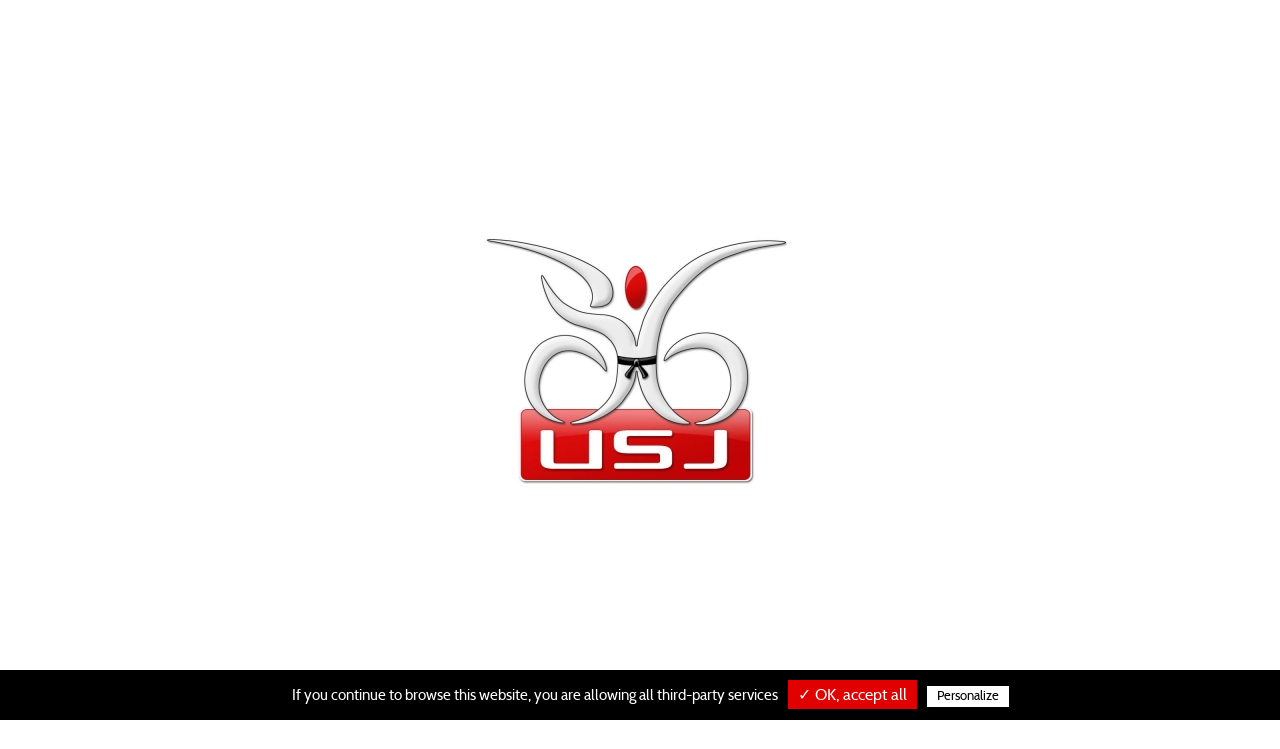

--- FILE ---
content_type: text/html; charset=UTF-8
request_url: https://usj86.ffjudo.com/page/bureau-contacts-section-fontaine-le-comte
body_size: 14109
content:
<!DOCTYPE html>
<html>
<head>
	<meta charset="UTF-8">
	<meta name="viewport" content="width=device-width, initial-scale=1.0, minimal-ui">

	<!-- FAVICONS -->
	<link rel="profile" href="http://gmpg.org/xfn/11">
			<link rel="icon" sizes="24x24" href="https://usj86.ffjudo.com/uploads/sites/5561/favicon.png">
		<script async="" src="https://www.gstatic.com/recaptcha/releases/n1ZaVsRK4TYyiKxYab0h8MUD/recaptcha__fr.js"></script>

	<!-- TARTE AU CITRON -->
	<link rel="stylesheet" type="text/css" href="https://usj86.ffjudo.com/assets/js/tarteaucitron/css/tarteaucitron.css">
	<script src="https://usj86.ffjudo.com/assets/js/tarteaucitron/tarteaucitron.js"></script>
	<script src="https://usj86.ffjudo.com/assets/js/tarteaucitron/lang/tarteaucitron.fr.js"></script>
	<script src="https://usj86.ffjudo.com/assets/js/tarteaucitron/tarteaucitron.services.js"></script>
	<script>
		tarteaucitron.init({
			"privacyUrl": "", /* Privacy policy url */

			"hashtag": "#tarteaucitron", /* Open the panel with this hashtag */
			"cookieName": "tarteaucitron", /* Cookie name */

			"orientation": "bottom", /* Banner position (top - bottom) */
			"showAlertSmall": false, /* Show the small banner on bottom right */
			"cookieslist": true, /* Show the cookie list */

			"adblocker": false, /* Show a Warning if an adblocker is detected */
			"AcceptAllCta" : true, /* Show the accept all button when highPrivacy on */
			"highPrivacy": false, /* Disable auto consent */
			"handleBrowserDNTRequest": false, /* If Do Not Track == 1, disallow all */

			"removeCredit": false, /* Remove credit link */
			"moreInfoLink": true, /* Show more info link */
			"useExternalCss": false, /* If false, the tarteaucitron.css file will be loaded */

			//"cookieDomain": ".my-multisite-domaine.fr", /* Shared cookie for multisite */

			"readmoreLink": "/cookiespolicy" /* Change the default readmore link */
		});
	</script>
    
	
	<title>Bureau - contacts section Fontaine le Comte&nbsp;|&nbsp;UNION SPORTIVE JUDO 86</title>
	<meta name="description" content="&nbsp;">

	<meta name="robots" content="max-snippet:-1, max-image-preview:large, max-video-preview:-1">
	<link rel="canonical" href="https://usj86.ffjudo.com/">

	<meta property="og:locale" content="fr_FR">
	<meta property="og:type" content="website">
	<meta property="og:title" content="Bureau - contacts section Fontaine le Comte&nbsp;|&nbsp;UNION SPORTIVE JUDO 86">
	<meta property="og:description" content="&nbsp;">
	<meta property="og:url" content="https://usj86.ffjudo.com/page/bureau-contacts-section-fontaine-le-comte">
	<meta property="og:site_name" content="UNION SPORTIVE JUDO 86">
	<meta property="og:image" content="https://usj86.ffjudo.com/uploads/sites/5561/thumb_w200h200zc2__24c198ca2a9a3b95cd7d33be0b3c598c.jpg">
	<meta property="og:image:secure_url" content="https://usj86.ffjudo.com/uploads/sites/5561/thumb_w200h200zc2__24c198ca2a9a3b95cd7d33be0b3c598c.jpg">
	<meta property="og:image:width" content="200">
	<meta property="og:image:height" content="200">

	<meta name="twitter:card" content="summary_large_image">
	<meta name="twitter:description" content="&nbsp;">
	<meta name="twitter:title" content="Bureau - contacts section Fontaine le Comte&nbsp;|&nbsp;UNION SPORTIVE JUDO 86">
	<meta name="twitter:site" content="UNION SPORTIVE JUDO 86">
	<meta name="twitter:image" content="https://usj86.ffjudo.com/uploads/sites/5561/thumb_w200h200zc2__24c198ca2a9a3b95cd7d33be0b3c598c.jpg">
	<meta name="twitter:creator" content="https://usj86.ffjudo.com/">

	<script type="application/ld+json">
		{
			"@context":"https://schema.org",
			"@graph":
				[
					{
						"@type":"Organization",
						"@id":"https://usj86.ffjudo.com/#organization",
						"name":"UNION SPORTIVE JUDO 86",
						"url":"https://usj86.ffjudo.com/",
						"sameAs":
							[
								"https://fr-fr.facebook.com/ffjda/",
								"https://www.instagram.com/ffjda/?hl=fr",
								"https://www.youtube.com/channel/UCRx-Gq3SzzvEl1FkD05Lnvg",
								"https://twitter.com/ffjda"
							],
						"logo":
							{
								"@type":"ImageObject",
								"@id":"https://usj86.ffjudo.com/#logo",
								"inLanguage":"fr-FR",
								"url":"https://usj86.ffjudo.com/assets/images/logo.png",
								"width":142,
								"height":142,
								"caption":"UNION SPORTIVE JUDO 86"
							},
						"image":
							{
								"@id":"https://usj86.ffjudo.com/#logo"
							}
					},
					{
						"@type":"WebSite",
						"@id":"https://usj86.ffjudo.com/#website",
						"url":"https://usj86.ffjudo.com/",
						"name":"FFJDA",
						"inLanguage":"fr-FR",
						"description":"Site officiel du club UNION SPORTIVE JUDO 86",
						"publisher":
							{
								"@id":"https://usj86.ffjudo.com/#organization"
							},
						"potentialAction":{
							"@type":"SearchAction",
							"target":"https://usj86.ffjudo.com/?s={search_term_string}",
							"query-input":"required name=search_term_string"
						}
					},
					{
						"@type":"WebPage",
						"@id":"https://usj86.ffjudo.com/#webpage",
						"url":"https://usj86.ffjudo.com/",
						"name":"UNION SPORTIVE JUDO 86",
						"isPartOf":
							{
								"@id":"https://usj86.ffjudo.com/#website"
							},
						"inLanguage":"fr-FR",
						"about":
							{
								"@id":"https://usj86.ffjudo.com/#organization"
							},
						"description":""
					}
				]
		}
	</script>

	<script src="https://usj86.ffjudo.com/assets/club3/js/libs/jquery-3.4.1.min.js"></script>

	<link rel="stylesheet" id="jquery-ui-theme-css-css" href="https://usj86.ffjudo.com/assets/club3/css/libs/jquery-ui/jquery-ui.theme.min.css?ver=1.0" type="text/css" media="all">

	<!-- SLICK -->
	<link rel="stylesheet" id="ffjda_slick-css" href="https://usj86.ffjudo.com/assets/club3/css/libs/slick/slick.css?ver=1582278477" type="text/css" media="all">
	<link rel="stylesheet" id="ffjda_slick-theme-css" href="https://usj86.ffjudo.com/assets/club3/css/libs/slick/slick-theme.css?ver=1582278477" type="text/css" media="all">
	<link rel="stylesheet" id="fancybox-css" href="https://usj86.ffjudo.com/assets/club3/css/libs/fancybox/jquery.fancybox.min.css?ver=5.3.2" type="text/css" media="all">

	<!-- LEAFLET -->
	<!-- <link rel="stylesheet" id="leaflet-css" href="https://usj86.ffjudo.com/assets/club3/css/libs/leaflet/leaflet.css?ver=5.3.2" type="text/css" media="all">
	<link rel="stylesheet" id="leaflet-markercluster-css" href="https://usj86.ffjudo.com/assets/club3/css/libs/leaflet/MarkerCluster.css?ver=5.3.2" type="text/css" media="all">
	<link rel="stylesheet" id="leaflet-markercluster-default-css" href="https://usj86.ffjudo.com/assets/club3/css/libs/leaflet/MarkerCluster.Default.css?ver=5.3.2" type="text/css" media="all"> -->

	<!-- BOOTSTRAP -->
	<link rel="stylesheet" href="https://usj86.ffjudo.com/assets/club3/css/libs/bootstrap/bootstrap.min.css">

	<!-- FULLPAGE -->
	<!-- <link rel="stylesheet" href="https://usj86.ffjudo.com/assets/club3/css/libs/fullpage/fullpage.min.css"> -->

	<!-- STYLES -->
	<link rel="stylesheet" id="style" href="https://usj86.ffjudo.com/assets/club3/css/style.css" type="text/css" media="all">
	<link rel="stylesheet" id="aos-css" href="https://usj86.ffjudo.com/assets/club3/css/libs/aos/aos.css" type="text/css" media="all">

	<!-- FONTAWESOME -->
	<link rel="stylesheet" href="https://usj86.ffjudo.com/assets/club3/fonts/fontawesome/css/all.min.css" type="text/css" media="all">

	<!-- COULEURS ET TYPOS DYNAMIQUES -->
	<style>
	/* Root */
	/* ----------------------------------------------------- */
	:root {

		--path: https://usj86.ffjudo.com;
		--fontpath: https://usj86.ffjudo.com/assets/club3/images/;
		--imagepath: https://usj86.ffjudo.com/assets/club3/fonts/;

		--col1: #e10000;
			--col1-rgb: 225, 0, 0;
			--col1-dark: darken(#e10000, 5%);
		--col2: #000000;
			--col2-rgb: 0, 0, 0;
			--col2-dark: darken(#000000, 5%);
		--col3: #e10000;
			--col3-rgb: 225, 0, 0;
			--col3-dark: darken(#e10000, 5%);
		--col1-contrast: #ffffff;
			--col1-contrast-rgb: 255, 255, 255;
		--col2-contrast: #ffffff;
			--col2-contrast-rgb: 255, 255, 255;
		--col3-contrast: #ffffff;
			--col3-contrast-rgb: 255, 255, 255;
		--ff1: Cabin;
		--ff2: Cabin;
		--ff3: Cabin;
	}
</style>
	<!-- STYLE CRITIQUE -->
	<style>@-webkit-keyframes degradeAnime{0%{background-position:0% 51%}50%{background-position:100% 50%}100%{background-position:0% 50%}}@keyframes degradeAnime{0%{background-position:0% 51%}50%{background-position:100% 50%}100%{background-position:0% 50%}}@font-face{font-family:"Cabin";src:url("/assets/club3/fonts/cabin/cabin-regular.eot");src:url("/assets/club3/fonts/cabin/cabin-regular.eot?#iefix") format("embedded-opentype"),url("/assets/club3/fonts/cabin/cabin-regular.woff") format("woff"),url("/assets/club3/fonts/cabin/cabin-regular.ttf") format("truetype"),url("/assets/club3/fonts/cabin/cabin-regular.svg") format("svg");font-weight:400;font-style:normal}@font-face{font-family:"Cabin";src:url("/assets/club3/fonts/cabin/cabin-italic.eot");src:url("/assets/club3/fonts/cabin/cabin-italic.eot?#iefix") format("embedded-opentype"),url("/assets/club3/fonts/cabin/cabin-italic.woff") format("woff"),url("/assets/club3/fonts/cabin/cabin-italic.ttf") format("truetype"),url("/assets/club3/fonts/cabin/cabin-italic.svg") format("svg");font-weight:400;font-style:italic}@font-face{font-family:"Cabin";src:url("/assets/club3/fonts/cabin/cabin-bold.eot");src:url("/assets/club3/fonts/cabin/cabin-bold.eot?#iefix") format("embedded-opentype"),url("/assets/club3/fonts/cabin/cabin-bold.woff") format("woff"),url("/assets/club3/fonts/cabin/cabin-bold.ttf") format("truetype"),url("/assets/club3/fonts/cabin/cabin-bold.svg") format("svg");font-weight:700;font-style:normal}@font-face{font-family:"Cabin";src:url("/assets/club3/fonts/cabin/cabin-bolditalic.eot");src:url("/assets/club3/fonts/cabin/cabin-bolditalic.eot?#iefix") format("embedded-opentype"),url("/assets/club3/fonts/cabin/cabin-bolditalic.woff") format("woff"),url("/assets/club3/fonts/cabin/cabin-bolditalic.ttf") format("truetype"),url("/assets/club3/fonts/cabin/cabin-bolditalic.svg") format("svg");font-weight:700;font-style:italic}@font-face{font-family:"Lato";src:url("/assets/club3/fonts/lato/lato-regular.eot");src:url("/assets/club3/fonts/lato/lato-regular.eot?#iefix") format("embedded-opentype"),url("/assets/club3/fonts/lato/lato-regular.woff") format("woff"),url("/assets/club3/fonts/lato/lato-regular.ttf") format("truetype"),url("/assets/club3/fonts/lato/lato-regular.svg") format("svg");font-weight:400;font-style:normal}@font-face{font-family:"Lato";src:url("/assets/club3/fonts/lato/lato-italic.eot");src:url("/assets/club3/fonts/lato/lato-italic.eot?#iefix") format("embedded-opentype"),url("/assets/club3/fonts/lato/lato-italic.woff") format("woff"),url("/assets/club3/fonts/lato/lato-italic.ttf") format("truetype"),url("/assets/club3/fonts/lato/lato-italic.svg") format("svg");font-weight:400;font-style:italic}@font-face{font-family:"Lato";src:url("/assets/club3/fonts/lato/lato-bold.eot");src:url("/assets/club3/fonts/lato/lato-bold.eot?#iefix") format("embedded-opentype"),url("/assets/club3/fonts/lato/lato-bold.woff") format("woff"),url("/assets/club3/fonts/lato/lato-bold.ttf") format("truetype"),url("/assets/club3/fonts/lato/lato-bold.svg") format("svg");font-weight:700;font-style:normal}@font-face{font-family:"Lato";src:url("/assets/club3/fonts/lato/lato-bolditalic.eot");src:url("/assets/club3/fonts/lato/lato-bolditalic.eot?#iefix") format("embedded-opentype"),url("/assets/club3/fonts/lato/lato-bolditalic.woff") format("woff"),url("/assets/club3/fonts/lato/lato-bolditalic.ttf") format("truetype"),url("/assets/club3/fonts/lato/lato-bolditalic.svg") format("svg");font-weight:700;font-style:italic}@font-face{font-family:"Overpass";src:url("/assets/club3/fonts/overpass/overpass-regular.eot");src:url("/assets/club3/fonts/overpass/overpass-regular.eot?#iefix") format("embedded-opentype"),url("/assets/club3/fonts/overpass/overpass-regular.woff") format("woff"),url("/assets/club3/fonts/overpass/overpass-regular.ttf") format("truetype"),url("/assets/club3/fonts/overpass/overpass-regular.svg") format("svg");font-weight:400;font-style:normal}@font-face{font-family:"Overpass";src:url("/assets/club3/fonts/overpass/overpass-italic.eot");src:url("/assets/club3/fonts/overpass/overpass-italic.eot?#iefix") format("embedded-opentype"),url("/assets/club3/fonts/overpass/overpass-italic.woff") format("woff"),url("/assets/club3/fonts/overpass/overpass-italic.ttf") format("truetype"),url("/assets/club3/fonts/overpass/overpass-italic.svg") format("svg");font-weight:400;font-style:italic}@font-face{font-family:"Overpass";src:url("/assets/club3/fonts/overpass/overpass-bold.eot");src:url("/assets/club3/fonts/overpass/overpass-bold.eot?#iefix") format("embedded-opentype"),url("/assets/club3/fonts/overpass/overpass-bold.woff") format("woff"),url("/assets/club3/fonts/overpass/overpass-bold.ttf") format("truetype"),url("/assets/club3/fonts/overpass/overpass-bold.svg") format("svg");font-weight:700;font-style:normal}@font-face{font-family:"Overpass";src:url("/assets/club3/fonts/overpass/overpass-bolditalic.eot");src:url("/assets/club3/fonts/overpass/overpass-bolditalic.eot?#iefix") format("embedded-opentype"),url("/assets/club3/fonts/overpass/overpass-bolditalic.woff") format("woff"),url("/assets/club3/fonts/overpass/overpass-bolditalic.ttf") format("truetype"),url("/assets/club3/fonts/overpass/overpass-bolditalic.svg") format("svg");font-weight:700;font-style:italic}@font-face{font-family:"Poppins";src:url("/assets/club3/fonts/poppins/poppins-regular.eot");src:url("/assets/club3/fonts/poppins/poppins-regular.eot?#iefix") format("embedded-opentype"),url("/assets/club3/fonts/poppins/poppins-regular.woff") format("woff"),url("/assets/club3/fonts/poppins/poppins-regular.ttf") format("truetype"),url("/assets/club3/fonts/poppins/poppins-regular.svg") format("svg");font-weight:400;font-style:normal}@font-face{font-family:"Poppins";src:url("/assets/club3/fonts/poppins/poppins-italic.eot");src:url("/assets/club3/fonts/poppins/poppins-italic.eot?#iefix") format("embedded-opentype"),url("/assets/club3/fonts/poppins/poppins-italic.woff") format("woff"),url("/assets/club3/fonts/poppins/poppins-italic.ttf") format("truetype"),url("/assets/club3/fonts/poppins/poppins-italic.svg") format("svg");font-weight:400;font-style:italic}@font-face{font-family:"Poppins";src:url("/assets/club3/fonts/poppins/poppins-bold.eot");src:url("/assets/club3/fonts/poppins/poppins-bold.eot?#iefix") format("embedded-opentype"),url("/assets/club3/fonts/poppins/poppins-bold.woff") format("woff"),url("/assets/club3/fonts/poppins/poppins-bold.ttf") format("truetype"),url("/assets/club3/fonts/poppins/poppins-bold.svg") format("svg");font-weight:700;font-style:normal}@font-face{font-family:"Poppins";src:url("/assets/club3/fonts/poppins/poppins-bolditalic.eot");src:url("/assets/club3/fonts/poppins/poppins-bolditalic.eot?#iefix") format("embedded-opentype"),url("/assets/club3/fonts/poppins/poppins-bolditalic.woff") format("woff"),url("/assets/club3/fonts/poppins/poppins-bolditalic.ttf") format("truetype"),url("/assets/club3/fonts/poppins/poppins-bolditalic.svg") format("svg");font-weight:700;font-style:italic}@font-face{font-family:"icomoon";src:url("/assets/club3/fonts/icomoon/icomoon.eot");src:url("/assets/club3/fonts/icomoon/icomoon.eot?#iefix") format("embedded-opentype"),url("/assets/club3/fonts/icomoon/icomoon.woff") format("woff"),url("/assets/club3/fonts/icomoon/icomoon.ttf") format("truetype"),url("/assets/club3/fonts/icomoon/icomoon.svg") format("svg");font-weight:normal;font-style:normal}.icn{font-family:'icomoon' !important;speak:none;font-style:normal;font-weight:normal;font-variant:normal;text-transform:none;line-height:1;-webkit-font-smoothing:antialiased;-moz-osx-font-smoothing:grayscale}.icn-rgc:before{content:"\e91e"}.icn-rs:before{content:"\e91f"}.icn-rsel:before{content:"\e920"}.icn-rsf:before{content:"\e921"}.icn-rsm:before{content:"\e922"}.icn-tr:before{content:"\e923"}.icn-ceinture:before{content:"\e91c"}.icn-add:before{content:"\e905"}.icn-agenda:before{content:"\e906"}.icn-arrow-plein-bottom:before{content:"\e907"}.icn-arrow-plein-top:before{content:"\e908"}.icn-carousel:before{content:"\e909"}.icn-double-arrow-left:before{content:"\e90a"}.icn-double-arrow-right:before{content:"\e90b"}.icn-drag-and-drop:before{content:"\e90c"}.icn-hands:before{content:"\e90d"}.icn-home:before{content:"\e90e"}.icn-info:before{content:"\e90f"}.icn-logout:before{content:"\e910"}.icn-news:before{content:"\e911"}.icn-page:before{content:"\e912"}.icn-paint:before{content:"\e913"}.icn-photo:before{content:"\e914"}.icn-profil:before{content:"\e915"}.icn-puzzle:before{content:"\e916"}.icn-settings:before{content:"\e917"}.icn-share:before{content:"\e918"}.icn-simple-arrow-left:before{content:"\e919"}.icn-simple-arrow-right:before{content:"\e91a"}.icn-www:before{content:"\e91b"}.icn-arrow-down:before{content:"\e900"}.icn-arrow-left:before{content:"\e901"}.icn-arrow-right:before{content:"\e902"}.icn-arrow-up:before{content:"\e903"}.icn-k:before{content:"\e904"}.icn-grid:before{content:"\e91d"}*{-webkit-box-sizing:border-box;-ms-box-sizing:border-box;-o-box-sizing:border-box;box-sizing:border-box;margin:0;padding:0}*:focus{outline:1px dashed rgba(0,0,0,0.1)}html{font-size:100%}body{overflow-x:hidden;font-family:var(--ff1)}body.search-open,body.menu-open,body.popup-open{overflow:hidden}h1,.h1,h2,.h2,h3,.h3,h4,.h4,h5,.h5,h6,.h6{line-height:1;font-style:normal}h1,.h1{font-size:2rem;font-family:var(--ff1);color:var(--col2);font-weight:normal}h1 span,.h1 span{font-weight:bold}h2,.h2{font-size:1.5rem;color:var(--col2);font-family:var(--ff1);font-weight:bold}h3,.h3{font-size:1.125rem;color:var(--col2);font-family:var(--ff1);font-weight:bold}h4,.h4{font-size:1.125rem;color:var(--col2);font-family:var(--ff1);font-weight:bold}h5,.h5{font-size:1rem;color:var(--col2);font-family:var(--ff1);font-weight:bold}h6,.h6{font-size:.875rem;color:var(--col2);font-family:var(--ff1);font-weight:bold}ol,ul{margin:0 0 1rem 0;padding:0 0 0 1rem}ol li,ul li{color:var(--dark);font-weight:400;line-height:1.25}p{font-size:1rem;color:var(--dark);font-family:var(--ff2);font-weight:normal;margin:0}p+p{margin-top:1rem}address{margin:0.75em 0;font-style:normal}a{text-decoration:none;color:var(--col3);font-weight:bold;cursor:pointer}a img{border:none}em{font-style:italic}fieldset,form{margin:0;padding:0;border:none}button,input,select{vertical-align:middle}::-webkit-input-placeholder{color:var(--col2);font-size:1rem}::-moz-placeholder{color:var(--col2);font-size:1rem}::-ms-input-placeholder{color:var(--col2);font-size:1rem}::placeholder{color:var(--col2);font-size:1rem}.clear{clear:both}.clearfix::after{content:".";display:block;clear:both;visibility:hidden;line-height:0;height:0}img{max-width:100%;height:auto}article p{font-size:1rem}td,th{padding:0.25rem}.screen-reader-text{display:none}.text-center{text-align:center}.text-left{text-align:left}.text-right{text-align:right}.italic{font-style:italic}.underline{text-decoration:underline}.indented{text-indent:-9999px;display:inline-block}.flex{display:-webkit-box;display:-ms-flexbox;display:flex}.align-top{-webkit-box-align:start;-ms-flex-align:start;align-items:flex-start}.align-center{-webkit-box-align:center;-ms-flex-align:center;align-items:center}.align-bottom{-webkit-box-align:end;-ms-flex-align:end;align-items:flex-end}.justify-left{-webkit-box-pack:start;-ms-flex-pack:start;justify-content:flex-start}.justify-center{-webkit-box-pack:center;-ms-flex-pack:center;justify-content:center}.justify-right{-webkit-box-pack:end;-ms-flex-pack:end;justify-content:flex-end}.container{width:100%;max-width:1380px;margin:0 auto;position:relative}.container-fluid{width:100%}.col1{color:var(--col1)}.col2{color:var(--col2)}.col3{color:var(--col3)}.success{color:#0CBB77}.danger{color:#AA1451}.bg1{background-color:var(--col1)}.bg2{background-color:var(--col2)}.bg3{background-color:var(--col3)}.gradient1{background:var(--col1);background:-webkit-gradient(linear, left bottom, left top, from(rgba(var(--col1-rgb), 0.1)), to(rgba(255,255,255,0)));background:linear-gradient(0deg, rgba(var(--col1-rgb), 0.1) 0%, rgba(255,255,255,0) 100%);filter:progid:DXImageTransform.Microsoft.gradient(startColorstr="var(--col1)",endColorstr="var(--col1)",GradientType=1)}.gradient2{background:var(--col2);background:-webkit-gradient(linear, left bottom, left top, from(rgba(var(--col2-rgb), 0.1)), to(rgba(255,255,255,0)));background:linear-gradient(0deg, rgba(var(--col2-rgb), 0.1) 0%, rgba(255,255,255,0) 100%);filter:progid:DXImageTransform.Microsoft.gradient(startColorstr="var(--col2)",endColorstr="var(--col2)",GradientType=1)}.gradient3{background:var(--col3);background:-webkit-gradient(linear, left bottom, left top, from(rgba(var(--col3-rgb), 0.1)), to(rgba(255,255,255,0)));background:linear-gradient(0deg, rgba(var(--col3-rgb), 0.1) 0%, rgba(255,255,255,0) 100%);filter:progid:DXImageTransform.Microsoft.gradient(startColorstr="var(--col3)",endColorstr="var(--col3)",GradientType=1)}.ff1{font-family:var(--ff1)}.ff2{font-family:var(--ff2)}.ff3{font-family:var(--ff3)}.p0{padding:0rem}.p1{padding:1rem}.p2{padding:2rem}.p3{padding:3rem}.p4{padding:4rem}.pt0{padding-top:0rem}.pt1{padding-top:1rem}.pt2{padding-top:2rem}.pt3{padding-top:3rem}.pt4{padding-top:4rem}.pb0{padding-bottom:0rem}.pb1{padding-bottom:1rem}.pb2{padding-bottom:2rem}.pb3{padding-bottom:3rem}.pb4{padding-bottom:4rem}.mt0{margin-top:0rem}.mt1{margin-top:1rem}.mt2{margin-top:2rem}.mt3{margin-top:3rem}.mt4{margin-top:4rem}.mb0{margin-bottom:0rem}.mb1{margin-bottom:1rem}.mb2{margin-bottom:2rem}.mb3{margin-bottom:3rem}.mb4{margin-bottom:4rem}.image.image-style-side{float:right;margin-left:1rem;margin-bottom:1rem}.image-style-align-left{float:left;margin-right:1rem}.image-style-align-center{margin-left:auto;margin-right:auto}.image-style-align-right{float:right;margin-left:1rem}.image.image_resized{display:block;-webkit-box-sizing:border-box;box-sizing:border-box;max-width:100%}.image.image_resized img{width:100%}.image.image_resized>figcaption{display:block}@media (min-width: 480px){body{overflow-x:hidden;font-size:16px}}@media (min-width: 576px){body{font-size:16px}}@media (min-width: 768px){body{font-size:16px}h1,.h1{font-size:2.25rem}h2,.h2{font-size:1.75rem}h3,.h3{font-size:1.5rem}h4,.h4{font-size:1.5rem}}@media (min-width: 992px){body{font-size:16px}h1,.h1{font-size:2.5rem}h2,.h2{font-size:2rem}h3,.h3{font-size:1.75rem}h4,.h4{font-size:1.75rem}a{-webkit-transition:all 2s cubic-bezier(0.12, 0.9, 0.79, 1);transition:all 2s cubic-bezier(0.12, 0.9, 0.79, 1)}a:hover{text-decoration:none;color:var(--col3)}}@media (min-width: 1200px){body{font-size:16px}h1,.h1{font-size:2.75rem}h2,.h2{font-size:2.25rem}h3,.h3{font-size:2rem}h4,.h4{font-size:2rem}}@media (min-width: 1600px){body{font-size:16px}h1,.h1{font-size:3rem}h2,.h2{font-size:2.5rem}h3,.h3{font-size:2.25rem}h4,.h4{font-size:2.25rem}}.intro{position:fixed;display:block;top:0;bottom:0;left:0;right:0;width:auto;height:auto;overflow:hidden;z-index:29999;pointer-events:none;background-color:#fff;color:#000}.intro .logo-intro{display:block;position:absolute;top:50%;left:50%;-webkit-transform:translate(-50%, -50%);transform:translate(-50%, -50%);width:90%;height:auto;text-align:center;-webkit-transition:opacity 0.4s linear;transition:opacity 0.4s linear}.intro .logo-intro p{text-align:center;color:var(--col2);font-size:1em;-webkit-transition:all 1.5s ease-out;transition:all 1.5s ease-out;-webkit-transition-delay:0.6s;transition-delay:0.6s}.intro .nom-intro{text-transform:uppercase;text-align:center;font-size:1.25rem;font-family:var(--ff1)}.intro.animate{-webkit-animation-name:fadeOut;animation-name:fadeOut;-webkit-animation-duration:1s;animation-duration:1s;-webkit-animation-iteration-count:1;animation-iteration-count:1;-webkit-animation-fill-mode:forwards;animation-fill-mode:forwards;-webkit-animation-timing-function:ease-out;animation-timing-function:ease-out;-webkit-animation-delay:3s;animation-delay:3s}.intro.animate .logo-intro{opacity:1}.intro.animate .logo-intro svg .st1{opacity:1}.intro.animate .logo-intro svg .st2.lines1{-webkit-animation:lines1 2s cubic-bezier(0.14, 0.66, 0.28, 0.93);animation:lines1 2s cubic-bezier(0.14, 0.66, 0.28, 0.93);-webkit-animation-iteration-count:1;animation-iteration-count:1;-webkit-animation-direction:forwards;animation-direction:forwards}.intro.animate .logo-intro svg .st2.lines2{-webkit-animation:lines1 2s cubic-bezier(0.14, 0.66, 0.28, 0.93);animation:lines1 2s cubic-bezier(0.14, 0.66, 0.28, 0.93);-webkit-animation-delay:0.4s;animation-delay:0.4s;-webkit-animation-iteration-count:1;animation-iteration-count:1;-webkit-animation-direction:forwards;animation-direction:forwards}.intro.animate .logo-intro .nom{bottom:0}.intro.animate .logo-intro .symbole{opacity:1}.intro.animated{display:none}@-webkit-keyframes lines1{to{stroke-dashoffset:0px}}@keyframes lines1{to{stroke-dashoffset:0px}}.screen__loader{opacity:0;visibility:hidden;-webkit-transition:all 2s cubic-bezier(0.12, 0.9, 0.79, 1);transition:all 2s cubic-bezier(0.12, 0.9, 0.79, 1);position:fixed;top:0;left:0;right:0;bottom:0;background-color:rgba(255,255,255,0.9);z-index:99999}.screen__loader.visible{opacity:1;visibility:visible}.screen__loader__content{display:block;position:absolute;top:50%;left:50%;-webkit-transform:translate(-50%, -50%);transform:translate(-50%, -50%)}.screen__loader__content p{font-family:var(--ff2);text-transform:uppercase;font-weight:bold;font-size:3rem;color:#fff;text-shadow:0 0 6px rgba(0,0,0,0.6);text-align:center;position:relative;z-index:4;margin:0;padding:3rem 0}.screen__loader__content .bands{position:absolute;display:block;position:absolute;top:50%;left:50%;-webkit-transform:translate(-50%, -50%);transform:translate(-50%, -50%);width:100%;height:100%;display:-moz-flex;display:-ms-flex;display:-o-flex;display:-webkit-box;display:-ms-flexbox;display:flex;-webkit-box-orient:horizontal;-webkit-box-direction:normal;-ms-flex-direction:row;flex-direction:row;-ms-flex-wrap:nowrap;flex-wrap:nowrap;-webkit-box-pack:center;-ms-flex-pack:center;justify-content:center;-webkit-box-align:center;-ms-flex-align:center;align-items:center}.screen__loader__content .bands div{width:20%;-webkit-transform:skewX(-35deg);transform:skewX(-35deg);-webkit-box-shadow:0 0 6px rgba(0,0,0,0.2);box-shadow:0 0 6px rgba(0,0,0,0.2);-webkit-animation:blink 3s infinite;animation:blink 3s infinite}.screen__loader__content .bands div:nth-child(1){height:50%;background-color:var(--col3);-webkit-animation-delay:0s;animation-delay:0s}.screen__loader__content .bands div:nth-child(2){height:80%;background-color:#fff;-webkit-animation-delay:1s;animation-delay:1s}.screen__loader__content .bands div:nth-child(3){height:50%;background-color:var(--col2);-webkit-animation-delay:2s;animation-delay:2s}@-webkit-keyframes fadeOut{from{opacity:1}to{opacity:0}}@keyframes fadeOut{from{opacity:1}to{opacity:0}}@media (min-width: 480px){.intro{background-size:50% auto}}@media (min-width: 576px){.intro{background-size:40% auto}}@media (min-width: 992px){.intro{background-size:30% auto}.intro .logo-intro{width:50%}}@media (min-width: 1200px){.intro{background-size:30% auto}}@media (min-width: 1600px){.intro{background-size:25% auto}}.site__header{position:fixed;z-index:2000;top:0;left:0;right:0;-webkit-transition:all 0.4s cubic-bezier(0.14, 0.66, 0.28, 0.93);transition:all 0.4s cubic-bezier(0.14, 0.66, 0.28, 0.93);background-color:#fff}.site__header__container{display:-moz-flex;display:-ms-flex;display:-o-flex;display:-webkit-box;display:-ms-flexbox;display:flex;-webkit-box-orient:horizontal;-webkit-box-direction:normal;-ms-flex-direction:row;flex-direction:row;-ms-flex-wrap:nowrap;flex-wrap:nowrap;-webkit-box-pack:start;-ms-flex-pack:start;justify-content:flex-start;-webkit-box-align:center;-ms-flex-align:center;align-items:center}.site__header__oval{position:absolute;top:0;right:0;z-index:0;width:55%;height:auto;pointer-events:none;-webkit-transition:opacity 0.4s cubic-bezier(0.14, 0.66, 0.28, 0.93),z-index 0s linear;transition:opacity 0.4s cubic-bezier(0.14, 0.66, 0.28, 0.93),z-index 0s linear;-webkit-transition-delay:0s, .4s;transition-delay:0s, .4s;overflow:hidden;-webkit-animation:pulse 16s infinite;animation:pulse 16s infinite}.site__header__oval svg path{fill:var(--col1)}body.menu-open .site__header__oval{opacity:0.15}.site__header__logo{position:relative;z-index:2001;height:3.75rem;padding:1vw 0;-webkit-transition:all 0.4s cubic-bezier(0.14, 0.66, 0.28, 0.93);transition:all 0.4s cubic-bezier(0.14, 0.66, 0.28, 0.93);display:-moz-flex;display:-ms-flex;display:-o-flex;display:-webkit-box;display:-ms-flexbox;display:flex;-webkit-box-orient:vertical;-webkit-box-direction:normal;-ms-flex-direction:column;flex-direction:column;-ms-flex-wrap:nowrap;flex-wrap:nowrap;-webkit-box-pack:start;-ms-flex-pack:start;justify-content:flex-start;-webkit-box-align:center;-ms-flex-align:center;align-items:center}.site__header__logo a{display:block;width:100%;height:calc(100% - 10px);text-align:center}.site__header__logo img{width:auto;height:100%}.site__header__logo p{line-height:1;color:var(--col1-contrast);padding-left:.5rem;font-size:.625rem;font-family:var(--ff1);font-weight:bold;text-transform:uppercase}.site__header__selicencier a{display:inline-block;margin-left:.5rem;padding:0 1rem;color:var(--col3-contrast);background-color:var(--col3);height:3.75rem;line-height:3.75rem}.site__header__selicencier a>span{display:none}.site__header__open__aside{position:absolute;right:25%;top:0;width:3.875rem;height:3.75rem;z-index:10001;padding:0;display:-moz-flex;display:-ms-flex;display:-o-flex;display:-webkit-box;display:-ms-flexbox;display:flex;-webkit-box-orient:horizontal;-webkit-box-direction:normal;-ms-flex-direction:row;flex-direction:row;-ms-flex-wrap:nowrap;flex-wrap:nowrap;-webkit-box-pack:center;-ms-flex-pack:center;justify-content:center;-webkit-box-align:center;-ms-flex-align:center;align-items:center}.site__header__open__aside .open-aside{color:#000}.site__header__open__aside .open-aside span{display:block;font-size:.5625rem;text-transform:uppercase}.site__header__open__aside .open-aside.active{color:var(--col3)}body.menu-open .site__header__open__aside .open-aside{color:#000}body:not(.home) .site__header__open__aside{display:none}.site__header__open__aside__local{position:absolute;width:3.75rem;height:3.75rem;right:calc(25% + 60px);z-index:10002;padding:0;display:-moz-flex;display:-ms-flex;display:-o-flex;display:-webkit-box;display:-ms-flexbox;display:flex;-webkit-box-orient:horizontal;-webkit-box-direction:normal;-ms-flex-direction:row;flex-direction:row;-ms-flex-wrap:nowrap;flex-wrap:nowrap;-webkit-box-pack:center;-ms-flex-pack:center;justify-content:center;-webkit-box-align:center;-ms-flex-align:center;align-items:center}.site__header__open__aside__local .open-aside-local{color:#000}.site__header__open__aside__local .open-aside-local span{display:block;font-size:.5625rem;text-transform:uppercase}.site__header__open__aside__local .open-aside-local.active{color:var(--col3)}body.menu-open .site__header__open__aside__local .open-aside-local{color:#000}body:not(.home) .site__header__open__aside__local{display:none}.site__header__toggle{position:absolute;right:1rem;top:0;z-index:2022;padding:.3125rem 0}.site__header__toggle .site__header__menu__btn{position:relative;display:-moz-flex;display:-ms-flex;display:-o-flex;display:-webkit-box;display:-ms-flexbox;display:flex;-webkit-box-orient:vertical;-webkit-box-direction:normal;-ms-flex-direction:column;flex-direction:column;-ms-flex-wrap:nowrap;flex-wrap:nowrap;-webkit-box-pack:center;-ms-flex-pack:center;justify-content:center;-webkit-box-align:center;-ms-flex-align:center;align-items:center;width:2.5rem;height:2.5rem;border-radius:2.5rem}.site__header__toggle .site__header__menu__btn .bars{position:relative;width:50%;height:14px}.site__header__toggle .site__header__menu__btn span.bar{display:block;position:absolute;left:50%;width:100%;-webkit-transform:translateX(-50%);transform:translateX(-50%);height:.1875rem;border-radius:.1875rem;background-color:#000;-webkit-transition:all 0.4s cubic-bezier(0.14, 0.66, 0.28, 0.93);transition:all 0.4s cubic-bezier(0.14, 0.66, 0.28, 0.93)}.site__header__toggle .site__header__menu__btn span.bar.bar1{top:0%}.site__header__toggle .site__header__menu__btn span.bar.bar2{top:50%}.site__header__toggle .site__header__menu__btn span.bar.bar3{top:100%}.site__header__toggle .site__header__menu__btn span.label{margin-top:6px;font-size:.625rem;text-transform:uppercase;color:#000}.site__header__toggle .site__header__menu__btn.animate{border-color:var(--col1)}.site__header__toggle .site__header__menu__btn.animate span.bar{-webkit-transform-origin:50% 50%;transform-origin:50% 50%;background-color:var(--col1)}.site__header__toggle .site__header__menu__btn.animate span.bar.bar1{top:50%;-webkit-transform:translateX(-50%) rotate(45deg);transform:translateX(-50%) rotate(45deg)}.site__header__toggle .site__header__menu__btn.animate span.bar.bar2{width:0}.site__header__toggle .site__header__menu__btn.animate span.bar.bar3{top:50%;-webkit-transform:translateX(-50%) rotate(-45deg);transform:translateX(-50%) rotate(-45deg)}.site__header__toggle .site__header__menu__btn.animate span.label{color:var(--col1)}.site__header__menu{position:fixed;left:0;right:0;top:0;bottom:0;height:100vh;z-index:2000;-webkit-transition:all 0.4s cubic-bezier(0.14, 0.66, 0.28, 0.93);transition:all 0.4s cubic-bezier(0.14, 0.66, 0.28, 0.93);background-color:#fff;padding:3.75rem 1rem 6rem 1rem;opacity:0;visibility:hidden}.site__header__menu__list{padding:0;margin:0;list-style:none}.site__header__menu__list__container{display:-moz-flex;display:-ms-flex;display:-o-flex;display:-webkit-box;display:-ms-flexbox;display:flex;-webkit-box-orient:vertical;-webkit-box-direction:normal;-ms-flex-direction:column;flex-direction:column;-ms-flex-wrap:nowrap;flex-wrap:nowrap;-webkit-box-pack:center;-ms-flex-pack:center;justify-content:center;-webkit-box-align:center;-ms-flex-align:center;align-items:center;height:100%;overflow:auto}.site__header__menu__list__item{width:100%;list-style:none;position:relative;text-align:center;opacity:0;visibility:hidden;-webkit-transition:all 2s cubic-bezier(0.12, 0.9, 0.79, 1);transition:all 2s cubic-bezier(0.12, 0.9, 0.79, 1)}.site__header__menu__list__item__link{padding:2vh 3rem;position:relative}.site__header__menu__list__item__link>a{position:relative;display:block;font-size:3vh;line-height:3vh;font-family:var(--ff1);color:#000;text-transform:none;font-weight:bold;padding:0;-webkit-transition:all 0.4s cubic-bezier(0.14, 0.66, 0.28, 0.93);transition:all 0.4s cubic-bezier(0.14, 0.66, 0.28, 0.93)}.site__header__menu__list__item__link .open-ssmenu{position:absolute;top:50%;width:3vh;height:3vh;font-size:2vh;line-height:2vh;right:1rem;display:block;color:#000;-webkit-transition:all 0.4s cubic-bezier(0.14, 0.66, 0.28, 0.93);transition:all 0.4s cubic-bezier(0.14, 0.66, 0.28, 0.93);-webkit-transform:translate(0, -50%);transform:translate(0, -50%)}.site__header__menu__list__item__link .open-ssmenu.active{color:var(--col1);-webkit-transform:translate(0, -50%) rotate(180deg);transform:translate(0, -50%) rotate(180deg)}.site__header__menu__list__item__list{padding:0;margin:0;list-style:none}.site__header__menu__list__item__list__container{display:none;list-style:none;padding:0;margin:0}.site__header__menu__list__item__list__item{width:100%;list-style:none;position:relative;text-align:center}.site__header__menu__list__item__list__item__link{position:relative;padding:2vh 3rem}.site__header__menu__list__item__list__item__link>a{position:relative;display:block;font-size:2.5vh;line-height:2.5vh;font-family:var(--ff1);color:#000;text-transform:none;font-weight:normal;padding:0;-webkit-transition:all 0.4s cubic-bezier(0.14, 0.66, 0.28, 0.93);transition:all 0.4s cubic-bezier(0.14, 0.66, 0.28, 0.93);opacity:1}.site__header__menu__list__item__list__item__link .open-ssmenu{position:absolute;top:50%;width:3vh;height:3vh;font-size:2vh;line-height:2vh;right:1rem;display:block;color:#000;-webkit-transition:all 0.4s cubic-bezier(0.14, 0.66, 0.28, 0.93);transition:all 0.4s cubic-bezier(0.14, 0.66, 0.28, 0.93);-webkit-transform:translate(0, -50%);transform:translate(0, -50%)}.site__header__menu__list__item__list__item__link .open-ssmenu.active{color:var(--col1);-webkit-transform:translate(0, -50%) rotate(180deg);transform:translate(0, -50%) rotate(180deg)}.site__header__menu__list__item__list__item__list{padding:0;margin:0;list-style:none}.site__header__menu__list__item__list__item__list__item{width:100%;list-style:none;position:relative;text-align:center}.site__header__menu__list__item__list__item__list__item__link{position:relative;padding:2vh 3rem}.site__header__menu__list__item__list__item__list__item__link>a{position:relative;display:block;font-size:2vh;line-height:2vh;font-family:var(--ff1);color:#000;font-weight:normal;padding:0;-webkit-transition:all 0.4s cubic-bezier(0.14, 0.66, 0.28, 0.93);transition:all 0.4s cubic-bezier(0.14, 0.66, 0.28, 0.93);opacity:1}.site__header__menu__list__item__list__item__list__item__link>.open-ssmenu{position:absolute;top:50%;-webkit-transform:translate(0, 50%);transform:translate(0, 50%);right:1rem;width:3vh;height:3vh;font-size:2vh;line-height:2vh;display:block;color:#000;-webkit-transition:all 0.4s cubic-bezier(0.14, 0.66, 0.28, 0.93);transition:all 0.4s cubic-bezier(0.14, 0.66, 0.28, 0.93)}.site__header__menu__list__item__list__item__list__item__link>.open-ssmenu.active{color:var(--col1);-webkit-transform:translate(0, -50%) rotate(180deg);transform:translate(0, -50%) rotate(180deg)}.site__header__menu__list__item__list__item__list__item:hover>.site__header__menu__list__item__list__item__list__item__link>a,.site__header__menu__list__item__list__item__list__item.active>.site__header__menu__list__item__list__item__list__item__link>a{color:var(--col1)}.site__header__menu__list__item__list__item__list__item:hover>.site__header__menu__list__item__list__item__list__item__link>a i,.site__header__menu__list__item__list__item__list__item.active>.site__header__menu__list__item__list__item__list__item__link>a i{color:inherit}.site__header__menu__list__item__list__item__list__item:hover>.site__header__menu__list__item__list__item__list__item__link>a:after,.site__header__menu__list__item__list__item__list__item.active>.site__header__menu__list__item__list__item__list__item__link>a:after{width:100%;background-color:var(--col1)}.site__header__menu__list__item__list__item:hover>.site__header__menu__list__item__list__item__link>a,.site__header__menu__list__item__list__item.active>.site__header__menu__list__item__list__item__link>a{color:var(--col1)}.site__header__menu__list__item__list__item:hover>.site__header__menu__list__item__list__item__link>a i,.site__header__menu__list__item__list__item.active>.site__header__menu__list__item__list__item__link>a i{color:inherit}.site__header__menu__list__item__list__item:hover>.site__header__menu__list__item__list__item__link>a:after,.site__header__menu__list__item__list__item.active>.site__header__menu__list__item__list__item__link>a:after{width:100%;background-color:var(--col1)}.site__header__menu__list__item:hover>.site__header__menu__list__item__link>a,.site__header__menu__list__item.active>.site__header__menu__list__item__link>a{color:var(--col1)}.site__header__menu__list__item:hover>.site__header__menu__list__item__link>a i,.site__header__menu__list__item.active>.site__header__menu__list__item__link>a i{color:inherit}.site__header__menu__list__item:hover>.site__header__menu__list__item__link>a:after,.site__header__menu__list__item.active>.site__header__menu__list__item__link>a:after{width:100%;background-color:var(--col1)}.site__header__menu__footer{position:absolute;bottom:0;left:0;right:0;margin:0.5rem auto;opacity:0;-webkit-transition:all 2s cubic-bezier(0.12, 0.9, 0.79, 1);transition:all 2s cubic-bezier(0.12, 0.9, 0.79, 1);-webkit-transition-delay:1s;transition-delay:1s}.site__header__menu__footer__logo{width:100%;display:-moz-flex;display:-ms-flex;display:-o-flex;display:-webkit-box;display:-ms-flexbox;display:flex;-webkit-box-orient:horizontal;-webkit-box-direction:normal;-ms-flex-direction:row;flex-direction:row;-ms-flex-wrap:nowrap;flex-wrap:nowrap;-webkit-box-pack:center;-ms-flex-pack:center;justify-content:center;-webkit-box-align:center;-ms-flex-align:center;align-items:center}.site__header__menu__footer__name{padding-right:0.5rem;font-size:1rem;font-weight:900;line-height:1;width:50%}.site__header__menu__footer__address{border-left:3px solid var(--col1);padding-left:0.5rem;font-size:.625rem;width:50%}.site__header__menu__footer__tel{width:100%;text-align:center}.site__header__menu__footer__tel a{font-size:1.75rem;font-weight:900;color:var(--col1)}body.menu-open .site__header__menu{opacity:1;visibility:visible}body.menu-open .site__header__menu__list__item{opacity:1;visibility:visible}body.menu-open .site__header__menu__list__item:nth-child(1){-webkit-transition-delay:calc(100ms + (1 * 100ms));transition-delay:calc(100ms + (1 * 100ms))}body.menu-open .site__header__menu__list__item:nth-child(2){-webkit-transition-delay:calc(100ms + (2 * 100ms));transition-delay:calc(100ms + (2 * 100ms))}body.menu-open .site__header__menu__list__item:nth-child(3){-webkit-transition-delay:calc(100ms + (3 * 100ms));transition-delay:calc(100ms + (3 * 100ms))}body.menu-open .site__header__menu__list__item:nth-child(4){-webkit-transition-delay:calc(100ms + (4 * 100ms));transition-delay:calc(100ms + (4 * 100ms))}body.menu-open .site__header__menu__list__item:nth-child(5){-webkit-transition-delay:calc(100ms + (5 * 100ms));transition-delay:calc(100ms + (5 * 100ms))}body.menu-open .site__header__menu__list__item:nth-child(6){-webkit-transition-delay:calc(100ms + (6 * 100ms));transition-delay:calc(100ms + (6 * 100ms))}body.menu-open .site__header__menu__list__item:nth-child(7){-webkit-transition-delay:calc(100ms + (7 * 100ms));transition-delay:calc(100ms + (7 * 100ms))}body.menu-open .site__header__menu__list__item:nth-child(8){-webkit-transition-delay:calc(100ms + (8 * 100ms));transition-delay:calc(100ms + (8 * 100ms))}body.menu-open .site__header__menu__list__item:nth-child(9){-webkit-transition-delay:calc(100ms + (9 * 100ms));transition-delay:calc(100ms + (9 * 100ms))}body.menu-open .site__header__menu__list__item:nth-child(10){-webkit-transition-delay:calc(100ms + (10 * 100ms));transition-delay:calc(100ms + (10 * 100ms))}body.menu-open .site__header__menu__list__item:nth-child(11){-webkit-transition-delay:calc(100ms + (11 * 100ms));transition-delay:calc(100ms + (11 * 100ms))}body.menu-open .site__header__menu__list__item:nth-child(12){-webkit-transition-delay:calc(100ms + (12 * 100ms));transition-delay:calc(100ms + (12 * 100ms))}body.menu-open .site__header__menu__list__item:nth-child(13){-webkit-transition-delay:calc(100ms + (13 * 100ms));transition-delay:calc(100ms + (13 * 100ms))}body.menu-open .site__header__menu__list__item:nth-child(14){-webkit-transition-delay:calc(100ms + (14 * 100ms));transition-delay:calc(100ms + (14 * 100ms))}body.menu-open .site__header__menu__list__item:nth-child(15){-webkit-transition-delay:calc(100ms + (15 * 100ms));transition-delay:calc(100ms + (15 * 100ms))}body.menu-open .site__header__menu__list__item:nth-child(16){-webkit-transition-delay:calc(100ms + (16 * 100ms));transition-delay:calc(100ms + (16 * 100ms))}body.menu-open .site__header__menu__list__item:nth-child(17){-webkit-transition-delay:calc(100ms + (17 * 100ms));transition-delay:calc(100ms + (17 * 100ms))}body.menu-open .site__header__menu__list__item:nth-child(18){-webkit-transition-delay:calc(100ms + (18 * 100ms));transition-delay:calc(100ms + (18 * 100ms))}body.menu-open .site__header__menu__list__item:nth-child(19){-webkit-transition-delay:calc(100ms + (19 * 100ms));transition-delay:calc(100ms + (19 * 100ms))}body.menu-open .site__header__menu__list__item:nth-child(20){-webkit-transition-delay:calc(100ms + (20 * 100ms));transition-delay:calc(100ms + (20 * 100ms))}body.menu-open .site__header__menu__footer{opacity:1}.site__header.scrolledDown,.site__header.scrolledUp{overflow:hidden;background-color:#fff}.site__header.scrolledDown .site__header__logo,.site__header.scrolledUp .site__header__logo{height:4rem}.site__header.scrolledDown .site__header__logo p,.site__header.scrolledUp .site__header__logo p{color:#000}.site__header.scrolledDown .site__header__selicencier a,.site__header.scrolledUp .site__header__selicencier a{height:3rem;line-height:3rem}.site__header.scrolledDown .site__header__open__aside .open-aside,.site__header.scrolledUp .site__header__open__aside .open-aside{color:#000}.site__header.scrolledDown .site__header__open__aside__local .open-aside-local,.site__header.scrolledUp .site__header__open__aside__local .open-aside-local{color:#000}.site__header.scrolledDown .site__header__toggle .site__header__menu__btn,.site__header.scrolledUp .site__header__toggle .site__header__menu__btn{-webkit-transition:all 0.4s cubic-bezier(0.14, 0.66, 0.28, 0.93);transition:all 0.4s cubic-bezier(0.14, 0.66, 0.28, 0.93);width:3.375rem;height:3.375rem}.site__header.scrolledDown .site__header__toggle span.bar,.site__header.scrolledUp .site__header__toggle span.bar{background-color:#000}.site__header.scrolledDown .site__header__toggle span.label,.site__header.scrolledUp .site__header__toggle span.label{color:#000}.site__header.scrolledDown .site__header__oval,.site__header.scrolledUp .site__header__oval{opacity:0.15}@media (min-width: 480px){.site__header__oval{width:calc(100% / 12 * 5)}.site__header__menu__oval{width:calc(100% / 12 * 5)}.site__header__selicencier a>span{display:inline;text-transform:uppercase;font-weight:bold}}@media (min-width: 576px){.site__header__menu__list{display:-moz-flex;display:-ms-flex;display:-o-flex;display:-webkit-box;display:-ms-flexbox;display:flex;-webkit-box-orient:horizontal;-webkit-box-direction:normal;-ms-flex-direction:row;flex-direction:row;-ms-flex-wrap:wrap;flex-wrap:wrap;-webkit-box-pack:end;-ms-flex-pack:end;justify-content:flex-end;-webkit-box-align:start;-ms-flex-align:start;align-items:flex-start}.site__header__menu__list__item{width:50%}.site__header__menu__footer{position:absolute;bottom:0;left:0;right:0;display:-moz-flex;display:-ms-flex;display:-o-flex;display:-webkit-box;display:-ms-flexbox;display:flex;-webkit-box-orient:horizontal;-webkit-box-direction:normal;-ms-flex-direction:row;flex-direction:row;-ms-flex-wrap:nowrap;flex-wrap:nowrap;-webkit-box-pack:justify;-ms-flex-pack:justify;justify-content:space-between;-webkit-box-align:start;-ms-flex-align:start;align-items:flex-start}.site__header__menu__footer__logo{width:auto;-webkit-box-pack:start;-ms-flex-pack:start;justify-content:flex-start}.site__header__menu__footer__tel{text-align:right;width:auto}.site__header__menu__footer__name,.site__header__menu__footer__address{font-size:.875rem}}@media (min-width: 768px){.site__header__logo{height:6.25rem}.site__header__selicencier{position:absolute;top:50%;right:6.25rem;-webkit-transform:translateY(-50%);transform:translateY(-50%)}.site__header__selicencier a{margin-left:1rem}.site__header__toggle{top:50%;-webkit-transform:translateY(-50%);transform:translateY(-50%)}.site__header__toggle .site__header__menu__btn{width:4.375rem;height:4.375rem;border-radius:4.375rem;padding:0}.site__header__toggle .site__header__menu__btn span.label{font-size:.75rem}.site__header__menu__list__container{display:-webkit-box;display:-ms-flexbox;display:flex;padding:6.25rem 0 0 0}.site__header__menu__list__item{width:calc(100% / 3);text-align:left}.site__header__menu__list .site__header__menu__list__item__list__item,.site__header__menu__list .site__header__menu__list__item__list__item__list__item{text-align:left}.site__header__menu__footer__name,.site__header__menu__footer__address{font-size:1rem}.site__header__menu__footer__tel a{font-size:2rem}.site__header__open__aside,.site__header__open__aside__local{display:none}}@media (min-width: 992px){.site__header{position:fixed;-webkit-transition:all 0.4s cubic-bezier(0.14, 0.66, 0.28, 0.93);transition:all 0.4s cubic-bezier(0.14, 0.66, 0.28, 0.93)}.site__header__toggle{top:50%;-webkit-transform:translateY(-50%);transform:translateY(-50%)}.site__header__toggle.small{display:none}.site__header.scrolledDown .site__header__toggle .site__header__menu__btn,.site__header.scrolledUp .site__header__toggle .site__header__menu__btn{width:3.75rem;height:3.75rem}.site__header__container{width:100%;-webkit-box-pack:justify;-ms-flex-pack:justify;justify-content:space-between}.site__header__menu__footer{display:none}.site__header__menu.small{position:static;-webkit-transform:none;transform:none;background:none;height:auto;padding-top:0;opacity:1;visibility:visible;padding:0}.site__header__menu.small .site__header__menu__list__container{-webkit-box-orient:horizontal;-webkit-box-direction:normal;-ms-flex-direction:row;flex-direction:row;padding:0;overflow:visible}.site__header__menu.small .site__header__menu__list__item{width:auto;padding:0 1vw;opacity:1;visibility:visible;-webkit-transform:none;transform:none;border-bottom:3px solid var(--col1)}.site__header__menu.small .site__header__menu__list__item__link{padding:0}.site__header__menu.small .site__header__menu__list__item__link>a{font-size:.6875rem;color:#000;line-height:3.75rem;text-transform:uppercase;font-weight:normal}.site__header__menu.small .site__header__menu__list__item__link>a:hover{color:var(--col3)}.site__header__menu.small .site__header__menu__list__item__link .open-ssmenu{display:none}.site__header__menu.small .site__header__menu__list__item.active,.site__header__menu.small .site__header__menu__list__item:hover{border-bottom-color:var(--col3)}.site__header__menu.small .site__header__menu__list__item.active .site__header__menu__list__item__link>a,.site__header__menu.small .site__header__menu__list__item:hover .site__header__menu__list__item__link>a{color:var(--col3)}.site__header__menu.small .site__header__menu__list__item__list{display:block;width:100%;list-style:none;padding:0}.site__header__menu.small .site__header__menu__list__item__list__container{position:absolute;top:calc(100% + 3px);left:0;right:auto;bottom:auto;min-width:260px;z-index:99999;padding:1rem 0rem 1rem 0;background-color:#fff;display:block;opacity:0;visibility:hidden;-webkit-transition:all 0.4s cubic-bezier(0.14, 0.66, 0.28, 0.93);transition:all 0.4s cubic-bezier(0.14, 0.66, 0.28, 0.93)}.site__header__menu.small .site__header__menu__list__item__list__item{width:auto;padding:0.5rem 1rem}.site__header__menu.small .site__header__menu__list__item__list__item__link{padding:0}.site__header__menu.small .site__header__menu__list__item__list__item__link>a{font-size:1.0rem;line-height:1;text-align:center;color:var(--col1)}.site__header__menu.small .site__header__menu__list__item__list__item__link>a:hover{color:var(--col3)}.site__header__menu.small .site__header__menu__list__item__list__item__link .open-ssmenu{display:block;color:var(--col1);width:auto;height:auto;line-height:1;padding:0;font-size:.625rem;right:0;-webkit-transform:rotate(-90deg) translate(50%, 0);transform:rotate(-90deg) translate(50%, 0)}.site__header__menu.small .site__header__menu__list__item__list__item__list{list-style:none;padding:0}.site__header__menu.small .site__header__menu__list__item__list__item__list__container{display:block;position:absolute;top:-1rem;left:100%;right:auto;bottom:auto;min-width:200px;z-index:99999;padding:1rem 0 1rem 0;background-color:#fff;display:block;opacity:0;visibility:hidden;-webkit-transition:all 0.4s cubic-bezier(0.14, 0.66, 0.28, 0.93);transition:all 0.4s cubic-bezier(0.14, 0.66, 0.28, 0.93)}.site__header__menu.small .site__header__menu__list__item__list__item__list__item{padding:0.5rem 1rem}.site__header__menu.small .site__header__menu__list__item__list__item__list__item__link{padding:0}.site__header__menu.small .site__header__menu__list__item__list__item__list__item__link>a{color:var(--col1);font-size:1.0rem;line-height:1;text-align:center}.site__header__menu.small .site__header__menu__list__item__list__item__list__item__link>a:hover{color:var(--col3)}.site__header__menu.small .site__header__menu__list__item__list__item__list__item__link .open-ssmenu{display:block;width:auto;height:auto;line-height:1;padding:0;color:#000;font-size:.625rem;right:0;-webkit-transform:rotate(-90deg) translate(50%, 0);transform:rotate(-90deg) translate(50%, 0)}.site__header__menu.small .site__header__menu__list__item__list__item__list__item__list{list-style:none;padding:0}.site__header__menu.small .site__header__menu__list__item__list__item__list__item__list__container{display:block;position:absolute;top:0;left:100%;right:auto;bottom:auto;min-width:200px;z-index:99999;padding:0 0 1rem 0;background-color:rgba(var(--col1-rgb), 0.75);display:block;opacity:0;visibility:hidden;-webkit-transition:all 0.4s cubic-bezier(0.14, 0.66, 0.28, 0.93);transition:all 0.4s cubic-bezier(0.14, 0.66, 0.28, 0.93)}.site__header__menu.small .site__header__menu__list__item__list__item__list__item__list__item{padding:0.5rem 1rem}.site__header__menu.small .site__header__menu__list__item__list__item__list__item__list__item__link{padding:0}.site__header__menu.small .site__header__menu__list__item__list__item__list__item__list__item__link>a{font-size:1.0rem;line-height:1;text-align:center}.site__header__menu.small .site__header__menu__list__item__list__item__list__item__list__item__link>a:hover{color:var(--col3)}.site__header__menu.small .site__header__menu__list__item__list__item__list__item__list__item__link .open-ssmenu{display:none}.site__header__menu.small .site__header__menu__list__item__list__item__list__item:hover .site__header__menu__list__item__list__item__list__item__list__container{opacity:1;visibility:visible}.site__header__menu.small .site__header__menu__list__item__list__item:hover .site__header__menu__list__item__list__item__list__container{opacity:1;visibility:visible}.site__header__menu.small .site__header__menu__list__item:hover .site__header__menu__list__item__list__container{opacity:1;visibility:visible}.site__header__menu.small .site__header__menu__list__item:nth-child(n+3) .site__header__menu__list__item__list__container{right:0;left:auto}.site__header__menu.small .site__header__menu__list__item:nth-child(n+3) .site__header__menu__list__item__list__container .site__header__menu__list__item__list__item__link .open-ssmenu{left:0;-webkit-transform:rotate(90deg) translate(-50%, 0);transform:rotate(90deg) translate(-50%, 0)}.site__header__menu.small .site__header__menu__list__item:nth-child(n+3) .site__header__menu__list__item__list__container .site__header__menu__list__item__list__item__list__container{left:auto;right:100%}.site__header__menu.small .site__header__menu__list__item:nth-child(n+3) .site__header__menu__list__item__list__container .site__header__menu__list__item__list__item__list__container .site__header__menu__list__item__list__item__link .open-ssmenu{left:0;-webkit-transform:rotate(90deg) translate(-50%, 0);transform:rotate(90deg) translate(-50%, 0)}.site__header__menu.small .site__header__menu__list__item:nth-child(n+3) .site__header__menu__list__item__list__container .site__header__menu__list__item__list__item__list__container .site__header__menu__list__item__list__item__list__item__list__container{left:auto;right:100%}.site__header__menu__footer__tel a{font-size:2rem}}@media (min-width: 1200px){.site__header__logo{padding:5px 0}.site__header__menu.small{padding-right:1rem}.site__header__menu.small .site__header__menu__list__item__link>a{font-size:.75rem}.site__header__menu__footer__name{font-size:2rem}}.site__aside{position:fixed;z-index:10000;top:3.75rem;left:0;right:0;bottom:0;-webkit-transform:translateY(100%);transform:translateY(100%);-webkit-transition:all 0.4s cubic-bezier(0.14, 0.66, 0.28, 0.93);transition:all 0.4s cubic-bezier(0.14, 0.66, 0.28, 0.93);color:#000;background-color:#fff;padding:1rem}.site__aside__header{display:none}.site__aside__body__image img{width:100%;height:auto}.site__aside__body__title{margin:0.5rem 0;font-weight:bold}.site__aside__body__text{margin-top:1rem}.site__aside__body__text p{color:#fff;font-size:.875rem}.site__aside__body__link{margin-top:1rem;text-align:right;font-size:.875rem}.site__aside__body__link a{color:var(--col3)}body.aside-open .site__aside{-webkit-transform:translateY(0);transform:translateY(0)}.site__aside__local{position:fixed;z-index:10000;top:3.75rem;left:0;right:0;bottom:0;-webkit-transform:translateY(100%);transform:translateY(100%);-webkit-transition:all 0.4s cubic-bezier(0.14, 0.66, 0.28, 0.93);transition:all 0.4s cubic-bezier(0.14, 0.66, 0.28, 0.93);color:#000;background-color:#fff;padding:1rem}body.aside-open-local .site__aside__local{-webkit-transform:translateY(0);transform:translateY(0)}@media (min-width: 768px){.site__aside{top:6.3125rem;bottom:auto;z-index:1999;left:auto;right:0;width:20rem;min-height:20rem;max-height:25rem;-webkit-transform:translate(100%, 0%);transform:translate(100%, 0%);padding:0;display:-moz-flex;display:-ms-flex;display:-o-flex;display:-webkit-box;display:-ms-flexbox;display:flex;-webkit-box-orient:horizontal;-webkit-box-direction:normal;-ms-flex-direction:row;flex-direction:row;-ms-flex-wrap:nowrap;flex-wrap:nowrap;-webkit-box-pack:start;-ms-flex-pack:start;justify-content:flex-start;-webkit-box-align:stretch;-ms-flex-align:stretch;align-items:stretch}.site__aside__header{display:block;position:absolute;cursor:pointer;top:0;left:0;right:auto;bottom:0;width:3.75rem;height:15.625rem;-webkit-transform:translate(-100%, 0);transform:translate(-100%, 0);color:#fff;background-color:#140051;-webkit-transition:all 0.4s cubic-bezier(0.14, 0.66, 0.28, 0.93);transition:all 0.4s cubic-bezier(0.14, 0.66, 0.28, 0.93)}.site__aside__header__logo{background-color:#fff;padding:0.5rem}.site__aside__header__logo img{width:3rem;height:auto}.site__aside__header__label{padding:1rem;text-transform:uppercase;font-weight:bold;-webkit-transform:rotate(-90deg) translate(0%, 50%);transform:rotate(-90deg) translate(0%, 50%);position:absolute;bottom:0;width:11.875rem;left:50%;-webkit-transform-origin:0 100%;transform-origin:0 100%;font-size:1.25rem;text-align:center;opacity:1;visibility:visible;-webkit-transition:all 0.4s cubic-bezier(0.14, 0.66, 0.28, 0.93);transition:all 0.4s cubic-bezier(0.14, 0.66, 0.28, 0.93)}.site__aside__body{padding:1rem 4.75rem 1rem 1rem;-webkit-box-shadow:-10px 10px 20px rgba(0,0,0,0.1);box-shadow:-10px 10px 20px rgba(0,0,0,0.1)}.site__aside__body__slider{padding-bottom:2rem}body:not(.aside-open) .site__aside.reduced .site__aside__header{background-color:transparent}body:not(.aside-open) .site__aside.reduced .site__aside__header__logo{-webkit-box-shadow:-2px 0 4px rgba(0,0,0,0.2);box-shadow:-2px 0 4px rgba(0,0,0,0.2)}body:not(.aside-open) .site__aside.reduced .site__aside__header__label{opacity:0;visibility:hidden;pointer-events:none}body.aside-open .site__aside{-webkit-transform:translate(0, 0%);transform:translate(0, 0%)}.site__aside__local{top:22rem;bottom:auto;left:auto;right:0;z-index:1999;width:20rem;min-height:20rem;max-height:25rem;-webkit-transform:translate(100%, 0%);transform:translate(100%, 0%);padding:0}.site__aside__local .site__aside__header{background-color:#e90000}.site__aside__local .site__aside__body{color:#000;background-color:#fff;padding:1rem 4.75rem 1rem 1rem}body:not(.aside-open-local) .site__aside__local.reduced{top:10rem}body:not(.aside-open-local) .site__aside__local.reduced .site__aside__header{background-color:transparent}body:not(.aside-open-local) .site__aside__local.reduced .site__aside__header__logo{-webkit-box-shadow:-2px 0 4px rgba(0,0,0,0.2);box-shadow:-2px 0 4px rgba(0,0,0,0.2)}body:not(.aside-open-local) .site__aside__local.reduced .site__aside__header__label{opacity:0;visibility:hidden;pointer-events:none}body.aside-open-local .site__aside__local{-webkit-transform:translate(0, 0%);transform:translate(0, 0%)}body.aside-open-local .site__aside__local.reduced{top:10rem}}.loader{position:absolute;top:0;left:0;width:100%;height:100%;background-color:rgba(255,255,255,0.65);opacity:0;visibility:hidden;-webkit-transition:all 2s cubic-bezier(0.12, 0.9, 0.79, 1);transition:all 2s cubic-bezier(0.12, 0.9, 0.79, 1);z-index:1001}.loader-container{position:relative}.loader.display{opacity:1;visibility:visible}.lds-roller{display:inline-block;display:block;position:absolute;top:50%;left:50%;-webkit-transform:translate(-50%, -50%);transform:translate(-50%, -50%);width:64px;height:64px}.lds-roller div{-webkit-animation:lds-roller 1.2s cubic-bezier(0.5, 0, 0.5, 1) infinite;animation:lds-roller 1.2s cubic-bezier(0.5, 0, 0.5, 1) infinite;-webkit-transform-origin:32px 32px;transform-origin:32px 32px}.lds-roller div:after{content:" ";display:block;position:absolute;width:6px;height:6px;border-radius:50%;background:#000;margin:-3px 0 0 -3px}.lds-roller div:nth-child(1){-webkit-animation-delay:-0.036s;animation-delay:-0.036s}.lds-roller div:nth-child(1):after{top:50px;left:50px}.lds-roller div:nth-child(2){-webkit-animation-delay:-0.072s;animation-delay:-0.072s}.lds-roller div:nth-child(2):after{top:54px;left:45px}.lds-roller div:nth-child(3){-webkit-animation-delay:-0.108s;animation-delay:-0.108s}.lds-roller div:nth-child(3):after{top:57px;left:39px}.lds-roller div:nth-child(4){-webkit-animation-delay:-0.144s;animation-delay:-0.144s}.lds-roller div:nth-child(4):after{top:58px;left:32px}.lds-roller div:nth-child(5){-webkit-animation-delay:-0.18s;animation-delay:-0.18s}.lds-roller div:nth-child(5):after{top:57px;left:25px}.lds-roller div:nth-child(6){-webkit-animation-delay:-0.216s;animation-delay:-0.216s}.lds-roller div:nth-child(6):after{top:54px;left:19px}.lds-roller div:nth-child(7){-webkit-animation-delay:-0.252s;animation-delay:-0.252s}.lds-roller div:nth-child(7):after{top:50px;left:14px}.lds-roller div:nth-child(8){-webkit-animation-delay:-0.288s;animation-delay:-0.288s}.lds-roller div:nth-child(8):after{top:45px;left:10px}section.slider{margin:0;background-color:#fff}section.slider .row [class^="col"]{padding:0}section.slider .scroll-to-section{position:absolute;bottom:0;left:50%;width:2px;height:16vh;-webkit-transform:translate(-50%, 66%);transform:translate(-50%, 66%);z-index:30;cursor:pointer;text-align:center;background-color:var(--col3)}section.slider.slider__home{position:relative;overflow:hidden;background-color:#EDEDED;background-image:url("/assets/club3/images/fond.png");background-repeat:no-repeat;background-size:cover}section.slider.slider__home .image,section.slider.slider__home .item,section.slider.slider__home .container-fluid,section.slider.slider__home .row,section.slider.slider__home .text-container,section.slider.slider__home .image-container{height:100%}section.slider.slider__home .slick-list{-webkit-box-shadow:0 0 20px rgba(0,0,0,0.2);box-shadow:0 0 20px rgba(0,0,0,0.2)}section.slider.slider__home .image__container{height:52.65vw}html.objectfit section.slider.slider__home .image__container img{width:100%;height:100%;-o-object-fit:cover;object-fit:cover;-o-object-position:center center;object-position:center center}html:not(.objectfit) section.slider.slider__home .image__container img{width:100%;height:auto}section.slider.slider__home .slider__container{height:62.25vw;position:relative;color:#fff}section.slider.slider__home .slider__container.slick-slider .slick-track,section.slider.slider__home .slider__container.slick-slider .slick-list{height:100%}section.slider.slider__home .slider__item{position:relative;overflow:hidden}section.slider.slider__home .slider__item .title-container{position:absolute;z-index:2;top:auto;left:0rem;right:0rem;bottom:2rem;padding:0.5rem}section.slider.slider__home .slider__item .title-container .title{color:#fff;font-family:var(--ff2);font-weight:bold;font-size:5vw;text-align:left;text-transform:uppercase;margin:0;opacity:0;visibility:hidden;-webkit-transform:translate(0, 100%);transform:translate(0, 100%);-webkit-transition-delay:0.3s;transition-delay:0.3s;-webkit-transition:opacity 0.2s linear,-webkit-transform 0.4s cubic-bezier(0.14, 0.66, 0.28, 0.93);transition:opacity 0.2s linear,-webkit-transform 0.4s cubic-bezier(0.14, 0.66, 0.28, 0.93);transition:opacity 0.2s linear,transform 0.4s cubic-bezier(0.14, 0.66, 0.28, 0.93);transition:opacity 0.2s linear,transform 0.4s cubic-bezier(0.14, 0.66, 0.28, 0.93),-webkit-transform 0.4s cubic-bezier(0.14, 0.66, 0.28, 0.93);text-shadow:0 2px 8px rgba(0,0,0,0.7)}section.slider.slider__home .slider__item .title-container .subtitle{text-align:left;color:#fff;font-weight:500;font-size:1.5rem;margin:0;opacity:0;visibility:hidden;-webkit-transform:translate(0, 100%);transform:translate(0, 100%);-webkit-transition-delay:0.2s;transition-delay:0.2s;-webkit-transition:opacity 0.2s linear,-webkit-transform 0.4s cubic-bezier(0.14, 0.66, 0.28, 0.93);transition:opacity 0.2s linear,-webkit-transform 0.4s cubic-bezier(0.14, 0.66, 0.28, 0.93);transition:opacity 0.2s linear,transform 0.4s cubic-bezier(0.14, 0.66, 0.28, 0.93);transition:opacity 0.2s linear,transform 0.4s cubic-bezier(0.14, 0.66, 0.28, 0.93),-webkit-transform 0.4s cubic-bezier(0.14, 0.66, 0.28, 0.93)}section.slider.slider__home .slider__item .title-container .text{display:none;font-size:.875rem;font-weight:normal;text-transform:none;text-align:left;color:#fff;margin-top:1rem;opacity:0;visibility:hidden;-webkit-transform:translate(0, 100%);transform:translate(0, 100%);-webkit-transition-delay:0.1s;transition-delay:0.1s;-webkit-transition:opacity 0.2s linear,-webkit-transform 0.4s cubic-bezier(0.14, 0.66, 0.28, 0.93);transition:opacity 0.2s linear,-webkit-transform 0.4s cubic-bezier(0.14, 0.66, 0.28, 0.93);transition:opacity 0.2s linear,transform 0.4s cubic-bezier(0.14, 0.66, 0.28, 0.93);transition:opacity 0.2s linear,transform 0.4s cubic-bezier(0.14, 0.66, 0.28, 0.93),-webkit-transform 0.4s cubic-bezier(0.14, 0.66, 0.28, 0.93)}section.slider.slider__home .slider__item .title-container .link{opacity:0;visibility:hidden;-webkit-transform:translate(0, 100%);transform:translate(0, 100%);-webkit-transition-delay:0s;transition-delay:0s;-webkit-transition:opacity 0.2s linear,-webkit-transform 0.4s cubic-bezier(0.14, 0.66, 0.28, 0.93);transition:opacity 0.2s linear,-webkit-transform 0.4s cubic-bezier(0.14, 0.66, 0.28, 0.93);transition:opacity 0.2s linear,transform 0.4s cubic-bezier(0.14, 0.66, 0.28, 0.93);transition:opacity 0.2s linear,transform 0.4s cubic-bezier(0.14, 0.66, 0.28, 0.93),-webkit-transform 0.4s cubic-bezier(0.14, 0.66, 0.28, 0.93);margin-top:1rem;text-align:left}section.slider.slider__home .slider__item .image-container img{width:100%;height:100%;-o-object-fit:cover;object-fit:cover;-o-object-position:center;object-position:center;-webkit-transform:scale(1);transform:scale(1)}section.slider.slider__home .slider__item.slick-active .title-container .title,section.slider.slider__home .slider__item.active .title-container .title{opacity:1;visibility:visible;-webkit-transform:translate(0, 0%);transform:translate(0, 0%);-webkit-transition-delay:0.4s;transition-delay:0.4s}section.slider.slider__home .slider__item.slick-active .title-container .subtitle,section.slider.slider__home .slider__item.active .title-container .subtitle{opacity:1;-webkit-transition-delay:0.5s;transition-delay:0.5s;visibility:visible;-webkit-transform:translate(0, 0%);transform:translate(0, 0%)}section.slider.slider__home .slider__item.slick-active .title-container .text,section.slider.slider__home .slider__item.active .title-container .text{opacity:1;-webkit-transition-delay:0.6s;transition-delay:0.6s;visibility:visible;-webkit-transform:translate(0, 0%);transform:translate(0, 0%)}section.slider.slider__home .slider__item.slick-active .title-container .link,section.slider.slider__home .slider__item.active .title-container .link{-webkit-transition-delay:0.7s;transition-delay:0.7s;visibility:visible;-webkit-transform:translate(0, 0);transform:translate(0, 0);opacity:1}.quick_access{position:relative;top:-4.0625rem;width:90%;margin:0 auto;padding:4vh 0;background:rgba(var(--col3), 1);background:-webkit-gradient(linear, left top, right top, from(rgba(var(--col3), 1)), to(rgba(var(--col2), 1)));background:linear-gradient(90deg, rgba(var(--col3), 1) 0%, rgba(var(--col2), 1) 100%);filter:progid:DXImageTransform.Microsoft.gradient(startColorstr="#ed1c24",endColorstr="#183576",GradientType=1)}.quick_access__container{text-align:center}.quick_access__tags__title{text-align:center;color:#fff}.quick_access__tags__title i{font-size:4rem}.quick_access__tags__title p{font-family:var(--ff2);text-transform:uppercase;text-align:center;font-size:1.5rem;margin:1rem 0;color:#fff}.quick_access__tags__buttons{display:-moz-flex;display:-ms-flex;display:-o-flex;display:-webkit-box;display:-ms-flexbox;display:flex;-webkit-box-orient:horizontal;-webkit-box-direction:normal;-ms-flex-direction:row;flex-direction:row;-ms-flex-wrap:wrap;flex-wrap:wrap;-webkit-box-pack:center;-ms-flex-pack:center;justify-content:center;-webkit-box-align:center;-ms-flex-align:center;align-items:center}.quick_access__tags__button{-ms-flex-preferred-size:48%;flex-basis:48%;margin:1%}.quick_access__tags__button .btn{width:100%;text-transform:none;font-family:var(--ff2);-webkit-box-shadow:0 3px 6px rgba(0,0,0,0.2);box-shadow:0 3px 6px rgba(0,0,0,0.2)}.quick_access__tags__button .btn span{vertical-align:text-bottom}.quick_access__tags__find{display:none}section.no-slider{padding-bottom:0}body:not(.home) section.no-slider .no-slider-placeholder{background:rgba(var(--col2), 0.5);padding-top:120px;margin-bottom:120px;min-height:50vh}section.no-slider .page-title{margin:0;color:#fff}section.no-slider .breadcrumbs{color:#fff}section.no-slider .breadcrumbs .breadcrumb-nav li>span,section.no-slider .breadcrumbs .breadcrumb-nav li a{color:#fff}@media (min-width: 480px){section.slider .slider-search{width:80%}}@media (min-width: 576px){section.slider .slider-search{width:70%}}@media (min-width: 768px){section.slider .slider-search{width:60%;top:calc(50% + 50px)}section.slider .slider-search__title{font-size:2rem}section.slider.slider__home .slider__container{height:calc(100vw / 200 * 52.65)}section.slider.slider__home .slider__item .image__container{height:auto}section.slider.slider__home .slider__item .title-container{padding:0 1rem}section.slider.slider__home .slider__item .title-container .title{font-size:5vw}}@media (min-width: 992px){section.slider .slider-search{width:60%;top:calc(50% + 50px)}section.slider .slider-search__title{font-size:2rem}section.slider.slider__home .slider__container{height:calc(100vw / 300 * 52.65)}section.slider.slider__home .slider__item{padding:0rem 0.25rem}section.slider .slider-search .search-form__title{font-size:2rem}section.slider .slider-search .search-form__tags p{font-size:1rem}section.slider .slider-search .search-form__suggestions ul li{-webkit-transition:all 2s cubic-bezier(0.12, 0.9, 0.79, 1);transition:all 2s cubic-bezier(0.12, 0.9, 0.79, 1)}section.slider .slider-search .search-form__suggestions ul li:hover{background-color:rgba(var(--col2), 0.5)}body:not(.home) section.slider{height:50vh}body.home section.slider .slider-container .slider.slick-dotted.slick-slider{margin-bottom:0;height:100%}body.home section.slider .item .title-container .title,body.home section.slider .item .title-container .subtitle{font-size:1.125rem}body.home section.slider .item .title-container .text{font-size:1rem}}@media (min-width: 1380px){section.slider.slider__home .slider__container{height:calc(1380px / 300 * 52.65)}}@media (min-width: 1200px){section.slider.slider__home .slider__item .title-container .title{font-size:1.125rem}body.home section.slider.slider__home .item .title-container .title,body.home section.slider.slider__home .item .title-container .subtitle{font-size:1.125rem;text-align:left}body.home section.slider.slider__home .item .title-container .text{font-size:1rem}section.slider .slider-search{width:50%}section.slider .slider-search .search-form{margin-bottom:.625rem}section.slider .slider-search .search-form__submit{right:1.5rem}section.slider .slider-search .search-form__submit .search-submit{font-size:1.75rem}section.slider .slider-search .search-form__field{padding:1.25rem 1.5rem}.quick_access__tags__button .btn{font-size:1.5rem}.quick_access__tags__find span{vertical-align:middle}}@media (min-width: 1600px){body.home section.slider.slider__home .item .title-container .title,body.home section.slider.slider__home .item .title-container .subtitle{font-size:1.125rem;text-align:left}body.home section.slider.slider__home .item .title-container .text{font-size:1rem}}
</style>


	<!-- Shortlink -->
	<link rel="shortlink" href="https://usj86.ffjudo.com/">

	<script type="text/javascript">
		var base_url				= "https://usj86.ffjudo.com/";
		var site_url				= "https://usj86.ffjudo.com/";
		var current_url				= "https://usj86.ffjudo.com/page/bureau-contacts-section-fontaine-le-comte";
		javascript_for_later = [];
	</script>

	<script src="https://www.googletagmanager.com/gtag/js?id="></script>
</head>

<body class="contenu">

	        <div class="intro">
            <div class="intro__container">
                <div class="logo-intro">
                                            <img src="https://usj86.ffjudo.com/uploads/sites/5561/thumb_w320zc1q100__24c198ca2a9a3b95cd7d33be0b3c598c.jpg" alt="UNION SPORTIVE JUDO 86">
                                        
                                    </div>

            </div>
        </div>

<header class="site__header">

    <div class="container">
        <div class="row">
            <div class="site__header__container">

                <!-- Logo -->
                <div class="site__header__logo">
                                            <a href="https://usj86.ffjudo.com/">
                            <img src="https://usj86.ffjudo.com/uploads/sites/5561/24c198ca2a9a3b95cd7d33be0b3c598c.jpg" alt="Logo UNION SPORTIVE JUDO 86" class="site__header__logo__image">
                        </a>
                    
                                    </div>

                <div class="site__header__open__aside">
                    <button class="open-aside">
                        <i class="fal fa-newspaper"></i>
                        <span>L'actu FFJUDO</span>
                    </button>
                </div>

                <div class="site__header__open__aside__local">
                    <button class="open-aside-local">
                        <i class="fal fa-newspaper"></i>
                        <span>L'actu<br>locale</span>
                    </button>
                </div>

                <!-- Menu -->
                <div class="site__header__menu small">

	<div class="site__header__menu__list__container">

		<ul class="site__header__menu__list" id="menu">

            
			<li class="site__header__menu__list__item "><div class="site__header__menu__list__item__link"><a href="https://usj86.ffjudo.com/actualite">Actualités</a></div></li><li class="site__header__menu__list__item "><div class="site__header__menu__list__item__link"><a href="https://usj86.ffjudo.com/cours">Les cours</a></div></li><li class="site__header__menu__list__item "><div class="site__header__menu__list__item__link"><a href="https://usj86.ffjudo.com/acteur">Les acteurs</a></div></li><li class="site__header__menu__list__item "><div class="site__header__menu__list__item__link"><a href="https://usj86.ffjudo.com/page/le-club-65">LE CLUB : Les sections</a><button class="open-ssmenu"><i class="icn icn-arrow-down"></i></button></div><div class="site__header__menu__list__item__list__container"><ul class="site__header__menu__list__item__list"><li class="site__header__menu__list__item__list__item "><div class="site__header__menu__list__item__list__item__link"><a href="https://usj86.ffjudo.com/page/la-section-du-pays-melusin">La section Pays Mélusin et Vallée de la Boivre</a><button class="open-ssmenu"><i class="icn icn-arrow-down"></i></button></div><div class="site__header__menu__list__item__list__item__list__container"><ul class="site__header__menu__list__item__list__item__list"><li class="site__header__menu__list__item__list__item__list__item "><div class="site__header__menu__list__item__list__item__list__item__link"><a href="https://usj86.ffjudo.com/page/vie-associative-de-la-section-lusignan-photos">Vie associative de la section Pays Mélusin et Vallée de la Boivre - photos</a></div></li><li class="site__header__menu__list__item__list__item__list__item "><div class="site__header__menu__list__item__list__item__list__item__link"><a href="https://usj86.ffjudo.com/page/bureau-contacts-section-pays-melusin">Bureau - contacts section Pays Mélusin et Vallée de la Boivre</a></div></li></ul></div></li><li class="site__header__menu__list__item__list__item "><div class="site__header__menu__list__item__list__item__link"><a href="https://usj86.ffjudo.com/page/la-section-de-fontaine-le-comte">La section de Fontaine le Comte</a><button class="open-ssmenu"><i class="icn icn-arrow-down"></i></button></div><div class="site__header__menu__list__item__list__item__list__container"><ul class="site__header__menu__list__item__list__item__list"><li class="site__header__menu__list__item__list__item__list__item "><div class="site__header__menu__list__item__list__item__list__item__link"><a href="https://usj86.ffjudo.com/page/vie-associative-de-la-section-fontaine-le-comte-photos">Vie associative de la section Fontaine le Comte - photos</a></div></li><li class="site__header__menu__list__item__list__item__list__item active"><div class="site__header__menu__list__item__list__item__list__item__link"><a href="https://usj86.ffjudo.com/page/bureau-contacts-section-fontaine-le-comte">Bureau - contacts section Fontaine le Comte</a></div></li></ul></div></li><li class="site__header__menu__list__item__list__item "><div class="site__header__menu__list__item__list__item__link"><a href="https://usj86.ffjudo.com/page/la-section-de-saint-benoit">La section de Saint-Benoit</a><button class="open-ssmenu"><i class="icn icn-arrow-down"></i></button></div><div class="site__header__menu__list__item__list__item__list__container"><ul class="site__header__menu__list__item__list__item__list"><li class="site__header__menu__list__item__list__item__list__item "><div class="site__header__menu__list__item__list__item__list__item__link"><a href="https://usj86.ffjudo.com/page/vie-associative-de-la-section-saint-benoit-photos">Vie associative de la section Saint Benoît - photos</a></div></li><li class="site__header__menu__list__item__list__item__list__item "><div class="site__header__menu__list__item__list__item__list__item__link"><a href="https://usj86.ffjudo.com/page/bureau-contacts-section-st-benoit">Bureau - contacts section St Benoît</a></div></li></ul></div></li><li class="site__header__menu__list__item__list__item "><div class="site__header__menu__list__item__list__item__link"><a href="https://usj86.ffjudo.com/page/documents-administratifs-7">DOCUMENTS ADMINISTRATIFS</a></div></li></ul></div></li><li class="site__header__menu__list__item "><div class="site__header__menu__list__item__link"><a href="https://usj86.ffjudo.com/resultat">Résultats</a></div></li><li class="site__header__menu__list__item "><div class="site__header__menu__list__item__link"><a href="https://usj86.ffjudo.com/albums">Galerie photos</a></div></li><li class="site__header__menu__list__item "><div class="site__header__menu__list__item__link"><a href="https://usj86.ffjudo.com/page/la-boutique-4">LA BOUTIQUE</a></div></li></ul>

<div class="site__header__menu__footer">

	
	<div class="container">
		<div class="row flex">
			<div class="col-12 col-xs-6 col-sm-8 col-md-8 col-lg-8 col-xl-8">
				<div class="site__header__menu__footer__logo">
					<div class="site__header__menu__footer__name">
						UNION SPORTIVE JUDO 86					</div>
					<div class="site__header__menu__footer__address">
						8 RUE DE MARS APPT 30<br>
						86240&nbsp;FONTAINE LE COMTE					</div>
				</div>
			</div>
			<div class="col-12 col-xs-6 col-sm-4 col-md-4 col-lg-4 col-xl-4">
				<div class="site__header__menu__footer__tel">
									</div>
			</div>
		</div>
	</div>
	
</div>
</div>


</div>

<!-- Menu toggle -->
<div class="site__header__toggle small">
	<button class="site__header__menu__btn">
		<span class="bars">
			<span class="bar bar1"></span>
			<span class="bar bar2"></span>
			<span class="bar bar3"></span>
		</span>
		<span class="label">Menu</span>
	</button>
</div>
            </div>
        </div>

    </div>

</header><main role="document">
	<section class="page pb1">
	<div class="container">
		<div class="row flex align-items-center">

			<div class="col-9 col-xs-9 col-sm-9 col-md-4 col-lg-4 col-xl-4 content">
				<div class="page__title">
										<h1>Bureau - contacts section Fontaine le Comte</h1>
				</div>
				

					
			</div>

			<div class="col-12 col-xs-12 col-sm-12 col-md-8 col-lg-8 col-xl-8 image">
				
							</div>
		</div>
	</div>
</section>

<section class="pt0 pb1">
	<div class="container">
		<div class="row breadcrumbs__container">
							<div class="col-12 col-xs-12 col-sm-12 col-md-12 col-lg-12 col-xl-12">
						<div class="page__breadcrumbs">
		<!-- <div class="container"> -->
			<div class="breadcrumbs" typeof="BreadcrumbList" vocab="https://schema.org/">
				<span property="itemListElement" typeof="ListItem">
					<a title="UNION SPORTIVE JUDO 86" href="https://usj86.ffjudo.com/">
						<span property="name">
							UNION SPORTIVE JUDO 86						</span>
					</a>
					<meta property="position" content="1">
				</span> /
																					<span property="itemListElement" typeof="ListItem">
								<a property="item" typeof="WebPage" title="LE CLUB : Les sections" href="https://usj86.ffjudo.com/le-club-65" class="post post-page">
									<span property="name">LE CLUB : Les sections / </span>
								</a>
								<meta property="position" content="2">
							</span>
																																<span property="itemListElement" typeof="ListItem">
								<a property="item" typeof="WebPage" title="La section de Fontaine le Comte" href="https://usj86.ffjudo.com/le-club-65/la-section-de-fontaine-le-comte" class="post post-page">
									<span property="name">La section de Fontaine le Comte / </span>
								</a>
								<meta property="position" content="3">
							</span>
																															<span property="itemListElement" typeof="ListItem" class="post post-page current-item">
							<span property="item" typeof="WebPage" title="Bureau - contacts section Fontaine le Comte" href="https://usj86.ffjudo.com/le-club-65/la-section-de-fontaine-le-comte/bureau-contacts-section-fontaine-le-comte" class="post post-page">
								<span property="name">Bureau - contacts section Fontaine le Comte</span>
							</span>
							<meta property="position" content="4">
						</span>
																		</div>
		<!-- </div> -->
	</div>

	
	<script type="application/ld+json">
		{"@context":"http:\/\/schema.org","@type":"BreadcrumbList","itemListElement":[{"@type":"ListItem","position":1,"item":{"@id":"LE CLUB : Les sections","name":"https:\/\/usj86.ffjudo.com\/le-club-65"}},{"@type":"ListItem","position":2,"item":{"@id":"La section de Fontaine le Comte","name":"https:\/\/usj86.ffjudo.com\/le-club-65\/la-section-de-fontaine-le-comte"}},{"@type":"ListItem","position":3,"item":{"@id":"Bureau - contacts section Fontaine le Comte","name":"https:\/\/usj86.ffjudo.com\/le-club-65\/la-section-de-fontaine-le-comte\/bureau-contacts-section-fontaine-le-comte"}}]}	</script>
				</div>
					</div>
	</div>
</section>

		<section class="page__single gradient1">

			<div class="container">

				<div class="row">
					<div class="col-12 col-xs-12 col-sm-11 col-md-12 col-lg-12 col-xl-12">
													<div class="page__single__text">
								<figure class="image image_resized" style="width:75%;"><img src="/uploads/sites/usj86/userfiles/fichier/Organigramme%20FLCVBI%202024-2025.jpg"></figure><p>&nbsp;</p>							</div>
											</div>
				</div>

			</div>

		</section>

</main>
		<footer class="site__footer">

			<div class="site__footer__top">
				<div class="container">

					<div class="row">
						<div class="col-12 col-xs-12 col-sm-12 col-md-12 col-lg-12 col-xl-12">
						</div>
					</div>

					<div class="row">
						<div class="col-12 col-xs-12 col-sm-6 col-md-4 col-lg-4 col-xl-4">
							<div class="site__footer__logo">
			<img height="100" src="https://usj86.ffjudo.com//uploads/sites/5561/24c198ca2a9a3b95cd7d33be0b3c598c.jpg" alt="UNION SPORTIVE JUDO 86">
	
	</div>

										<div class="site__footer__informations">

			<div class="site__footer__title">
				Informations
			</div>

			<div class="site__footer__informations__text">
					<p>USJ86</p><p><span style="color:#000000;"><strong>Président : Grégoire PETIT</strong></span></p><p><span style="color:#000000;"><strong>Mail : </strong></span><a href="mailto:presidentusj86@gmail.com" target="_blank" rel="noopener noreferrer"><span style="color:#000000;"><strong>presidentusj86@gmail.com</strong></span></a></p><p><span style="color:#000000;"><strong>Téléphone : 06 12 &nbsp;42 75 03</strong></span></p><p><span style="color:#000000;"><strong>Professeur : Patrick MERCIER</strong></span></p><p><span style="color:#000000;"><strong>Mail : </strong></span><a href="mailto:mercierpatrick79@gmail.com" target="_blank" rel="noopener noreferrer"><span style="color:#000000;"><strong>mercierpatrick79@gmail.com</strong></span></a></p><p><span style="color:#000000;"><strong>Téléphone : 06 37 75 94 24</strong></span></p>			</div>
		</div>

							</div>
						<div class="col-12 col-xs-12 col-sm-6 col-md-4 col-lg-4 col-xl-4">
							<div class="site__footer__menu">
	<div class="site__footer__title">&Agrave; ne pas manquer</div>

	<ul class="site__footer__menu__list">
		        <li class="site__footer__menu__list__item"><a href="https://usj86.ffjudo.com/actualite">Actualités</a></li><li class="site__footer__menu__list__item"><a href="https://usj86.ffjudo.com/cours">Les cours</a></li><li class="site__footer__menu__list__item"><a href="https://usj86.ffjudo.com/acteur">Les acteurs</a></li><li class="site__footer__menu__list__item"><a href="https://usj86.ffjudo.com/page/le-club-65">Le club : les sections</a></li><li class="site__footer__menu__list__item"><a href="https://usj86.ffjudo.com/resultat">Résultats</a></li><li class="site__footer__menu__list__item"><a href="https://usj86.ffjudo.com/albums">Galerie photos</a></li><li class="site__footer__menu__list__item"><a href="https://usj86.ffjudo.com/page/la-boutique-4">La boutique</a></li>	</ul>
</div>						</div>
						<div class="col-12 col-xs-12 col-sm-12 col-md-4 col-lg-4 col-xl-4">
								<div class="site__footer__newsletter">
		<div class="site__footer__title">Restez informés</div>

		<form action="https://usj86.ffjudo.com/newsletter/ajout" method="post" accept-charset="utf-8">
<input type="hidden" name="csrf_test_name" value="72a7b836977a1376142a1977d8c773e6" />                                                                                         
			<div class="form-group form-text">
				<div class="form-field form-input">
					<input type="email" name="email" value="" placeholder="Votre e-mail">
				</div>
				<div class="form-field form-submit">
					<button type="submit" name="newsletter_submit" class="btn icon-only">
						<i class="far fa-envelope"></i>
					</button>
				</div>
			</div>
		</form>	</div>
							<div class="site__footer__networks">
	<div class="site__footer__title">Retrouvez-nous sur...</div>
	<ul>
					<li>
				<a href="mailto:presidentusj86@gmail.com">
					<i class="fas fa-envelope"></i>
				</a>
			</li>
		
					<li>
				<a href="https://www.facebook.com/usj86" target="_blank">
					<i class="fab fa-facebook-f"></i>
				</a>
			</li>
		
					<li>
				<a href="https://www.instagram.com/usj86_union_sportive_judo_86/?hl=fr" target="_blank">
					<i class="fab fa-instagram"></i>
				</a>
			</li>
		
		
		
        
        
        
        	</ul>
</div>						</div>
					</div>

				</div>
			</div>

			<div class="site__footer__middle">
				<div class="container">
					<div class="row">
						<div class="col-12 col-xs-12 col-sm-12 col-md-12 col-lg-12 col-xl-12">
															<div class="site__footer__partenaires partenaires_club">
		<div class="site__footer__title">Partenaires du club</div>
		<div class="site__footer__partenaires__slider">
							<div class="site__footer__partenaires__slider__item">
					<a href="http://www.colas.com/" target="_blank"><img src="https://usj86.ffjudo.com/uploads/sites/5561/partenaires/thumb_w70h70zc2q95__9974234afd29aa9b536e51224fef9e6d.jpg" alt="COLAS FRANCE – ETABLISSEMENT DE POITIERS"></a>
				</div>
							<div class="site__footer__partenaires__slider__item">
					<a href="https://www.libaud-prefa.fr/" target="_blank"><img src="https://usj86.ffjudo.com/uploads/sites/5561/partenaires/thumb_w70h70zc2q95__2ff54c793ed0efad06afcfdc18f97e43.jpg" alt="LIBAUD AGENCE DE POITIERS"></a>
				</div>
							<div class="site__footer__partenaires__slider__item">
					<a href="https://www.barooder.fr/" target="_blank"><img src="https://usj86.ffjudo.com/uploads/sites/5561/partenaires/thumb_w70h70zc2q95__464ce8745b2a94abf8888b89af602fb8.png" alt="BAROODER  Personnalisation textile tous supports"></a>
				</div>
					</div>
	</div>
							</div>
					</div>
				</div>
			</div>

			<div class="site__footer__bottom">
				<div class="container">
					<div class="row">
						<div class="col-12 col-xs-12 col-sm-12 col-md-12 col-lg-12 col-xl-12">
							<div class="site__footer__mentions">
	<div class="container">
		<div class="row flex">
			<div class="col-12 col-xs-12 col-sm-12 col-md-4 col-lg-4 col-xl-4">
				<div class="site__footer__mentions__koredge">
					<ul>
						<li class="koredge"><a href="https://www.koredge.fr" target="_blank" title="Koredge, agence digitale Lyon, Besançon et Aix-les-Bains – création de site internet, référencement, social média"><i class="icn icn-k"></i><span>Réalisation&nbsp;<b>Koredge</b></span></a></li>
					</ul>
				</div>
			</div>
			<div class="col-12 col-xs-12 col-sm-12 col-md-8 col-lg-8 col-xl-8">
				<div class="site__footer__mentions__links">
					<ul>
                        <li><a href="https://usj86.ffjudo.com/rgpd">Protection des données</a></li>
						<li class="separator">•</li>
						<li><a href="#" class="open-cookies">Gestion des cookies</a></li>
						<li class="separator">•</li>
						<li><a href="https://usj86.ffjudo.com/mentions">Mentions légales</a></li>
					</ul>
				</div>
			</div>
		</div>
	</div>
</div>						</div>
					</div>
				</div>
			</div>

		</footer>

		<div class="scrolltotop">
			<button class="btn btn-default scroll-to-top">
				<i class="far fa-arrow-up"></i>
			</button>
		</div>

		
		<!-- POPUP -->
		
		<script>(tarteaucitron.job = tarteaucitron.job || []).push('recaptcha');</script>
		<script src='https://usj86.ffjudo.com/assets/club3/js/libs/TweenMax.min.js?ver=1.0'></script>
		<script src='https://usj86.ffjudo.com/assets/club3/js/libs/jquery-ui.min.js?ver=1.0'></script>
		<script src='https://usj86.ffjudo.com/assets/club3/js/libs/slick.min.js?ver=1.0'></script>
		<script src='https://usj86.ffjudo.com/assets/club3/js/libs/scrollmagic/minified/ScrollMagic.min.js?ver=1.0'></script>
		<script src='https://usj86.ffjudo.com/assets/club3/js/libs/scrollmagic/minified/plugins/animation.gsap.min.js?ver=1.0'></script>
		<script src='https://usj86.ffjudo.com/assets/club3/js/libs/leaflet/leaflet.js?ver=1.4'></script>
		<script src='https://usj86.ffjudo.com/assets/club3/js/libs/leaflet/leaflet.markercluster.js?ver=1.4'></script>
		<script src='https://usj86.ffjudo.com/assets/club3/js/libs/fancybox/jquery.fancybox.min.js?ver=1.4'></script>
		<script src='https://usj86.ffjudo.com/assets/club3/js/fonctions.js?ver=1.0'></script>
		<script src='https://usj86.ffjudo.com/assets/club3/js/modernizr-custom.js?ver=1.0'></script>
		<script src='https://usj86.ffjudo.com/assets/club3/js/detectizr.js?ver=1.0'></script>
		<script src='https://usj86.ffjudo.com/assets/club3/js/aos.js?ver=1.0'></script>
		<script src='https://usj86.ffjudo.com/assets/club3/js/aos/init.js?ver=1.0'></script>
		<script src='https://usj86.ffjudo.com/assets/club3/js/check_browser.js?ver=1.0'></script>
		<!-- <script src="https://usj86.ffjudo.com/assets/club3/js/libs/bootstrap/popper.min.js"></script> -->
		<script src="https://usj86.ffjudo.com/assets/club3/js/libs/bootstrap/bootstrap.min.js"></script>
		<script type='text/javascript' src='https://usj86.ffjudo.com/assets/dashboard/js/libs/flatpickr/flatpickr.js?ver=4.0'></script>
		<script type='text/javascript' src='https://usj86.ffjudo.com/assets/dashboard/js/libs/flatpickr/fr.js?ver=4.0'></script>

			</body>
</html>

--- FILE ---
content_type: text/css
request_url: https://usj86.ffjudo.com/assets/club3/css/style.css
body_size: 25339
content:
@-webkit-keyframes degradeAnime{0%{background-position:0% 51%}50%{background-position:100% 50%}100%{background-position:0% 50%}}@-moz-keyframes degradeAnime{0%{background-position:0% 51%}50%{background-position:100% 50%}100%{background-position:0% 50%}}@keyframes degradeAnime{0%{background-position:0% 51%}50%{background-position:100% 50%}100%{background-position:0% 50%}}.icn{font-family:'icomoon' !important;speak:none;font-style:normal;font-weight:normal;font-variant:normal;text-transform:none;line-height:1;-webkit-font-smoothing:antialiased;-moz-osx-font-smoothing:grayscale}.icn-rgc:before{content:"\e91e"}.icn-rs:before{content:"\e91f"}.icn-rsel:before{content:"\e920"}.icn-rsf:before{content:"\e921"}.icn-rsm:before{content:"\e922"}.icn-tr:before{content:"\e923"}.icn-ceinture:before{content:"\e91c"}.icn-add:before{content:"\e905"}.icn-agenda:before{content:"\e906"}.icn-arrow-plein-bottom:before{content:"\e907"}.icn-arrow-plein-top:before{content:"\e908"}.icn-carousel:before{content:"\e909"}.icn-double-arrow-left:before{content:"\e90a"}.icn-double-arrow-right:before{content:"\e90b"}.icn-drag-and-drop:before{content:"\e90c"}.icn-hands:before{content:"\e90d"}.icn-home:before{content:"\e90e"}.icn-info:before{content:"\e90f"}.icn-logout:before{content:"\e910"}.icn-news:before{content:"\e911"}.icn-page:before{content:"\e912"}.icn-paint:before{content:"\e913"}.icn-photo:before{content:"\e914"}.icn-profil:before{content:"\e915"}.icn-puzzle:before{content:"\e916"}.icn-settings:before{content:"\e917"}.icn-share:before{content:"\e918"}.icn-simple-arrow-left:before{content:"\e919"}.icn-simple-arrow-right:before{content:"\e91a"}.icn-www:before{content:"\e91b"}.icn-arrow-down:before{content:"\e900"}.icn-arrow-left:before{content:"\e901"}.icn-arrow-right:before{content:"\e902"}.icn-arrow-up:before{content:"\e903"}.icn-k:before{content:"\e904"}.icn-grid:before{content:"\e91d"}@-webkit-keyframes scrollDisc{0%{top:-30%;opacity:0}20%{opacity:1}80%{opacity:1}100%{top:100%;opacity:0}}@-moz-keyframes scrollDisc{0%{top:-30%;opacity:0}20%{opacity:1}80%{opacity:1}100%{top:100%;opacity:0}}@-o-keyframes scrollDisc{0%{top:-30%;opacity:0}20%{opacity:1}80%{opacity:1}100%{top:100%;opacity:0}}@-webkit-keyframes onde{0%{opacity:0;transform:scale(0.9)}10%{opacity:1}80%{opacity:0.5}100%{opacity:0;transform:scale(1.25)}}@keyframes bounce{0%{opacity:0;transform:scale(0.3)}50%{opacity:0.9;transform:scale(1.1)}80%{opacity:1;transform:scale(0.89)}100%{opacity:1;transform:scale(1)}}@keyframes balance{0%,100%{transform:translateX(0)}25%{transform:translateX(-20%)}75%{transform:translateX(20%)}}@keyframes balancev{0%,100%{transform:translateY(0)}25%{transform:translateY(-20%)}75%{transform:translateY(20%)}}@keyframes fleche{0%{transform:translateY(0)}50%{transform:translateY(-200%)}50.1%{transform:translateY(200%)}100%{transform:translateY(0)}}@keyframes pulse{0%,100%{transform:scale(1.1)}50%{transform:scale(1)}}@keyframes waves{0%{transform:scale(1);transform-origin:100% 100%;opacity:0}80%{transform:scale(1.1);transform-origin:100% 100%;opacity:1}100%{transform:scale(1.1);transform-origin:100% 100%;opacity:0}}@keyframes ressort{0%,100%{transform:translate(-25%, -50%)}50%{transform:translate(0%, -50%)}}@keyframes ressortv{0%,100%{transform:translateY(-25%)}50%{transform:translateY(0%)}}@keyframes elastic{0%{transform:scale(1.1);opacity:1}50%{transform:scale(1.4);opacity:0.7}60%{transform:scale(0.6);opacity:1}80%{transform:scale(0.95)}100%{transform:scale(1)}}@keyframes float{0%{box-shadow:0 5px 15px 0px rgba(0,0,0,0.6);transform:translatey(0px)}50%{box-shadow:0 25px 15px 0px rgba(0,0,0,0.2);transform:translatey(-20px)}100%{box-shadow:0 5px 15px 0px rgba(0,0,0,0.6);transform:translatey(0px)}}@keyframes lds-roller{0%{transform:rotate(0deg)}100%{transform:rotate(360deg)}}@keyframes blink{0%{opacity:1}50%{opacity:0}100%{opacity:1}}@keyframes shape{0% 100%{transform:translate3d(0, 0, 0)}25%{transform:translate3d(-10ch, 0ch, -10ch)}50%{transform:translate3d(-10ch, 0ch, 0ch)}75%{transform:translate3d(0ch, -10ch, 0ch)}}.loader{position:absolute;top:0;left:0;width:100%;height:100%;background-color:rgba(255,255,255,0.65);opacity:0;visibility:hidden;transition:all 2s cubic-bezier(0.12, 0.9, 0.79, 1);z-index:1001}.loader-container{position:relative}.loader.display{opacity:1;visibility:visible}.lds-roller{display:inline-block;display:block;position:absolute;top:50%;left:50%;-webkit-transform:translate(-50%, -50%);-moz-transform:translate(-50%, -50%);-ms-transform:translate(-50%, -50%);-o-transform:translate(-50%, -50%);transform:translate(-50%, -50%);width:64px;height:64px}.lds-roller div{animation:lds-roller 1.2s cubic-bezier(0.5, 0, 0.5, 1) infinite;transform-origin:32px 32px}.lds-roller div:after{content:" ";display:block;position:absolute;width:6px;height:6px;border-radius:50%;background:#000;margin:-3px 0 0 -3px}.lds-roller div:nth-child(1){animation-delay:-0.036s}.lds-roller div:nth-child(1):after{top:50px;left:50px}.lds-roller div:nth-child(2){animation-delay:-0.072s}.lds-roller div:nth-child(2):after{top:54px;left:45px}.lds-roller div:nth-child(3){animation-delay:-0.108s}.lds-roller div:nth-child(3):after{top:57px;left:39px}.lds-roller div:nth-child(4){animation-delay:-0.144s}.lds-roller div:nth-child(4):after{top:58px;left:32px}.lds-roller div:nth-child(5){animation-delay:-0.18s}.lds-roller div:nth-child(5):after{top:57px;left:25px}.lds-roller div:nth-child(6){animation-delay:-0.216s}.lds-roller div:nth-child(6):after{top:54px;left:19px}.lds-roller div:nth-child(7){animation-delay:-0.252s}.lds-roller div:nth-child(7):after{top:50px;left:14px}.lds-roller div:nth-child(8){animation-delay:-0.288s}.lds-roller div:nth-child(8):after{top:45px;left:10px}.card{border:none;border-radius:0}.card-header{background-color:#fff;padding:0.5rem;margin-bottom:0}.card-header .btn{text-align:left;width:100%}.card-header .btn>span{text-transform:uppercase;font-weight:bold;color:var(--col3)}.card-header .btn>i{position:absolute;top:50%;right:0;-webkit-transform:translate(0, -50%) rotate(180deg);-ms-transform:translate(0, -50%) rotate(180deg);-o-transform:translate(0, -50%) rotate(180deg);transform:translate(0, -50%) rotate(180deg);transition:all 2s cubic-bezier(0.12, 0.9, 0.79, 1);font-size:.375rem;color:var(--col3)}.card-header .btn.collapsed>i{-webkit-transform:translate(0, -50%) rotate(0deg);-ms-transform:translate(0, -50%) rotate(0deg);-o-transform:translate(0, -50%) rotate(0deg);transform:translate(0, -50%) rotate(0deg);color:#000}.card-header .btn.collapsed>span{color:#000}.card-body{padding:0.5rem}.card-body p{font-size:.875rem}.accordion>.card .card-header{margin-bottom:0px}.nav-tabs{border:none}.nav-tabs .nav-item{margin-bottom:0}.nav-tabs .nav-item.show .nav-link,.nav-tabs .nav-link.active{color:inherit}.nav-tabs .nav-item.show .nav-link:after,.nav-tabs .nav-link.active:after{width:100%}.nav-tabs .nav-link{border:none;font-weight:bold;color:var(--col1);text-transform:uppercase;position:relative}.nav-tabs .nav-link:after{content:"";display:block;position:absolute;top:100%;left:50%;-webkit-transform:translate(-50%, 0);-ms-transform:translate(-50%, 0);-o-transform:translate(-50%, 0);transform:translate(-50%, 0);width:0;height:3px;background-color:var(--col3);-webkit-transition:all 2s cubic-bezier(0.12, 0.9, 0.79, 1);-moz-transition:all 2s cubic-bezier(0.12, 0.9, 0.79, 1);-ms-transition:all 2s cubic-bezier(0.12, 0.9, 0.79, 1);-o-transition:all 2s cubic-bezier(0.12, 0.9, 0.79, 1);transition:all 2s cubic-bezier(0.12, 0.9, 0.79, 1)}.nav-tabs .nav-link:hover:after{width:60%}@media (min-width: 576px){.card-header{padding:1rem}.card-body{padding:1rem}}@media (min-width: 1200px){.nav-tabs .nav-link{font-size:1.375rem}}button{-webkit-appearance:none;background:none;border:none}button:focus{outline:none}.btn{display:-webkit-inline-flex;display:-moz-inline-flex;display:-ms-inline-flex;display:-o-inline-flex;display:inline-flex;flex-direction:row;flex-wrap:nowrap;justify-content:center;align-items:center;position:relative;padding:1rem 2rem;transition:all 0.4s cubic-bezier(0.14, 0.66, 0.28, 0.93);-webkit-appearance:none;border:none;border-radius:0px;overflow:hidden;font-family:var(--ff3);font-size:.75rem;font-weight:700;text-align:center;line-height:1;text-transform:none;text-decoration:none;box-shadow:0 2px 4px rgba(0,0,0,0.2)}.btn+.btn{margin:0 0 0 .5rem}.btn>i{display:inline-block;position:relative;z-index:2}.btn>i.icn-before{margin-right:0.5rem}.btn>i.icn-after{margin-left:0.5rem}.btn.big-icon>i{font-size:2rem}.btn.small{font-family:var(--ff1);font-weight:800;font-size:.75rem;padding:.5rem 1rem}.btn span{display:inline-block;position:relative;z-index:3;text-transform:uppercase}.btn:after{content:'';position:absolute;top:0;right:-50px;bottom:0;left:0;border-right:50px solid transparent;border-bottom:80px solid rgba(255,255,255,0.2);-webkit-transform:translateX(-100%);transform:translateX(-100%);transition:all 0.4s cubic-bezier(0.14, 0.66, 0.28, 0.93);pointer-events:none}.btn.icn-only{padding:0.5rem;min-width:1.75rem}.btn.icn-only>i{margin:0}.btn.full-width{width:100%;padding:1rem}.btn.btn-round{border-radius:100rem;margin:0}.btn.btn-default{color:var(--col3-contrast);border:none;background-color:var(--col3)}.btn.btn-default-outlined{color:var(--col3);border:1px solid var(--col3);background-color:#fff}.btn.btn-default-outlined:hover{color:var(--col3-contrast);border-color:var(--col3);background-color:var(--col3)}.btn.btn-dark{color:#fff;border:none;background-color:#000}.btn.btn-dark:hover{color:var(--col1);background-color:#000}.btn.btn-dark-outlined{color:#000;border:1px solid #000;background-color:#fff}.btn.btn-dark-outlined:hover{color:var(--col3);border-color:var(--col3);background-color:#fff}.btn.btn-light{color:#000;border:none;background-color:#fff}.btn.btn-light:hover{color:var(--col1)}.btn.btn-light-outlined{color:#fff;border:1px solid #fff;background-color:transparent}.btn.btn-light-outlined:hover{color:var(--col3);border-color:var(--col3);background-color:transparent}.btn.btn-primary{color:var(--col2-contrast);border:none;background-color:var(--col2)}.btn.btn-primary:hover{background-color:var(--col3)}.btn.btn-primary-outlined{color:var(--col2);border:1px solid var(--col2);background-color:transparent}.btn.btn-primary-outlined:hover{color:var(--col2-contrast);border-color:var(--col2-contrast);background-color:transparent}.btn.btn-secondary{color:var(--col1-contrast);border:none;background-color:var(--col1)}.btn.btn-secondary:hover{color:var(--col3-contrast)}.btn.btn-secondary-outlined{color:var(--col1);border:1px solid var(--col1);background-color:transparent}.btn.btn-secondary-outlined:hover{color:var(--col1);border-color:var(--col1)}.btn.btn-underlined{color:var(--col3);border-bottom:2px solid var(--col3)}.btn.btn-underlined:hover{color:var(--col2);background-color:transparent;border-bottom:2px solid var(--col2)}.btn.btn-facebook{color:#fff;background-color:#43619C}.btn.btn-facebook:hover{background-color:#344b78}.btn.btn-google{color:#fff;background-color:#D8D8D8}.btn.btn-google:hover{background-color:#bfbfbf}.btn.btn-balance:hover>i{animation:balance 1s infinite ease-in-out}.btn.btn-balance-vertical:hover>i{animation:ressortv 1s infinite both ease-in-out}.btn.btn-link{text-transform:none;color:var(--col3);padding:0;background-color:transparent}.btn.btn-link:after{display:none}.btn.btn-link:hover{color:#000}.btn.btn-link.btn-link-default{color:var(--col3)}.btn.btn-link.btn-link-default:hover{color:var(--col3-contrast)}.btn.btn-link.btn-link-primary{color:var(--col2)}.btn.btn-link.btn-link-primary:hover{color:var(--col2-contrast)}.btn.btn-link.btn-link-secondary{color:var(--col1)}.btn.btn-link.btn-link-secondary:hover{color:var(--col1-contrast)}.btn.loading>i{animation:lds-roller 2s infinite}.button-group .btn{background-color:#fff;padding:0}.button-group .btn>i,.button-group .btn>span{padding:0.25rem 0.375rem}.button-group .btn.btn-default{border:1px solid var(--col3);color:var(--col3);background-color:#fff}.button-group .btn.btn-default>i{background-color:var(--col2)}.button-group .btn.btn-default>span{text-transform:uppercase;font-weight:bold}.button-group .btn.btn-default:hover{color:var(--col3);border-color:var(--col3)}button{cursor:pointer}@media (min-width: 576px){.btn{font-size:1rem}.btn.icn-only{min-width:2rem}}@media (min-width: 768px){.btn{padding:1rem 2rem}.btn.btn-only{padding:1rem}}@media (min-width: 992px){button,.btn{-webkit-transition:all 2s cubic-bezier(0.12, 0.9, 0.79, 1);-moz-transition:all 2s cubic-bezier(0.12, 0.9, 0.79, 1);-ms-transition:all 2s cubic-bezier(0.12, 0.9, 0.79, 1);-o-transition:all 2s cubic-bezier(0.12, 0.9, 0.79, 1);transition:all 2s cubic-bezier(0.12, 0.9, 0.79, 1);padding:1rem 2rem}button.btn-only,.btn.btn-only{padding:1rem}button:hover:after,.btn:hover:after{transform:translateX(0)}}@media (min-width: 1200px){.btn{padding:1rem 2rem}.btn.btn-only{padding:1rem}.button-group .btn>i,.button-group .btn>span{padding:0.5rem 1rem}}.breadcrumbs{text-align:left;position:relative;padding:.5rem 0;margin:1rem 0 0 0;color:var(--col1);font-size:.75rem}.breadcrumbs__container{align-items:center;border-bottom:1px solid rgba(0,0,0,0.2)}.breadcrumbs__nav{text-align:right}.breadcrumbs>span{display:inline-block;text-transform:none;color:inherit;font-family:var(--ff1);font-weight:bold;color:#000}.breadcrumbs a{display:inline-block;color:var(--col1);font-weight:normal}@media (min-width: 576px){.breadcrumbs{padding:.5rem 0}}@media (min-width: 768px){.breadcrumbs{text-align:left}}@media (min-width: 992px){.breadcrumbs{font-size:.875rem;padding:1rem 0}.breadcrumbs a:hover{color:var(--col1)}.breadcrumbs__nav a:hover{color:var(--col1)}}input[type="submit"],input[type="button"]{cursor:pointer}textarea,input[type="text"],input[type="tel"],input[type="email"],input[type="password"],input[type="search"],input[type="date"]{display:inline-block;width:100%;color:#000;background-color:#fff;font-family:var(--ff1);font-size:1rem;font-weight:normal;text-transform:none;-webkit-appearance:none;border:1px solid rgba(0,0,0,0.25);padding:0.75rem}input[type="checkbox"]{vertical-align:middle;margin-right:.25rem}select{display:inline-block;width:100%;min-width:0;max-width:100%;color:#000;background-color:#fff;font-family:var(--ff1);font-size:1rem;font-weight:normal;text-transform:none;border:1px solid rgba(0,0,0,0.25);padding:0.75rem;-webkit-appearance:none}select option{color:inherit}.select_container{position:relative;margin-bottom:0rem}.select_container:after{content:"\f0d7";font-family:"Font Awesome 5 Pro";font-weight:900;pointer-events:none;position:absolute;display:-webkit-flex;display:-moz-flex;display:-ms-flex;display:-o-flex;display:flex;flex-direction:row;flex-wrap:nowrap;justify-content:center;align-items:center;font-size:.75rem;top:50%;right:0;width:3.125rem;height:100%;-webkit-transform:translate(0, -50%);-ms-transform:translate(0, -50%);-o-transform:translate(0, -50%);transform:translate(0, -50%)}.select_container select{margin:0;padding-right:3.125rem;-webkit-appearance:none}input[type="radio"]{width:1.5rem !important;height:1.5rem !important;margin:0 .625rem 0 0}select option{color:var(--col3)}label{color:var(--col1);font-family:var(--ff2);font-size:1rem;line-height:1.1875rem;font-weight:600;text-align:left;text-transform:none;vertical-align:middle;margin-bottom:0}::-webkit-input-placeholder{color:var(--col1) !important;font-family:var(--ff2);font-size:1rem;line-height:1.1875rem;font-weight:normal;font-style:italic;text-align:left;text-transform:none;opacity:1}::-moz-placeholder{color:var(--col1) !important;font-family:var(--ff2);font-size:1rem;line-height:1.1875rem;font-weight:normal;font-style:italic;text-align:left;text-transform:none;opacity:1}:-ms-input-placeholder{color:var(--col1) !important;font-family:var(--ff2);font-size:1rem;line-height:1.1875rem;font-weight:normal;font-style:italic;text-align:left;text-transform:none;opacity:1}:-moz-placeholder{color:var(--col1) !important;font-family:var(--ff2);font-size:1rem;line-height:1.1875rem;font-weight:normal;font-style:italic;text-align:left;text-transform:none;opacity:1}textarea{resize:vertical;color:var(--col1)}.legend{font-size:.875rem;font-style:italic}.form-container{text-align:center;margin-bottom:40px}.form-container form{display:inline-block;text-align:center;padding:15px 40px;background-color:#fff;border-radius:58px}.form-container form p{display:inline-block;vertical-align:baseline}.form-container form select{line-height:58px;height:58px;background:white;padding:10px;font-size:1em}.form-container form input[type='text']{line-height:58px;height:58px;background:white;padding:10px;font-size:1em;border-radius:6px}.form-text{margin-top:0}fieldset{margin-bottom:2rem}fieldset .title{font-size:1.125rem;font-weight:bold;margin-bottom:1rem}.flexform{display:-webkit-flex;display:-moz-flex;display:-ms-flex;display:-o-flex;display:flex;flex-direction:row;flex-wrap:wrap;justify-content:flex-start;align-items:stretch}.form-group{display:-webkit-inline-flex;display:-moz-inline-flex;display:-ms-inline-flex;display:-o-inline-flex;display:inline-flex;flex-direction:column;flex-wrap:nowrap;justify-content:flex-start;align-items:flex-start;vertical-align:top;width:100%}.form-group.form-emphasis{padding:1rem;background-color:rgba(170,20,81,0.09)}.form-group .form-field{position:relative}.form-group .form-field .form-field-icon{position:absolute;top:50%;right:1rem;transform:translate(0, -50%);pointer-events:none}.form-group.form-radio,.form-group.form-checkbox{display:-webkit-flex;display:-moz-flex;display:-ms-flex;display:-o-flex;display:flex;flex-direction:row;flex-wrap:nowrap;justify-content:flex-start;align-items:center}.form-group.form-radio label,.form-group.form-radio .form-field,.form-group.form-checkbox label,.form-group.form-checkbox .form-field{margin-right:1rem}.form-group.form-radio label .checkbox__container,.form-group.form-radio .form-field .checkbox__container,.form-group.form-checkbox label .checkbox__container,.form-group.form-checkbox .form-field .checkbox__container{margin-bottom:0}.form-group .upload{padding:.75rem;background-color:#fff;border:1px solid var(--col1);display:-webkit-flex;display:-moz-flex;display:-ms-flex;display:-o-flex;display:flex;flex-direction:row;flex-wrap:nowrap;justify-content:flex-start;align-items:center}.form-group .upload .drag-n-drop{display:none;font-family:var(--ff1);font-weight:500;font-style:italic;color:var(--col3);margin:0;padding-left:1rem}.grecaptcha-badge{visibility:hidden !important}.checkbox__container{position:relative;display:-webkit-flex;display:-moz-flex;display:-ms-flex;display:-o-flex;display:flex;flex-direction:row;flex-wrap:nowrap;justify-content:flex-start;align-items:center;margin-bottom:1rem;cursor:pointer}.checkbox__container>input[type="radio"],.checkbox__container>input[type="checkbox"]{position:absolute;top:0;left:0;opacity:0;margin:0 !important;margin-right:1rem;width:100% !important;height:100% !important;cursor:pointer}.checkbox__container>input[type="radio"]:checked ~ .checkbox__bullet .checkbox__bullet__inner,.checkbox__container>input[type="checkbox"]:checked ~ .checkbox__bullet .checkbox__bullet__inner{opacity:1;visibility:visible}.checkbox__container .checkbox__bullet{display:inline-block;width:1.625rem;height:1.625rem;margin-right:.5rem;border:1px solid var(--col2);background-color:#fff;padding:.3125rem;display:-webkit-flex;display:-moz-flex;display:-ms-flex;display:-o-flex;display:flex;flex-direction:row;flex-wrap:nowrap;justify-content:center;align-items:center}.checkbox__container .checkbox__bullet__inner{opacity:0;visibility:hidden;transition:all 2s cubic-bezier(0.12, 0.9, 0.79, 1);width:.875rem;height:.875rem;background-color:var(--col3)}.checkbox__container>input[type="radio"] ~ .checkbox__bullet{border-radius:1.625rem}.checkbox__container>input[type="radio"] ~ .checkbox__bullet .checkbox__bullet__inner{border-radius:.875rem}.checkbox__container>span{text-transform:uppercase;font-weight:bold;font-size:0.875rem}.checkbox__container>.images{position:absolute;top:50%;right:0;transform:translateY(-50%)}.checkbox__container>.images img{width:auto;height:1.25rem}@media (min-width: 480px){input[type="text"],input[type="tel"],input[type="email"],input[type="password"],input[type="search"],input[type="date"]{width:100%}input[type="submit"]{width:100%}.form-group .upload .drag-n-drop{display:block}}@media (min-width: 576px){input[type="text"],input[type="tel"],input[type="email"],input[type="password"],input[type="search"],input[type="date"]{min-height:2.5rem}.form-group .upload .drag-n-drop{display:none}}@media (min-width: 768px){input[type="text"],input[type="tel"],input[type="email"],input[type="password"],input[type="search"],input[type="date"]{min-height:3rem}.form-group.form-half{width:48%;padding-right:2%}.form-group .upload .drag-n-drop{display:block}}@media (min-width: 992px){.form-group .upload .drag-n-drop{display:none}}@media (min-width: 1200px){.form-group .upload .drag-n-drop{display:block}}#map{height:50vh}.content-map{position:relative}.content-map .sharedaddy{display:none}.content-map #map{height:80vh}.content-map .map-filtres{position:absolute;top:0px;right:0;width:25%;background:var(--col2);max-width:350px;padding:30px 50px;border-radius:0px 0 0px 45px;color:#fff;font-size:2rem;box-shadow:0 0 30px rgba(0,0,0,0.3);text-align:center;z-index:29}.content-map .map-filtres p{border-bottom:1px solid white;padding-bottom:20px;margin-top:0}.content-map .map-filtres .form-group{display:block;margin-bottom:16px}.content-map .map-filtres .form-group label{font-size:0.875em}.content-map .map-filtres .form-group select{display:block;width:100%;height:58px;line-height:58px;background-color:rgba(255,255,255,0.25);color:#fff;font-size:0.875em;border:none}.content-map .map-filtres .form-group select option{font-size:0.875em;color:#fff}.gm-style-iw{padding:16px}.gm-style-iw .title{padding:16px 0;background-color:#fff;color:var(--col1);font-size:1.75rem;font-weight:bold;text-align:center}.gm-style-iw .image{display:inline-block;vertical-align:top;width:100%;min-height:140px;position:relative;overflow:hidden}.gm-style-iw .image img{position:absolute;width:100%;height:auto;position:absolute;left:50%;top:50%;width:100%;height:auto;transform:translate(-50%, -50%)}.gm-style-iw .content{display:inline-block;vertical-align:top;width:100%;padding-top:16px;font-size:1.25rem !important;color:var(--col1)}.gm-style-iw .link{text-align:right}.gm-style-iw .link .btn{padding:10px 20px}.leaflet-popup-content{margin:16px;padding:0}.leaflet-popup-content-wrapper{background-color:#fff;border-radius:0px}.leaflet-popup-content .map_popup_content{font-family:var(--ff1)}.leaflet-popup-content .map_popup_content_titre{font-family:var(--ff1);color:var(--col3);font-size:1.125rem;font-weight:bold;text-align:left;margin:0;padding:0 0 0 0}.leaflet-popup-content .map_popup_content_image{display:inline-block;vertical-align:top;width:100%;min-height:20vh;position:relative;overflow:hidden}.leaflet-popup-content .map_popup_content_image img{position:absolute;width:100%;height:auto;position:absolute;left:50%;top:50%;width:100%;height:auto;transform:translate(-50%, -50%)}.leaflet-popup-content .map_popup_content_type{position:absolute;top:0;left:0;text-transform:uppercase}.leaflet-popup-content .map_popup_content_type .btn{color:#fff;text-transform:uppercase}.leaflet-popup-content .map_popup_content_texte{display:inline-block;vertical-align:top;width:100%;font-size:1rem;color:var(--col1);padding:0}.leaflet-popup-content .map_popup_content_texte .comites{font-size:.875rem;color:#00A8E7;margin-bottom:2rem}.leaflet-popup-content .map_popup_content_texte .disciplines,.leaflet-popup-content .map_popup_content_texte .adresse,.leaflet-popup-content .map_popup_content_texte .contact,.leaflet-popup-content .map_popup_content_texte .telephone{display:-webkit-flex;display:-moz-flex;display:-ms-flex;display:-o-flex;display:flex;flex-direction:row;flex-wrap:nowrap;justify-content:flex-start;align-items:flex-start;margin-bottom:1rem}.leaflet-popup-content .map_popup_content_texte .disciplines .icon,.leaflet-popup-content .map_popup_content_texte .adresse .icon,.leaflet-popup-content .map_popup_content_texte .contact .icon,.leaflet-popup-content .map_popup_content_texte .telephone .icon{flex-basis:2.5rem}.leaflet-popup-content .map_popup_content_texte .disciplines .icon>i,.leaflet-popup-content .map_popup_content_texte .adresse .icon>i,.leaflet-popup-content .map_popup_content_texte .contact .icon>i,.leaflet-popup-content .map_popup_content_texte .telephone .icon>i{font-size:1.5rem;color:#0078A8}.leaflet-popup-content .map_popup_content_texte .disciplines .text .label,.leaflet-popup-content .map_popup_content_texte .adresse .text .label,.leaflet-popup-content .map_popup_content_texte .contact .text .label,.leaflet-popup-content .map_popup_content_texte .telephone .text .label{font-size:.875rem;font-weight:bold;color:#fff}.leaflet-popup-content .map_popup_content_texte .disciplines .text .value,.leaflet-popup-content .map_popup_content_texte .adresse .text .value,.leaflet-popup-content .map_popup_content_texte .contact .text .value,.leaflet-popup-content .map_popup_content_texte .telephone .text .value{font-size:.875rem;font-weight:normal;color:#fff}.leaflet-popup-content .map_popup_content_texte .disciplines .text .value a,.leaflet-popup-content .map_popup_content_texte .adresse .text .value a,.leaflet-popup-content .map_popup_content_texte .contact .text .value a,.leaflet-popup-content .map_popup_content_texte .telephone .text .value a{color:#fff}.leaflet-popup-content .map_popup_content_texte .btn_bar{color:var(--col3)}.leaflet-popup-content .map_popup_content_texte .btn_bar:hover{color:#fff}.leaflet-popup-content .map_popup_content_texte .btn_bar:hover:before{background-color:#fff}.leaflet-popup-content .map_popup_content_texte p{padding:0;margin:0;font-size:.875rem}.leaflet-popup-content .map_popup_content .poi-links .btn+.leaflet-popup-content .map_popup_content .poi-links .btn{margin-bottom:0}.leaflet-popup-content .map_popup_content .poi-horaires-titre{font-weight:bold}.leaflet-popup-content-wrapper,.leaflet-popup-tip{background-color:#fff}@media (min-width: 576px){.map_popup{padding:1rem}}@media (min-width: 768px){.leaflet-top{top:0 !important}.map_popup{padding:0rem}}.slick-dotted.slick-slider{margin-bottom:0;padding-bottom:2rem}.slick-track{display:-webkit-flex;display:-moz-flex;display:-ms-flex;display:-o-flex;display:flex;flex-direction:row;flex-wrap:nowrap;justify-content:flex-start;align-items:flex-start}.slick-dots{bottom:0;padding:0.25rem 0;z-index:20}.slick-dots li{width:auto;height:auto}.slick-dots li button{width:.75rem;height:.75rem;border-radius:1rem;background-color:#fff;padding:0;box-shadow:0 0 10px rgba(0,0,0,0.2)}.slick-dots li button:before{display:none}.slick-dots li.slick-active button{background-color:var(--col3)}.slider-arrows{display:block;position:absolute;top:50%;left:50%;-webkit-transform:translate(-50%, -50%);-moz-transform:translate(-50%, -50%);-ms-transform:translate(-50%, -50%);-o-transform:translate(-50%, -50%);transform:translate(-50%, -50%);z-index:4;color:var(--col3)}.slick-arrow{-webkit-appearance:none;display:block;width:2.5rem;height:2.5rem;line-height:2.5rem;background-repeat:no-repeat;background-size:contain;background-position:center center;font-size:1rem;text-align:center;z-index:10;text-decoration:none;color:var(--col3)}.slick-arrow.slick-arrow-white{color:#fff}.slick-arrow i{font-size:1.5rem;line-height:2.5rem}.slick-arrow:before{display:none}.slick-arrow:hover{color:var(--col1)}.slick-prev{left:0px}.slick-next{right:0px}@media (min-width: 768px){.slider__home .slick-arrow{color:rgba(255,255,255,0.5)}.slider__home .slick-arrow:hover{color:#fff}.slider-arrows{top:calc(50% + 75px / 2)}}@media (min-width: 992px){.slider-arrows{top:calc(50%)}}@media (min-width: 1200px){.slick-arrow{width:3.75rem;height:3.75rem}.slick-arrow i{font-size:2rem;line-height:3.75rem}}.flatpickr-calendar{background:transparent;opacity:0;display:none;text-align:center;visibility:hidden;padding:0;-webkit-animation:none;animation:none;direction:ltr;border:0;font-size:1rem;line-height:2.5rem;border-radius:0px;position:absolute;width:307.875px;-webkit-box-sizing:border-box;box-sizing:border-box;-ms-touch-action:manipulation;touch-action:manipulation;background:#fff}.flatpickr-calendar.open,.flatpickr-calendar.inline{opacity:1;max-height:640px;visibility:visible}.flatpickr-calendar.open{display:inline-block;z-index:99999}.flatpickr-calendar.animate.open{-webkit-animation:fpFadeInDown 300ms cubic-bezier(0.23, 1, 0.32, 1);animation:fpFadeInDown 300ms cubic-bezier(0.23, 1, 0.32, 1)}.flatpickr-calendar.inline{display:block;position:relative;top:2px;width:100%}.flatpickr-calendar.static{position:absolute;top:calc(100% + 2px)}.flatpickr-calendar.static.open{z-index:999;display:block}.flatpickr-calendar.multiMonth .flatpickr-days .dayContainer:nth-child(n+1) .flatpickr-day.inRange:nth-child(7n+7){-webkit-box-shadow:none !important;box-shadow:none !important}.flatpickr-calendar.multiMonth .flatpickr-days .dayContainer:nth-child(n+2) .flatpickr-day.inRange:nth-child(7n+1){-webkit-box-shadow:-2px 0 0 #e6e6e6,5px 0 0 #e6e6e6;box-shadow:-2px 0 0 #e6e6e6,5px 0 0 #e6e6e6}.flatpickr-calendar .hasWeeks .dayContainer,.flatpickr-calendar .hasTime .dayContainer{border-bottom:0;border-bottom-right-radius:0;border-bottom-left-radius:0}.flatpickr-calendar .hasWeeks .dayContainer{border-left:0}.flatpickr-calendar.showTimeInput.hasTime .flatpickr-time{height:40px;border-top:1px solid #e6e6e6}.flatpickr-calendar.noCalendar.hasTime .flatpickr-time{height:auto}.flatpickr-calendar:before,.flatpickr-calendar:after{position:absolute;display:block;pointer-events:none;border:solid transparent;content:'';height:0;width:0;left:22px}.flatpickr-calendar.rightMost:before,.flatpickr-calendar.rightMost:after{left:auto;right:22px}.flatpickr-calendar:before{border-width:5px;margin:0 -5px}.flatpickr-calendar:after{border-width:4px;margin:0 -4px}.flatpickr-calendar.arrowTop:before,.flatpickr-calendar.arrowTop:after{bottom:100%}.flatpickr-calendar.arrowTop:before{border-bottom-color:#e6e6e6}.flatpickr-calendar.arrowTop:after{border-bottom-color:#fff}.flatpickr-calendar.arrowBottom:before,.flatpickr-calendar.arrowBottom:after{top:100%}.flatpickr-calendar.arrowBottom:before{border-top-color:#e6e6e6}.flatpickr-calendar.arrowBottom:after{border-top-color:#fff}.flatpickr-calendar:focus{outline:0}.flatpickr-wrapper{position:relative;display:inline-block}.flatpickr-months{display:-webkit-box;display:-webkit-flex;display:-ms-flexbox;display:flex;padding:0.5rem;line-height:1;align-items:center}.flatpickr-months .flatpickr-month{background:transparent;line-height:1;text-align:left;position:relative;-webkit-user-select:none;-moz-user-select:none;-ms-user-select:none;user-select:none;overflow:hidden;-webkit-box-flex:1;-webkit-flex:1;-ms-flex:1;flex:1;order:1}.flatpickr-months .flatpickr-prev-month,.flatpickr-months .flatpickr-next-month{text-decoration:none;cursor:pointer;padding:10px;z-index:3;color:rgba(0,0,0,0.9);fill:rgba(0,0,0,0.9)}.flatpickr-months .flatpickr-prev-month.disabled,.flatpickr-months .flatpickr-next-month.disabled{display:none}.flatpickr-months .flatpickr-prev-month i,.flatpickr-months .flatpickr-next-month i{position:relative}.flatpickr-months .flatpickr-prev-month.flatpickr-prev-month{order:2}.flatpickr-months .flatpickr-next-month.flatpickr-next-month{order:3}.flatpickr-months .flatpickr-prev-month:hover,.flatpickr-months .flatpickr-next-month:hover{color:#959ea9}.flatpickr-months .flatpickr-prev-month:hover svg,.flatpickr-months .flatpickr-next-month:hover svg{fill:#f64747}.flatpickr-months .flatpickr-prev-month svg,.flatpickr-months .flatpickr-next-month svg{width:14px;height:14px}.flatpickr-months .flatpickr-prev-month svg path,.flatpickr-months .flatpickr-next-month svg path{-webkit-transition:fill .1s;transition:fill .1s;fill:inherit}.numInputWrapper{position:relative;height:auto}.numInputWrapper input,.numInputWrapper span{display:inline-block}.numInputWrapper input{width:100%}.numInputWrapper input::-ms-clear{display:none}.numInputWrapper span{position:absolute;right:0;width:14px;padding:0 4px 0 2px;height:50%;line-height:50%;opacity:0;cursor:pointer;border:1px solid rgba(57,57,57,0.15);-webkit-box-sizing:border-box;box-sizing:border-box}.numInputWrapper span:hover{background:rgba(0,0,0,0.1)}.numInputWrapper span:active{background:rgba(0,0,0,0.2)}.numInputWrapper span:after{display:block;content:"";position:absolute}.numInputWrapper span.arrowUp{top:0;border-bottom:0}.numInputWrapper span.arrowUp:after{border-left:4px solid transparent;border-right:4px solid transparent;border-bottom:4px solid rgba(57,57,57,0.6);top:26%}.numInputWrapper span.arrowDown{top:50%}.numInputWrapper span.arrowDown:after{border-left:4px solid transparent;border-right:4px solid transparent;border-top:4px solid rgba(57,57,57,0.6);top:40%}.numInputWrapper span svg{width:inherit;height:auto}.numInputWrapper span svg path{fill:rgba(0,0,0,0.5)}.numInputWrapper:hover{background:rgba(0,0,0,0.05)}.numInputWrapper:hover span{opacity:1}.flatpickr-current-month{display:inline-flex;font-size:2rem;font-weight:300;line-height:inherit;color:inherit;text-align:center;-webkit-transform:translate3d(0, 0, 0);transform:translate3d(0, 0, 0);align-items:center}.flatpickr-current-month span.cur-month{font-family:inherit;font-weight:700;color:inherit;display:inline-block;margin-left:.5ch;padding:0}.flatpickr-current-month span.cur-month:hover{background:rgba(0,0,0,0.05)}.flatpickr-current-month .flatpickr-monthDropdown-months{padding:0;margin:0;font-family:var(--ff2);text-transform:uppercase;background-color:transparent;border:none;width:50%;min-width:0;font-size:2rem;min-height:1rem;border-radius:0}.flatpickr-current-month .flatpickr-monthDropdown-months option{font-size:inherit;font-family:inherit}.flatpickr-current-month .numInputWrapper{width:50%;font-family:var(--ff2);font-size:1rem}.flatpickr-current-month .numInputWrapper span.arrowUp:after{border-bottom-color:rgba(0,0,0,0.9)}.flatpickr-current-month .numInputWrapper span.arrowDown:after{border-top-color:rgba(0,0,0,0.9)}.flatpickr-current-month input.cur-year{background:transparent;-webkit-box-sizing:border-box;box-sizing:border-box;color:inherit;cursor:text;margin:0;display:inline-block;font-size:inherit;font-family:inherit;line-height:inherit;height:auto;border:0;border-radius:0;vertical-align:initial;font-size:2rem;text-align:right}.flatpickr-current-month input.cur-year:focus{outline:0}.flatpickr-current-month input.cur-year[disabled]{font-size:100%;color:rgba(0,0,0,0.5);background:transparent;pointer-events:none}.flatpickr-current-month input.cur-year[disabled]:hover{font-size:100%;color:rgba(0,0,0,0.5);background:transparent;pointer-events:none}.flatpickr-weekdays{background:transparent;text-align:center;overflow:hidden;width:100%;display:-webkit-box;display:-webkit-flex;display:-ms-flexbox;display:flex;-webkit-box-align:center;-webkit-align-items:center;-ms-flex-align:center;align-items:center;padding:1rem 0}.flatpickr-weekdays .flatpickr-weekdaycontainer{display:-webkit-box;display:-webkit-flex;display:-ms-flexbox;display:flex;-webkit-box-flex:1;-webkit-flex:1;-ms-flex:1;flex:1}span.flatpickr-weekday{cursor:default;font-size:90%;background:transparent;color:rgba(0,0,0,0.54);line-height:1;margin:0;text-align:center;display:block;-webkit-box-flex:1;-webkit-flex:1;-ms-flex:1;flex:1;font-weight:bolder}span.flatpickr-weekday:nth-child(even){color:var(--col2)}.dayContainer,.flatpickr-weeks{padding:1px 0 0 0}.flatpickr-days{position:relative;overflow:hidden;display:-webkit-box;display:-webkit-flex;display:-ms-flexbox;display:flex;-webkit-box-align:start;-webkit-align-items:flex-start;-ms-flex-align:start;align-items:flex-start;width:307.875px;width:100%;overflow:visible}.flatpickr-days:focus{outline:0}.dayContainer{padding:0;outline:0;text-align:left;width:100%;-webkit-box-sizing:border-box;box-sizing:border-box;display:inline-block;display:-ms-flexbox;display:-webkit-box;display:-webkit-flex;display:flex;-webkit-flex-wrap:wrap;flex-wrap:wrap;-ms-flex-wrap:wrap;-ms-flex-pack:justify;-webkit-justify-content:space-around;justify-content:space-around;-webkit-transform:translate3d(0, 0, 0);transform:translate3d(0, 0, 0);opacity:1}.dayContainer+.dayContainer{-webkit-box-shadow:-1px 0 0 #e6e6e6;box-shadow:-1px 0 0 #e6e6e6}.flatpickr-day{position:relative;border-radius:0;-webkit-box-sizing:border-box;box-sizing:border-box;cursor:pointer;font-weight:400;width:calc(100% / 7);-webkit-flex-basis:calc(100% / 7);-ms-flex-preferred-size:calc(100% / 7);flex-basis:calc(100% / 7);min-height:2.5rem;margin:0px;padding:1px;display:inline-flex;align-items:center;justify-content:center;text-align:center;color:var(--col2);background-color:#fff;margin:0px;border-radius:0px;font-family:var(--ff1);font-size:.75rem;transition:all 0.4s cubic-bezier(0.14, 0.66, 0.28, 0.93)}.flatpickr-day.event{background-color:transparent}.flatpickr-day.flatpickr-disabled{color:var(--col1);background:url("/assets/club3/images/rayures.jpg") repeat var(--col2)}.flatpickr-day.flatpickr-booked{color:var(--col3-contrast);background-color:var(--col3)}.flatpickr-day.flatpickr-booked .nb{color:var(--col1)}.flatpickr-day.flatpickr-booked-extra{color:var(--col1-contrast);background-color:var(--col1)}.flatpickr-day.flatpickr-booked-extra .nb{color:var(--col3)}.flatpickr-day .inside{display:-webkit-flex;display:-moz-flex;display:-ms-flex;display:-o-flex;display:flex;flex-direction:row;flex-wrap:nowrap;justify-content:flex-end;align-items:flex-start;width:100%;height:100%;background:#fff}.flatpickr-day .inside span{line-height:1;font-size:.75rem;padding:.1875rem}.flatpickr-day .nb{position:absolute;z-index:99;transform:translate(50%, -50%);display:-webkit-flex;display:-moz-flex;display:-ms-flex;display:-o-flex;display:flex;flex-direction:row;flex-wrap:nowrap;justify-content:center;align-items:center;margin-left:1rem;border-radius:100rem;width:1rem;height:1rem;font-size:.5rem}.flatpickr-day.inRange,.flatpickr-day.prevMonthDay.inRange,.flatpickr-day.nextMonthDay.inRange,.flatpickr-day.today.inRange,.flatpickr-day.prevMonthDay.today.inRange,.flatpickr-day.nextMonthDay.today.inRange,.flatpickr-day:hover,.flatpickr-day.prevMonthDay:hover,.flatpickr-day.nextMonthDay:hover,.flatpickr-day:focus,.flatpickr-day.prevMonthDay:focus,.flatpickr-day.nextMonthDay:focus{cursor:pointer;outline:0;color:var(--col1-contrast);background:var(--col1);border-color:var(--col1)}.flatpickr-day.today{color:#000;border:3px solid rgba(0,0,0,0.06);background-color:rgba(0,0,0,0.05)}.flatpickr-day.selected,.flatpickr-day.startRange,.flatpickr-day.endRange,.flatpickr-day.selected.inRange,.flatpickr-day.startRange.inRange,.flatpickr-day.endRange.inRange,.flatpickr-day.selected:focus,.flatpickr-day.startRange:focus,.flatpickr-day.endRange:focus,.flatpickr-day.selected:hover,.flatpickr-day.startRange:hover,.flatpickr-day.endRange:hover,.flatpickr-day.selected.prevMonthDay,.flatpickr-day.startRange.prevMonthDay,.flatpickr-day.endRange.prevMonthDay,.flatpickr-day.selected.nextMonthDay,.flatpickr-day.startRange.nextMonthDay,.flatpickr-day.endRange.nextMonthDay{color:var(--col3-contrast);background-color:var(--col3)}.flatpickr-day.selected.startRange,.flatpickr-day.startRange.startRange,.flatpickr-day.endRange.startRange{border-radius:50px 0 0 50px}.flatpickr-day.selected.endRange,.flatpickr-day.startRange.endRange,.flatpickr-day.endRange.endRange{border-radius:0 50px 50px 0}.flatpickr-day.selected.startRange+.endRange:not(:nth-child(7n+1)),.flatpickr-day.startRange.startRange+.endRange:not(:nth-child(7n+1)),.flatpickr-day.endRange.startRange+.endRange:not(:nth-child(7n+1)){-webkit-box-shadow:-10px 0 0 rgba(0,0,0,0.05);box-shadow:-10px 0 0 rgba(0,0,0,0.05)}.flatpickr-day.selected.startRange.endRange,.flatpickr-day.startRange.startRange.endRange{border-radius:50px}.flatpickr-day.inRange{border-radius:0;box-shadow:none}.flatpickr-day.disabled .inside{color:rgba(57,57,57,0.3);background:transparent;border-color:transparent;cursor:default}.flatpickr-day.disabled .inside:hover{color:rgba(57,57,57,0.3);background:transparent;border-color:transparent;cursor:default}.flatpickr-day.prevMonthDay,.flatpickr-day.nextMonthDay{color:rgba(var(--col2-rgb), 0.25)}.flatpickr-day.prevMonthDay.flatpickr-booked,.flatpickr-day.nextMonthDay.flatpickr-booked{color:#fff;background-color:rgba(var(--col2-rgb), 0.25)}.flatpickr-day.prevMonthDay .inside,.flatpickr-day.nextMonthDay .inside{color:rgba(57,57,57,0.3);background:#fff;border-color:transparent;cursor:default}.flatpickr-day.notAllowed.flatpickr-booked{color:#fff;background-color:rgba(var(--col2-rgb), 0.25)}.flatpickr-day.notAllowed .inside{color:rgba(57,57,57,0.3);background:transparent;border-color:transparent;cursor:default}.flatpickr-day.notAllowed.prevMonthDay.flatpickr-booked,.flatpickr-day.notAllowed.nextMonthDay.flatpickr-booked{color:#fff;background-color:rgba(var(--col2-rgb), 0.25)}.flatpickr-day.notAllowed.prevMonthDay .inside,.flatpickr-day.notAllowed.nextMonthDay .inside{color:rgba(57,57,57,0.3);background:transparent;border-color:transparent;cursor:default}.flatpickr-day.disabled{cursor:not-allowed;color:rgba(57,57,57,0.1)}.flatpickr-day.disabled:hover{cursor:not-allowed;color:rgba(57,57,57,0.1)}.flatpickr-day.week.selected{border-radius:0;-webkit-box-shadow:-5px 0 0 #569ff7,5px 0 0 #569ff7;box-shadow:-5px 0 0 #569ff7,5px 0 0 #569ff7}.flatpickr-day.hidden{visibility:hidden}.rangeMode .flatpickr-day{margin-top:1px}.flatpickr-weekwrapper{display:inline-block;float:left}.flatpickr-weekwrapper .flatpickr-weeks{padding:0 12px;-webkit-box-shadow:1px 0 0 #e6e6e6;box-shadow:1px 0 0 #e6e6e6}.flatpickr-weekwrapper .flatpickr-weekday{float:none;width:100%}.flatpickr-weekwrapper span.flatpickr-day{display:block;width:100%;max-width:none;color:rgba(57,57,57,0.3);background:transparent;cursor:default;border:none}.flatpickr-weekwrapper span.flatpickr-day:hover{display:block;width:100%;max-width:none;color:rgba(57,57,57,0.3);background:transparent;cursor:default;border:none}.flatpickr-innerContainer{display:block;display:-webkit-box;display:-webkit-flex;display:-ms-flexbox;display:flex;-webkit-box-sizing:border-box;box-sizing:border-box;overflow:hidden}.flatpickr-rContainer{display:inline-block;padding:0;-webkit-box-sizing:border-box;box-sizing:border-box;width:100%;height:100%}.flatpickr-time{text-align:center;outline:0;display:block;height:0;line-height:40px;max-height:40px;-webkit-box-sizing:border-box;box-sizing:border-box;overflow:hidden;display:-webkit-box;display:-webkit-flex;display:-ms-flexbox;display:flex}.flatpickr-time:after{content:"";display:table;clear:both}.flatpickr-time .numInputWrapper{-webkit-box-flex:1;-webkit-flex:1;-ms-flex:1;flex:1;width:40%;height:40px;float:left}.flatpickr-time .numInputWrapper span.arrowUp:after{border-bottom-color:#393939}.flatpickr-time .numInputWrapper span.arrowDown:after{border-top-color:#393939}.flatpickr-time.hasSeconds .numInputWrapper{width:26%}.flatpickr-time.time24hr .numInputWrapper{width:49%}.flatpickr-time input{background:transparent;-webkit-box-shadow:none;box-shadow:none;border:0;border-radius:0;text-align:center;margin:0;padding:0;height:inherit;line-height:inherit;color:#393939;font-size:14px;position:relative;-webkit-box-sizing:border-box;box-sizing:border-box}.flatpickr-time input.flatpickr-hour{font-weight:bold}.flatpickr-time input.flatpickr-minute,.flatpickr-time input.flatpickr-second{font-weight:400}.flatpickr-time input:focus{outline:0;border:0}.flatpickr-time .flatpickr-time-separator{height:inherit;display:inline-block;float:left;line-height:inherit;color:#393939;font-weight:bold;width:2%;-webkit-user-select:none;-moz-user-select:none;-ms-user-select:none;user-select:none;-webkit-align-self:center;-ms-flex-item-align:center;align-self:center}.flatpickr-time .flatpickr-am-pm{height:inherit;display:inline-block;float:left;line-height:inherit;color:#393939;font-weight:bold;width:2%;-webkit-user-select:none;-moz-user-select:none;-ms-user-select:none;user-select:none;-webkit-align-self:center;-ms-flex-item-align:center;align-self:center;outline:0;width:18%;cursor:pointer;text-align:center;font-weight:400}.flatpickr-time input:hover,.flatpickr-time .flatpickr-am-pm:hover,.flatpickr-time input:focus,.flatpickr-time .flatpickr-am-pm:focus{background:#f3f3f3}.flatpickr-input[readonly]{cursor:pointer}@-webkit-keyframes fpFadeInDown{from{opacity:0;-webkit-transform:translate3d(0, -20px, 0);transform:translate3d(0, -20px, 0)}to{opacity:1;-webkit-transform:translate3d(0, 0, 0);transform:translate3d(0, 0, 0)}}@keyframes fpFadeInDown{from{opacity:0;-webkit-transform:translate3d(0, -20px, 0);transform:translate3d(0, -20px, 0)}to{opacity:1;-webkit-transform:translate3d(0, 0, 0);transform:translate3d(0, 0, 0)}}@media (min-width: 480px){.flatpickr-day .nb{width:1.5rem;height:1.5rem;font-size:.75rem}}@media (min-width: 768px){.flatpickr-day.flatpickr-booked .nb{-webkit-transform:translate(0, -50%);-moz-transform:translate(0, -50%);-ms-transform:translate(0, -50%);-o-transform:translate(0, -50%);transform:translate(0, -50%)}}@media (min-width: 992px){.flatpickr-day{min-height:2.5rem}}@media (min-width: 1200px){.flatpickr-current-month .numInputWrapper,.flatpickr-current-month .flatpickr-monthDropdown-months{font-size:2rem}.flatpickr-months .flatpickr-prev-month svg,.flatpickr-months .flatpickr-next-month svg{width:20px;height:20px}.flatpickr-day{min-height:2.5rem}}@media (min-width: 1600px){.flatpickr-day{min-height:2.5rem}}section.mosaique{position:relative}section.mosaique .mosaique__container{position:relative;z-index:2;display:grid}section.mosaique .mosaique__bg{background-color:var(--col2);position:absolute;top:0;left:0;right:0;bottom:0;z-index:1}section.mosaique .mosaique__bg img{width:100%;height:100%;object-fit:cover;object-position:center;opacity:.15}section.mosaique .mosaique__title_container{padding:0 1rem;grid-area:1/1/1/3}section.mosaique .mosaique__title_container h2{text-align:center;color:#fff;font-weight:500;margin-bottom:1rem;text-transform:uppercase}section.mosaique .mosaique__title_container p{color:#fff}section.mosaique .mosaique__image{overflow:hidden;margin:.25rem}section.mosaique .mosaique__image img{width:100%;height:100%;object-fit:cover;object-position:center;display:block}section.mosaique .mosaique__image.image-1{grid-area:2/1/2/3}section.mosaique .mosaique__image.image-2{grid-area:3/1/3/2}section.mosaique .mosaique__image.image-3{grid-area:3/2/3/3}section.mosaique .mosaique__image.image-4{grid-area:4/1/4/2}section.mosaique .mosaique__image.image-5{grid-area:4/2/4/3}section.mosaique .mosaique__more{grid-area:5/1/5/3;background-color:var(--col3);margin:.25rem;padding:.5rem 0;display:-webkit-flex;display:-moz-flex;display:-ms-flex;display:-o-flex;display:flex;flex-direction:column;flex-wrap:wrap;justify-content:center;align-items:center}section.mosaique .mosaique__more p{color:#fff;margin:0;text-align:center}section.mosaique .mosaique__more p i{display:block;font-size:2rem}section.mosaique .mosaique__more p span{font-size:1rem;font-family:var(--ff2)}section.gallery.module>.container:before{content:'';display:block;position:absolute;top:0;bottom:0;left:0;right:0;background-color:var(--col3)}section.gallery.module.color{background-color:transparent;position:relative}section.gallery.module.color h2{color:#fff}section.gallery.module.color .gallery__arrows .slick-arrow{width:2.5rem;height:2.5rem;border-radius:100rem;border:2px solid #fff;color:#fff;display:-webkit-flex;display:-moz-flex;display:-ms-flex;display:-o-flex;display:flex;flex-direction:row;flex-wrap:nowrap;justify-content:center;align-items:center}section.gallery.module.color .gallery__arrows .slick-arrow i{font-size:1rem}section.gallery.module.white h2{color:var(--col1)}section.gallery.module.white .gallery__arrows .slick-arrow{width:2.5rem;height:2.5rem;border-radius:100rem;border:2px solid var(--col3-contrast);color:var(--col3-contrast);display:-webkit-flex;display:-moz-flex;display:-ms-flex;display:-o-flex;display:flex;flex-direction:row;flex-wrap:nowrap;justify-content:center;align-items:center}section.gallery.module.white .gallery__arrows .slick-arrow i{font-size:1rem}section.gallery .gallery__album__item{transition:all 1.4s cubic-bezier(0.12, 0.9, 0.79, 1);transform:scale(0.9);margin:0.5rem;opacity:0.25}section.gallery .gallery__album__item.slick-center{transform:scale(1);opacity:1}section.gallery .gallery__arrows{position:absolute;left:0;right:0;bottom:0;top:0}section.gallery .gallery__all{margin-top:2rem;position:relative}section.gallery .gallery__all>a{position:relative;z-index:10}section.gallery .module__title{text-transform:uppercase;position:relative;z-index:2;text-align:center}section.gallery .module__subtitle{position:relative;z-index:1;font-size:1.5rem;text-align:center;color:var(--col3)}section.gallery .gallery__albums{margin-bottom:0.5rem}section.gallery .gallery__albums__grid{display:grid;grid-template-columns:repeat(1, 1fr);grid-gap:.5rem}section.gallery .gallery__albums__grid__item{position:relative;grid-column:span 1;grid-row:span 1;box-shadow:0.5rem 0.5rem 1rem rgba(0,0,0,0.1)}section.gallery .gallery__albums__grid__item__image{height:100%}section.gallery .gallery__albums__grid__item__image img{width:100%;height:100%;object-fit:cover;object-position:center}section.gallery .gallery__albums__grid__item__cover{position:absolute;top:0;right:0;z-index:10;background-color:var(--col1);border-radius:0 0 0 1rem;padding:0.5rem 1rem}section.gallery .gallery__albums__grid__item__cover p{color:var(--col1-contrast)}section.gallery .gallery__albums__grid__item__content{position:absolute;left:0;right:0;bottom:0;color:#fff;padding:1rem;font-size:1.25rem;font-weight:bold;text-align:center;text-transform:uppercase;background:#000;background:linear-gradient(0deg, rgba(0,0,0,0.5) 0%, rgba(0,0,0,0) 100%)}section.gallery .gallery__album__grid{display:grid;grid-template-columns:repeat(2, 1fr);grid-gap:.5rem}section.gallery .gallery__album__grid__item{position:relative;grid-column:span 1;grid-row:span 1}section.gallery .gallery__album__grid__item__image{height:100%}section.gallery .gallery__album__grid__item__image img{width:100%;height:100%;object-fit:cover;object-position:center}section.gallery .gallery__album__grid__item__content{position:absolute;left:0;right:0;bottom:0;color:#fff;padding:1rem;font-size:1.25rem;font-weight:bold;text-align:center;text-transform:uppercase;background:#000;background:linear-gradient(0deg, rgba(0,0,0,0.5) 0%, rgba(0,0,0,0) 100%)}section.gallery .gallery__album__grid__item:nth-child(4n+2){grid-row:span 2}section.gallery .gallery__album__grid__item:nth-child(4n+3){grid-row:span 2}section.gallery .gallery__album__grid.albums_1{grid-template-columns:repeat(1, 1fr)}section.gallery .gallery__album__grid.albums_1 .gallery__album__grid__item{grid-column:span 1;grid-row:span 1}section.gallery .gallery__album__grid.albums_2{grid-template-columns:repeat(2, 1fr)}section.gallery .gallery__album__grid.albums_2 .gallery__album__grid__item{grid-column:span 1;grid-row:span 1}section.gallery .gallery__album__grid.albums_3{grid-template-columns:repeat(3, 1fr)}section.gallery .gallery__album__grid.albums_3 .gallery__album__grid__item{grid-column:span 1;grid-row:span 1}section.gallery .gallery__album__grid.albums_3 .gallery__album__grid__item:nth-child(4n+2){grid-row:span 2;grid-column:span 2}section.gallery .gallery__album__grid.albums_3 .gallery__album__grid__item:nth-child(4n+3){grid-row:span 1}section.gallery.albums .gallery__albums__grid{grid-template-columns:repeat(1, 1fr);grid-auto-rows:minmax(30vw, 52.65vw)}@media (min-width: 480px){section.gallery.albums .gallery__albums__grid{grid-template-columns:repeat(2, 1fr);grid-auto-rows:minmax(15vw, 26.325vw)}}@media (min-width: 768px){section.mosaique .mosaique__container{grid-template-columns:repeat(4, 1fr);grid-template-rows:repeat(3, 1fr)}section.mosaique .mosaique__title_container{grid-area:1/1/2/3;display:-webkit-flex;display:-moz-flex;display:-ms-flex;display:-o-flex;display:flex;flex-direction:column;flex-wrap:nowrap;justify-content:center;align-items:flex-start}section.mosaique .mosaique__image.image-1{grid-area:1/3/3/5}section.mosaique .mosaique__image.image-2{grid-area:2/1/3/2}section.mosaique .mosaique__image.image-3{grid-area:3/1/4/2}section.mosaique .mosaique__image.image-4{grid-area:2/2/4/3}section.mosaique .mosaique__image.image-5{grid-area:3/4/4/5}section.mosaique .mosaique__more{grid-area:3/3/4/4}section.gallery.module.color .titre__filigrane svg path{fill:var(--col3)}section.gallery.module>.container:before{top:-3rem;bottom:-3rem;left:10%;right:10%}section.gallery .gallery__all{margin:1rem 10% 0}section.gallery .gallery__album__item{transform:scale(0.8);opacity:1}}@media (min-width: 992px){section.mosaique .mosaique__image img{-webkit-transition:transform 10s cubic-bezier(0.12, 0.9, 0.79, 1);-moz-transition:transform 10s cubic-bezier(0.12, 0.9, 0.79, 1);-ms-transition:transform 10s cubic-bezier(0.12, 0.9, 0.79, 1);-o-transition:transform 10s cubic-bezier(0.12, 0.9, 0.79, 1);transition:transform 10s cubic-bezier(0.12, 0.9, 0.79, 1)}section.mosaique .mosaique__image:hover img{transform:scale(1.5)}section.mosaique .mosaique__more{position:relative}section.mosaique .mosaique__more:after{content:"";display:block;position:absolute;z-index:1;top:0;left:0;right:0;bottom:0;background:#000;background:-moz-radial-gradient(circle, rgba(0,0,0,0.437412) 0%, rgba(0,0,0,0.739933) 100%);background:-webkit-radial-gradient(circle, rgba(0,0,0,0.437412) 0%, rgba(0,0,0,0.739933) 100%);background:radial-gradient(circle, rgba(0,0,0,0.437412) 0%, rgba(0,0,0,0.739933) 100%);filter:progid:DXImageTransform.Microsoft.gradient(startColorstr="#000000",endColorstr="#000000",GradientType=1);opacity:0;-webkit-transition:opacity 2.5s linear;-moz-transition:opacity 2.5s linear;-ms-transition:opacity 2.5s linear;-o-transition:opacity 2.5s linear;transition:opacity 2.5s linear}section.mosaique .mosaique__more>a{position:relative;z-index:2}section.mosaique .mosaique__more p i{font-size:2rem;transition:all 2.5s cubic-bezier(0.12, 0.9, 0.79, 1)}section.mosaique .mosaique__more p span{font-size:2rem}section.mosaique .mosaique__more:hover p i{-webkit-transform:rotate(90deg) scale(1.25);-moz-transform:rotate(90deg) scale(1.25);-ms-transform:rotate(90deg) scale(1.25);-o-transform:rotate(90deg) scale(1.25);transform:rotate(90deg) scale(1.25)}section.mosaique .mosaique__more:hover:after{opacity:1}section.gallery .gallery__album__item{margin:0.5rem 1rem}section.gallery .gallery__album__item.slick-center{transform:scale(1.1);box-shadow:0 0 10px rgba(0,0,0,0.4)}section.gallery .gallery__albums{grid-auto-rows:20vw}section.gallery .gallery__albums.has-photos{padding-bottom:1rem;margin-bottom:1rem;position:relative}section.gallery .gallery__albums.has-photos:after{content:'';display:block;position:absolute;bottom:0;left:50%;width:75%;height:3px;background-color:var(--col1);-webkit-transform:translate(-50%, 0);-ms-transform:translate(-50%, 0);-o-transform:translate(-50%, 0);transform:translate(-50%, 0)}section.gallery .gallery__albums__grid{grid-template-columns:repeat(3, 1fr);grid-auto-rows:20vw;grid-gap:1rem}section.gallery .gallery__albums__grid__item__content{transition:all 1s ease-out}section.gallery .gallery__albums__grid__item:hover .gallery__albums__grid__item__content{padding:2rem 0;background-image:-webkit-linear-gradient(bottom, rgba(0,0,0,0.8) 0%, rgba(0,0,0,0) 100%);background-image:-o-linear-gradient(bottom, rgba(0,0,0,0.8) 0%, rgba(0,0,0,0) 100%);background-image:linear-gradient(to top, rgba(0,0,0,0.8) 0%, rgba(0,0,0,0) 100%)}section.gallery .gallery__album__grid{display:grid;grid-template-columns:repeat(3, 1fr);grid-auto-rows:20vw;grid-gap:1rem}section.gallery .gallery__album__grid__item{transition:all 0.4s cubic-bezier(0.14, 0.66, 0.28, 0.93)}section.gallery .gallery__album__grid__item:hover{transform:translateY(-0.5rem);box-shadow:0 2px 4px rgba(0,0,0,0.8)}section.gallery .gallery__album__grid__item:nth-child(4n+3),section.gallery .gallery__album__grid__item:nth-child(4n+2){grid-row:span 1}section.gallery .gallery__album__grid__item:nth-child(10n+2),section.gallery .gallery__album__grid__item:nth-child(10n+6){grid-column:span 2;grid-row:span 2}section.gallery .gallery__album__grid__item:nth-child(10n+3),section.gallery .gallery__album__grid__item:nth-child(10n+8){grid-row:span 2}section.gallery .gallery__album__grid__home{grid-gap:1rem}section.gallery .gallery__album__grid__home__item{transition:all 0.4s cubic-bezier(0.14, 0.66, 0.28, 0.93)}section.gallery .gallery__album__grid__home__item:hover{transform:translateY(-0.5rem);box-shadow:0 2px 4px rgba(0,0,0,0.8)}}@media (min-width: 1200px){section.mosaique{padding:9.375rem 0}section.media__container.media-grid .gallery-item__inner{padding:.5rem}section.module.gallery .gallery__album .container-fluid{padding:0}section.gallery.albums .gallery__albums__grid{grid-template-columns:repeat(3, 1fr);grid-auto-rows:minmax(7.5vw, 17.55vw)}section.gallery .gallery__album .mainslider,section.gallery .gallery__album .controlslider{padding:0 15px}}@media (min-width: 1380px){section.mosaique .mosaique__image,section.mosaique .mosaique__more{margin:.75rem}section.module.gallery .gallery__album__principal .gallery__album__item{height:34.0625rem}section.module.gallery .gallery__album__secondaire .gallery__album__item{height:21.875rem}section.gallery.albums .gallery__albums__grid{grid-template-columns:repeat(3, 1fr);grid-auto-rows:minmax(calc(1380px / 4 * 0.5265), calc(1380px / 3 * 0.5265))}}@media (min-width: 1600px){section.mosaique .mosaique__image,section.mosaique .mosaique__more{margin:.75rem}section.gallery .gallery__albums__grid,section.gallery .gallery__album__grid{display:grid;grid-auto-rows:16vw}}.popup{visibility:hidden;position:fixed;top:0;right:0;bottom:0;left:0;opacity:0;visibility:hidden;z-index:29998;pointer-events:none}.popup__overlay{width:100%;height:100%;background-color:rgba(0,0,0,0.75)}.popup__content{display:block;position:absolute;top:50%;left:50%;-webkit-transform:translate(-50%, -50%);-moz-transform:translate(-50%, -50%);-ms-transform:translate(-50%, -50%);-o-transform:translate(-50%, -50%);transform:translate(-50%, -50%);transition:all 0.4s cubic-bezier(0.14, 0.66, 0.28, 0.93);transition-delay:200ms;opacity:0;visibility:hidden;min-width:96%;max-width:96%;max-height:96%;background-color:#fff;box-shadow:0 0 3px 6px rgba(0,0,0,0.2);border-radius:0px}.popup__content__text p{font-size:.875rem;text-align:justify}.popup__inner{padding:1rem}.popup__close{position:absolute;top:-.5rem;right:-.5rem;padding:0rem;cursor:pointer;background-color:#fff;border-radius:100rem}.popup__close button{color:var(--col3);padding:0rem;width:2rem;height:2rem}.popup.open{opacity:1;visibility:visible;pointer-events:initial}.popup.open .popup__content{opacity:1;visibility:visible}.popup__title{padding:.5rem;background-color:var(--col3);color:#fff;font-size:.875rem;font-weight:bold;padding-right:2rem;text-align:center;text-transform:uppercase}.popup.agenda__search__popup .popup__content{top:60px;left:0;bottom:0;right:0;transform:translate(-100%, 0);max-width:none;min-width:0;opacity:1;visibility:visible;display:-webkit-flex;display:-moz-flex;display:-ms-flex;display:-o-flex;display:flex;flex-direction:column;flex-wrap:nowrap;justify-content:center;align-items:center}.popup.agenda__search__popup.open .popup__content{transform:translate(0, 0)}.popup#actu_popup .popup__content__container{display:-webkit-flex;display:-moz-flex;display:-ms-flex;display:-o-flex;display:flex;flex-direction:column;flex-wrap:nowrap;justify-content:flex-start;align-items:flex-start}.popup#actu_popup .popup__content__container .popup__content__image{width:100%}.popup#actu_popup .popup__content__container .popup__content__text{margin-top:1rem;width:100%}@media (min-width: 480px){.popup#actu_popup .popup__content__container .popup__content__image img{width:100%;height:auto}.popup#actu_popup .popup__content__container .popup__content__text{margin:1rem 0;padding:0rem}}@media (min-width: 768px){.popup__content{min-width:15.625rem}.popup__inner{padding:1rem}.popup__title{padding:1rem;font-size:1rem;position:relative}.popup__text{padding:1rem;font-size:1rem;position:relative}.popup.agenda__search__popup .popup__content{top:6.25rem}.popup#actu_popup .popup__content{max-width:31.25rem}}@media (min-width: 992px){.popup.agenda__search__popup{visibility:visible;opacity:1;position:static;pointer-events:initial}.popup.agenda__search__popup .btn-close-popup{display:none}.popup.agenda__search__popup .popup__overlay{display:none}.popup.agenda__search__popup .popup__content{position:static;min-width:0;transform:none;max-width:none;max-height:none;opacity:1;visibility:visible;background-color:transparent;transform:none;box-shadow:none}.popup.agenda__search__popup .popup__inner{padding:0}.popup.agenda__search__popup .popup__close{display:none}}.table__head .table__row{color:#fff;background-color:var(--col2)}.table__body .table__row:nth-child(odd){background-color:#EBEBEB}.table__body .table__row:nth-child(even){background-color:#fff}.table__row{display:-webkit-flex;display:-moz-flex;display:-ms-flex;display:-o-flex;display:flex;flex-direction:row;flex-wrap:nowrap;justify-content:flex-start;align-items:flex-start;border-bottom:1px solid #fff}.table__cell,.table__column{padding:.5rem}.table__cell.th,.table__column.th{font-weight:bold}.table__cell.td,.table__column.td{font-weight:normal}figure.table{padding:0 16px;width:auto;display:table;margin-left:auto;margin-right:auto}figure.table td,figure.table th{border-top:none}section{padding:10vw 0;overflow:hidden}section.bandeau{height:auto;overflow:hidden}section .onde-bottom,section .onde-top{overflow:hidden}section .onde-bottom .shape-fill,section .onde-top .shape-fill{fill:#fff}@media (min-width: 768px){section.bandeau{height:60vh}section.bandeau img{width:100%;height:100%;object-fit:cover;object-position:center}}@media (min-width: 992px){section{padding:5vw 0}section.section{overflow:hidden;position:relative;padding-left:4.375rem}section.section .content{display:-webkit-flex;display:-moz-flex;display:-ms-flex;display:-o-flex;display:flex;flex-direction:row;flex-wrap:nowrap;justify-content:flex-start;align-items:stretch;height:100%}section.section .left__container{position:relative;width:calc(100% / 1.5);display:-webkit-flex;display:-moz-flex;display:-ms-flex;display:-o-flex;display:flex;flex-direction:column;flex-wrap:nowrap;justify-content:center;align-items:flex-start;padding:0 5vw}section.section .left__container .title__filigrane{position:absolute;top:2vw;left:5vw;transform:rotate(90deg) translate(0px, -100%);font-family:var(--ff1);font-size:12vw;color:#ffffff;text-transform:uppercase;transform-origin:top left;text-shadow:0 0 2px rgba(0,0,0,0.4);line-height:10vw;transition:all 2s cubic-bezier(0.12, 0.9, 0.79, 1),opacity 2s linear;transition-delay:0s}section.section .left__container .title__filigrane span{font-size:10vw}section.section .left__container .title__subtitle{position:relative;z-index:2;text-transform:uppercase;font-family:var(--ff2);color:var(--col2);font-size:2vw;font-weight:bold;letter-spacing:.2px;padding-left:2vw;transition:all 2s cubic-bezier(0.12, 0.9, 0.79, 1),opacity 2s linear;transition-delay:0s}section.section .left__container .title__title{position:relative;z-index:3;padding-left:2vw;transition:all 2s cubic-bezier(0.12, 0.9, 0.79, 1),opacity 2s linear;transition-delay:0s}section.section .left__container .title__title h1{font-family:var(--ff1);text-transform:uppercase;color:var(--col1);font-size:10vw;white-space:nowrap}section.section .left__container .title__title h1 span{color:var(--col2);margin-left:2.5vw}section.section .right__container{position:absolute;top:0;bottom:0;right:0;width:calc(100% / 2)}section.section .right__container .image__container{position:relative;width:100%;height:100%}section.section .right__container .filigrane{position:absolute;z-index:1;top:0;left:0;right:0;bottom:0;width:auto;transition:all 2s cubic-bezier(0.12, 0.9, 0.79, 1),opacity 2s linear;transition-delay:0s}section.section .right__container .filigrane img{width:100%;height:100%;object-fit:contain;object-position:top right}section.section .right__container .fond{width:auto;height:100%;position:relative;z-index:2;transition:all 2s cubic-bezier(0.12, 0.9, 0.79, 1),opacity 2s linear;transition-delay:0s}section.section .right__container .fond img{width:100%;height:auto}section.section .right__container .persos{position:absolute;z-index:3;transition:all 2s cubic-bezier(0.12, 0.9, 0.79, 1),opacity 2s linear;transition-delay:0s}section.section .slides__arrows{position:absolute;top:4.375rem;right:calc(100% / 3);z-index:99}section.section .slides__navigation{position:absolute;bottom:0;right:50%;padding:1vw 0}section.section .slides__navigation span{padding:0 2vw;color:var(--col2);font-family:var(--ff2);font-weight:500;position:relative}section.section .slides__navigation span:after{content:"";display:block;position:absolute;left:0;bottom:-1vw;width:1px;height:0;background-color:var(--col2);transition:all 2s cubic-bezier(0.12, 0.9, 0.79, 1)}section.section .slides__navigation span.active:after{height:calc(100% + 2vw)}section.accueil .left__container .title__title{opacity:0;transform:translateX(-100%)}section.accueil .left__container .title__subtitle{opacity:0;transform:translateY(-200%)}section.accueil .left__container .title__filigrane{opacity:0;transform:rotate(90deg) translate(-100%, -100%)}section.accueil .left__container .title__link{text-align:center;margin-top:4vw}section.accueil .left__container .title__link .next_slide_prime{-webkit-appearance:none;width:3.75rem;height:3.75rem;border-radius:3.75rem;background-color:var(--col2);color:#fff;display:-webkit-inline-flex;display:-moz-inline-flex;display:-ms-inline-flex;display:-o-inline-flex;display:inline-flex;flex-direction:row;flex-wrap:nowrap;justify-content:center;align-items:center;font-size:2.5rem}section.accueil .left__container .filigrane{position:absolute;left:100%;right:0;top:0;bottom:0;transition:all 2s cubic-bezier(0.12, 0.9, 0.79, 1),opacity 2s linear;transition-delay:0s}section.accueil .left__container .filigrane img{width:100%;height:100%;object-fit:cover;object-position:center}section.accueil .right__container .fond{opacity:0;height:0}section.accueil .right__container .fond img{position:absolute;bottom:0;right:0;width:100%;height:auto}section.accueil .right__container .persos{left:0;bottom:0;right:0;opacity:0;transform:translateY(20%)}section.accueil .right__container .persos img{width:100%;height:auto}section.accueil .slides__navigation{right:36%}section.accueil.fp-completely .left__container .title__title{transition-delay:0.1s;opacity:1;transform:translateX(0)}section.accueil.fp-completely .left__container .title__subtitle{opacity:1;transform:translateY(0);transition-delay:0.3s}section.accueil.fp-completely .left__container .title__filigrane{opacity:1;transform:rotate(90deg) translate(0%, -100%);transition-delay:0.6s}section.accueil.fp-completely .left__container .filigrane{left:50%;transition-delay:1s}section.accueil.fp-completely .right__container .fond{opacity:1;height:100%;transition-delay:0s}section.accueil.fp-completely .right__container .persos{opacity:1;transition-delay:0.6s;transform:translateY(0)}section.accueil.fp-completely .right__container .filigrane{width:100%;transition-delay:0s}}@media (min-width: 1200px){section{padding:4vw 0}}.module{position:relative;padding:10vw 0;overflow:hidden}.module.color{background-color:var(--col1)}.module.color .module__title,.module.color .module__title h2{color:#fff}.module.color.gradient1{background:rgba(var(--col1-rgb), 1);background:linear-gradient(0deg, rgba(var(--col1-rgb), 0.1) 0%, rgba(255,255,255,0) 100%)}.module.color.gradient2{background:rgba(var(--col3-rgb), 1);background:linear-gradient(180deg, rgba(var(--col3-rgb), 0.1) 0%, rgba(255,255,255,0) 100%)}.module.color .onde-bottom .shape-fill,.module.color .onde-top .shape-fill{fill:#fff}.module.white .module__title,.module.white .module__title h2{color:var(--col2)}.module.white.gradient1{background:rgba(var(--col1-rgb), 1);background:linear-gradient(0deg, rgba(var(--col1-rgb), 0.3) 0%, rgba(255,255,255,0) 100%)}.module.white.gradient2{background:rgba(var(--col3-rgb), 1);background:linear-gradient(180deg, rgba(var(--col3-rgb), 0.3) 0%, rgba(255,255,255,0) 100%)}.module.white .onde-bottom .shape-fill,.module.white .onde-top .shape-fill{fill:var(--col1)}.module .titre__filigrane{position:absolute;top:50%;z-index:0;-webkit-transform:translate(0, -50%);-ms-transform:translate(0, -50%);-o-transform:translate(0, -50%);transform:translate(0, -50%);width:auto;height:100%;opacity:0.2;display:-webkit-flex;display:-moz-flex;display:-ms-flex;display:-o-flex;display:flex;flex-direction:row;flex-wrap:nowrap;justify-content:center;align-items:center}.module .titre__filigrane img,.module .titre__filigrane svg{display:block;width:auto;max-width:125px;height:100%}.module .titre__filigrane.gauche{left:0;justify-content:flex-start}.module .titre__filigrane.gauche img,.module .titre__filigrane.gauche svg{transform:rotate(0deg)}.module .titre__filigrane.droite{right:0;justify-content:flex-end}.module .titre__filigrane.droite img,.module .titre__filigrane.droite svg{transform:rotate(180deg)}.module.texture1{background-image:url("/assets/club3/images/textures/texture_1_transparent2.png")}.module.texture2{background-image:url("/assets/club3/images/textures/texture_2_transparent2.png")}.module__title{text-transform:uppercase;text-align:center}.module__title h2{margin-bottom:2rem}.module__baseline{text-align:center}.module.se_licencier .se_licencier__container{background-color:#3c5baf;background:linear-gradient(60deg, var(--col3) 0%, #000 100%);padding:1rem;position:relative}.module.se_licencier .se_licencier__container:before{content:'';display:block;position:absolute;top:0;bottom:0;left:0;right:50%;z-index:1;opacity:0.2;background:url("/assets/club3/images/logo-blanc-61x100.png") no-repeat left center;background-size:contain}.module.se_licencier .title{text-transform:uppercase;color:#fff;text-align:center;font-family:var(--ff1);padding-bottom:1rem}.module.se_licencier .btn{width:100%;font-weight:bold;text-transform:uppercase;border-radius:2rem;border:none}.module.se_licencier .btn span{text-align:center;padding-right:0.5rem}.module.se_licencier .btn i{font-size:2rem}.module.ceintures.color .ceinture__nombre{color:#fff}.module.ceintures.white .ceinture__nombre{color:var(--col2)}.module.ceintures .ceintures__slider{text-align:center;padding:0rem 2rem}.module.ceintures .ceintures__slider .row{justify-content:center}.module.ceintures .ceinture__svg{width:50%}.module.ceintures .ceinture__svg .kimono{fill:#EFEEEE}.module.ceintures .ceintures__slider{color:var(--col3)}.module.ceintures .ceinture__nombre{text-align:center;margin-top:1rem;display:-webkit-flex;display:-moz-flex;display:-ms-flex;display:-o-flex;display:flex;flex-direction:column;flex-wrap:nowrap;justify-content:center;align-items:center}.module.ceintures .ceinture__nombre__nb{display:block;font-weight:bold;font-size:1.5rem}.module.ceintures .ceinture__nombre__couleur{display:block;font-size:.75rem}.module.ceintures .ceinture-blanches .ceinture__svg .ceinture-principale{fill:#FFFFFF}.module.ceintures .ceinture-blanches .ceinture__svg .ceinture-secondaire{fill:#FFFFFF}.module.ceintures .ceinture-blanches-jaunes .ceinture__svg .ceinture-principale{fill:#FFFFFF}.module.ceintures .ceinture-blanches-jaunes .ceinture__svg .ceinture-secondaire{fill:#FDD800}.module.ceintures .ceinture-jaunes .ceinture__svg .ceinture-principale{fill:#FDD800}.module.ceintures .ceinture-jaunes .ceinture__svg .ceinture-secondaire{fill:#FDD800}.module.ceintures .ceinture-jaunes-oranges .ceinture__svg .ceinture-principale{fill:#FDD800}.module.ceintures .ceinture-jaunes-oranges .ceinture__svg .ceinture-secondaire{fill:#F37820}.module.ceintures .ceinture-oranges .ceinture__svg .ceinture-principale{fill:#F37820}.module.ceintures .ceinture-oranges .ceinture__svg .ceinture-secondaire{fill:#F37820}.module.ceintures .ceinture-oranges-vertes .ceinture__svg .ceinture-principale{fill:#F37820}.module.ceintures .ceinture-oranges-vertes .ceinture__svg .ceinture-secondaire{fill:#008D45}.module.ceintures .ceinture-vertes .ceinture__svg .ceinture-principale{fill:#008D45}.module.ceintures .ceinture-vertes .ceinture__svg .ceinture-secondaire{fill:#008D45}.module.ceintures .ceinture-vertes-bleues .ceinture__svg .ceinture-principale{fill:#008D45}.module.ceintures .ceinture-vertes-bleues .ceinture__svg .ceinture-secondaire{fill:#1B7ABF}.module.ceintures .ceinture-bleues .ceinture__svg .ceinture-principale{fill:#1B7ABF}.module.ceintures .ceinture-bleues .ceinture__svg .ceinture-secondaire{fill:#1B7ABF}.module.ceintures .ceinture-bleues-marrons .ceinture__svg .ceinture-principale{fill:#1B7ABF}.module.ceintures .ceinture-bleues-marrons .ceinture__svg .ceinture-secondaire{fill:#44260E}.module.ceintures .ceinture-violettes .ceinture__svg .ceinture-principale{fill:#7b21b9}.module.ceintures .ceinture-violettes .ceinture__svg .ceinture-secondaire{fill:#7b21b9}.module.ceintures .ceinture-marrons .ceinture__svg .ceinture-principale{fill:#44260E}.module.ceintures .ceinture-marrons .ceinture__svg .ceinture-secondaire{fill:#44260E}.module.ceintures .ceinture-noires .ceinture__svg .ceinture-principale{fill:#000000}.module.ceintures .ceinture-noires .ceinture__svg .ceinture-secondaire{fill:#000000}.module.ceintures .ceinture-rouges-blanches .ceinture__svg .ceinture-principale{fill:#FFFFFF}.module.ceintures .ceinture-rouges-blanches .ceinture__svg .ceinture-secondaire{fill:#FF0000}.module.acteurs{background-repeat:no-repeat;background-position:center center;background-size:cover}.module.acteurs .acteurs__categorie{padding:0 .5rem}.module.acteurs .acteurs__categorie__inner{position:relative}.module.acteurs .acteurs__categorie__slider{text-align:center}.module.acteurs .acteurs__categorie__desc p{font-size:.75rem}.module.acteurs .acteurs__categorie__details{margin:0.5rem 0}.module.acteurs .acteurs__annonce{margin:0}.module.acteurs.color .acteurs__categorie__desc h3{text-align:center;color:#fff}.module.acteurs.color .acteurs__categorie__details p{color:#fff;margin-bottom:0;margin-top:0}.module.acteurs.white{background-image:url("/assets/club3/images/fond.png")}.module.acteurs.white .titre__filigrane svg path{fill:var(--col3)}.module.acteurs.white .acteurs__categorie__desc h3{text-align:center;color:#000}.module.acteurs.white .acteurs__categorie__details p{color:#000}@media (min-width: 480px){.module.se_licencier .row{align-items:center}.module.se_licencier .title{font-size:1.25rem;padding-bottom:0}.module.se_licencier .btn{font-size:1.25rem}.module.acteurs .acteurs__categorie{margin-bottom:0}.module.acteurs .acteurs__categorie__slider{overflow:hidden}.module.acteurs .acteurs__annonce{margin:0;width:100%;height:100%}.module.acteurs .acteurs__annonce a{display:block;width:100%;height:100%}}@media (min-width: 768px){.module{padding:6vw 0}.module.presentation .text{order:1}.module.presentation .image{order:2}.module.ceintures .ceinture{margin-top:3rem}.module.ceintures .ceinture__svg{width:75%}.module.acteurs .acteurs__categorie__desc h3{min-height:2rem}}@media (min-width: 992px){.module{padding:5vw 0}}@media (min-width: 1200px){.module{padding:4rem 0}.module.news__a_la_une .news__grid__item__simple .news__grid__item__category{display:inline-block}.module.news__a_la_une .news__grid__item__simple.se_licencier .se_licencier__container:before{opacity:1;background-size:auto 90%;background-position:4px center}.module.se_licencier{background-size:cover;text-align:center}.module.se_licencier .btn{width:auto}.module.acteurs .acteurs__categorie__desc p{font-size:1.125rem}}@media (min-width: 1380px){.module{padding:5rem 0}.module.news__a_la_une .news__grid.news_1{grid-template-rows:repeat(1, calc((1380px / 100) * 66.5))}.module.news__a_la_une .news__grid.news_2{grid-template-columns:repeat(2, 1fr);grid-template-rows:repeat(1, calc((1380px / 200) * 66.5))}.module.news__a_la_une .news__grid.news_2 .news__grid__item__simple{grid-column:span 1;grid-row:span 1}.module.news__a_la_une .news__grid.news_2 .news__grid__item__simple.misenavant{grid-column:span 1;grid-row:span 1}.module.news__a_la_une .news__grid.news_3{grid-template-columns:repeat(3, 1fr);grid-template-rows:repeat(2, calc((1380px / 300) * 66.5))}.module.news__a_la_une .news__grid.news_4{grid-template-rows:repeat(3, calc((1380px / 400) * 66.5))}.module.news__a_la_une .news__grid.news_4 .news__grid__item__simple{grid-row:span 1;grid-column:span 1}.module.news__a_la_une .news__grid.news_4 .news__grid__item__simple.misenavant{grid-row:span 3;grid-column:span 3}}@media (min-width: 1600px){.module{padding:6rem 0}.module .titre__filigrane{opacity:1}.module.acteurs .acteurs__categorie__desc h3{min-height:2rem}}.site__footer{position:relative;color:#fff}.site__footer__top{position:relative;padding:1rem 0;background-color:var(--col1)}.site__footer__middle{padding:1rem 0;position:relative}.site__footer__middle:before{content:'';display:block;position:absolute;left:50%;top:0;transform:translateX(-50%);width:100%;max-width:1380px;height:1px;background-color:#979797}.site__footer__bottom{color:var(--col1-contrast);background-color:var(--col1);padding:0.5rem 0;min-height:3.75rem}.site__footer__container{border-top:1px solid #979797;border-bottom:1px solid #979797;padding:3rem 0}.site__footer__container__right{display:-webkit-flex;display:-moz-flex;display:-ms-flex;display:-o-flex;display:flex;flex-direction:row;flex-wrap:nowrap;justify-content:flex-start;align-items:flex-start}.site__footer__title{position:relative;font-family:var(--ff1);font-weight:bold;font-size:1.125em;text-align:left;color:var(--col1-contrast);margin-bottom:1rem;text-transform:uppercase}.site__footer__logo{text-align:center;display:-webkit-flex;display:-moz-flex;display:-ms-flex;display:-o-flex;display:flex;flex-direction:column;flex-wrap:nowrap;justify-content:center;align-items:flex-start}.site__footer__logo img{width:auto;height:100px;margin:0 auto}.site__footer__informations{padding:1rem 0}.site__footer__informations__text p{color:#fff}.site__footer__newsletter{padding:1rem 0}.site__footer__newsletter .form-group{position:relative;margin:0}.site__footer__newsletter .form-group .form-input{width:100%}.site__footer__newsletter .form-group .form-input textarea,.site__footer__newsletter .form-group .form-input input[type="text"],.site__footer__newsletter .form-group .form-input input[type="tel"],.site__footer__newsletter .form-group .form-input input[type="email"],.site__footer__newsletter .form-group .form-input input[type="password"],.site__footer__newsletter .form-group .form-input input[type="search"],.site__footer__newsletter .form-group .form-input input[type="date"]{border:none;background-color:rgba(var(--col1-contrast-rgb), 0.5)}.site__footer__newsletter .form-group .form-submit{position:absolute;top:50%;right:0;transform:translate(0, -50%);box-shadow:none}.site__footer__networks{padding:1rem 0}.site__footer__networks ul{list-style:none;padding:0;margin:0;text-align:left}.site__footer__networks ul li{list-style:none;display:inline-block;vertical-align:top;font-weight:normal;margin:0 0.5rem}.site__footer__networks ul li a{display:-webkit-flex;display:-moz-flex;display:-ms-flex;display:-o-flex;display:flex;flex-direction:row;flex-wrap:nowrap;justify-content:center;align-items:center;color:#fff;border:1px solid #fff;width:2.5rem;height:2.5rem;border-radius:100rem;background-color:transparent}.site__footer__networks ul li a i{font-size:1.25rem}.site__footer__networks ul li:last-child{margin-right:0}.site__footer__mentions{padding:0.5rem 3.75rem 0.5rem 0;text-transform:uppercase;display:-webkit-flex;display:-moz-flex;display:-ms-flex;display:-o-flex;display:flex;flex-direction:column;flex-wrap:nowrap;justify-content:center;align-items:center}.site__footer__mentions__koredge{text-align:center}.site__footer__mentions__links{text-align:center}.site__footer__mentions ul{display:block;padding:0;margin:0;list-style:none}.site__footer__mentions ul li{display:inline-block;vertical-align:middle;font-family:var(--ff1);color:var(--col1-contrast);font-weight:normal;font-size:.875rem;text-align:center}.site__footer__mentions ul li a{color:inherit}.site__footer__mentions ul li a i{font-size:1.25rem;vertical-align:middle;margin-bottom:0.5rem;display:block}.site__footer__menu{padding:1rem 0}.site__footer__menu__list{padding:0;margin:0;list-style:none;text-align:left;columns:2 auto}.site__footer__menu__list__item{list-style:none;font-family:var(--ff1);color:#fff;font-weight:normal;font-size:1rem;font-weight:400;padding-bottom:0.5rem}.site__footer__menu__list__item a{color:inherit}.site__footer__menu .btn{margin-top:1rem}.site__footer__partenaires .site__footer__title{text-align:center;color:var(--col1)}.site__footer__partenaires__slider .slick-track{align-items:center}.site__footer__partenaires__slider__item img{margin:0 auto}.site__footer__partenaires.partenaires_club{margin-top:2rem}.scrolltotop{position:fixed;opacity:0;visibility:hidden;transition:all 0.4s cubic-bezier(0.14, 0.66, 0.28, 0.93);bottom:0rem;right:0rem;z-index:1100}.scrolltotop.visible{opacity:1;visibility:visible}.scrolltotop button{-webkit-appearance:none;width:60px;height:60px;cursor:pointer}.scrolltotop button i{font-size:1.5rem}.mc4wp-alert p{font-family:var(--ff1);font-weight:normal;font-size:1em;color:#fff}.mc4wp-alert p a{color:inherit;text-decoration:underline}.mc4wp-alert.mc4wp-error p{color:#FF0000}@media (min-width: 576px){.site__footer__container{display:-webkit-flex;display:-moz-flex;display:-ms-flex;display:-o-flex;display:flex;flex-direction:row;flex-wrap:nowrap;justify-content:space-between;align-items:flex-start}.site__footer__container__left{width:50%}.site__footer__container__right{width:50%;justify-content:flex-end}.site__footer__logo{margin-bottom:2rem}.site__footer__logo img{margin:0}.site__footer__newsletter{padding:1rem 0}.site__footer__networks{padding:1rem 0}}@media (min-width: 768px){.site__footer__container__right{width:50%}.site__footer__logo{margin-bottom:2rem}.site__footer__newsletter .form-group{padding-right:0}.site__footer__mentions{margin:0;flex-direction:row}.site__footer__mentions__koredge{text-align:left}.site__footer__mentions__links{text-align:right}.site__footer__mentions ul li{text-align:right;font-size:.875rem}.site__footer__mentions ul li a i{display:inline-block;margin-bottom:0;margin-right:0.5rem}.site__footer__mentions ul li a:hover{color:var(--col2)}}@media (min-width: 992px){.site__footer{margin:0}.site__footer__top,.site__footer__middle{padding:2rem 0}.site__footer__desc{width:50%}.site__footer__networks ul{text-align:left}.site__footer__networks ul a:hover{color:var(--col1);border-color:var(--col1);background-color:#fff}.site__footer__logo{text-align:left}.site__footer__contact a:hover{color:var(--col2)}.site__footer__links .btn:hover{color:var(--col2)}}@media (min-width: 1200px){.site__footer__top,.site__footer__middle{padding:3rem 0}.site__footer__paiement__title{font-size:2rem}.site__footer__paiement__content .btn{font-size:1.25rem}.site__footer__links{justify-content:space-between}.site__footer__links .btn{margin:0}.site__footer__menu__list__item{text-align:left;padding-bottom:1rem}}@media (min-width: 1600px){.site__footer__top,.site__footer__middle{padding:4rem 0}}.raw-html-embed video{display:block;margin:1em auto}main[role="document"]{position:relative;z-index:3;padding-top:3.75rem}@media (min-width: 768px){main[role="document"]{padding-top:6.25rem}}.admin_message{position:fixed;top:0;left:0;right:0;bottom:0;background:#000;background:-moz-linear-gradient(0deg, rgba(0,0,0,0.6) 0%, rgba(0,0,0,0.9) 50%);background:-webkit-linear-gradient(0deg, rgba(0,0,0,0.6) 0%, rgba(0,0,0,0.9) 50%);background:linear-gradient(0deg, rgba(0,0,0,0.6) 0%, rgba(0,0,0,0.9) 50%);filter:progid:DXImageTransform.Microsoft.gradient(startColorstr="#000000",endColorstr="#000000",GradientType=1);z-index:999;display:-webkit-flex;display:-moz-flex;display:-ms-flex;display:-o-flex;display:flex;flex-direction:row;flex-wrap:nowrap;justify-content:center;align-items:center}.admin_message p{padding:2rem;border-radius:1.25rem}.admin_message.error p{background-color:#AA1451;color:#fff}.admin_message.success p{background-color:#0CBB77;color:#fff}.admin_message.warning p{background-color:#F68402;color:#fff}section.page{position:relative}section.page:before{content:'';display:block;position:absolute;top:0;left:0;bottom:0;width:75%;background-color:var(--col1)}section.page .page__date{color:var(--col1-contrast);text-align:left;font-weight:bold;margin-bottom:0.5rem}section.page .page__title{position:relative}section.page .page__title h1{text-align:left;color:var(--col1-contrast);text-transform:uppercase}section.page .page__category .page__categories{list-style:none;margin:2rem 0;padding:0}section.page .page__category .page__categorie{display:inline-block;vertical-align:top;list-style:none;margin:0 .25rem 0 0}section.page .page__category .page__categorie .btn{font-style:italic;text-transform:none}section.page .page__category .page__categorie span{padding:.5rem 1rem;background-color:var(--col2);color:#fff;font-family:var(--ff1);font-weight:800;font-style:italic}section.page .page__intro,section.page .page__excerpt{color:var(--col1-contrast);margin-bottom:1rem}section.page .page__intro p,section.page .page__excerpt p{color:var(--col1-contrast);font-family:var(--ff3);font-size:.75rem;text-align:left}section.page .page__share{margin-bottom:1rem}section.page .page__thumbnail img{width:100%;height:auto}section.page .page-share{padding:0 1rem 2rem 1rem}section.page .page-share_title{color:#000;font-family:Arial;font-size:1.375rem;letter-spacing:1.47px;font-weight:bold;text-transform:uppercase}section.page .page-share_list{list-style:none;padding:0;margin:0}section.page .page-share_list-item{display:inline-block;vertical-align:top;margin-right:0.5rem}section.page .page-share_list-item:last-child{margin-right:0}section.page .page-share_list-item>a{display:block;width:2.75rem;height:2.75rem;line-height:2.75rem;text-align:center;border:1px solid var(--col3);background-color:#fff;border-radius:10em;color:var(--col3)}section.page .page-share_list-item>a:hover{color:var(--col2);border-color:var(--col2)}section.page .page__content{padding:0 0 2.5rem}section.page .page__tabs .tabs{padding:0;margin:0;list-style:none;display:-webkit-flex;display:-moz-flex;display:-ms-flex;display:-o-flex;display:flex;flex-direction:row;flex-wrap:nowrap;justify-content:center;align-items:flex-end}section.page .page__tabs .tabs.tabs-count-1 .tab{flex-basis:calc(100% / 1)}section.page .page__tabs .tabs.tabs-count-2 .tab{flex-basis:calc(100% / 2)}section.page .page__tabs .tabs.tabs-count-3 .tab{flex-basis:calc(100% / 3)}section.page .page__tabs .tabs.tabs-count-4 .tab{flex-basis:calc(100% / 4)}section.page .page__tabs .tabs.tabs-count-5 .tab{flex-basis:calc(100% / 5)}section.page .page__tabs .tabs.tabs-count-6 .tab{flex-basis:calc(100% / 6)}section.page .page__tabs .tabs.tabs-count-7 .tab{flex-basis:calc(100% / 7)}section.page .page__tabs .tabs.tabs-count-8 .tab{flex-basis:calc(100% / 8)}section.page .page__tabs .tabs.tabs-count-9 .tab{flex-basis:calc(100% / 9)}section.page .page__tabs .tabs.tabs-count-10 .tab{flex-basis:calc(100% / 10)}section.page .page__tabs .tabs .tab{list-style:none;background-color:var(--col1);transition:all 1.4s cubic-bezier(0.12, 0.9, 0.79, 1);position:relative;padding:1.25rem 1rem}section.page .page__tabs .tabs .tab:not(:first-child){border-left:1px solid #000}section.page .page__tabs .tabs .tab:before{content:"";display:block;position:absolute;top:0;left:0;width:100%;height:0;-webkit-transition:all 1.4s cubic-bezier(0.12, 0.9, 0.79, 1);-moz-transition:all 1.4s cubic-bezier(0.12, 0.9, 0.79, 1);-ms-transition:all 1.4s cubic-bezier(0.12, 0.9, 0.79, 1);-o-transition:all 1.4s cubic-bezier(0.12, 0.9, 0.79, 1);transition:all 1.4s cubic-bezier(0.12, 0.9, 0.79, 1);background-color:rgba(0,0,0,0.35)}section.page .page__tabs .tabs .tab:hover{background-color:var(--col1)}section.page .page__tabs .tabs .tab.tab-profile{background-color:var(--col3)}section.page .page__tabs .tabs .tab.tab-profile:hover{background-color:var(--col3)}section.page .page__tabs .tabs .tab.tab-indicators{background-color:var(--col2)}section.page .page__tabs .tabs .tab.tab-indicators:hover{background-color:var(--col2)}section.page .page__tabs .tabs .tab.tab-stakeholders{background-color:var(--col3)}section.page .page__tabs .tabs .tab.tab-stakeholders:hover{background-color:var(--col3)}section.page .page__tabs .tabs .tab a{display:block;color:#fff;width:100%;text-align:center}section.page .page__tabs .tabs .tab a i{font-size:1.5rem;vertical-align:middle}section.page .page__tabs .tabs .tab a span{text-transform:uppercase;display:none}section.page .page__tabs .tabs .tab.tab-active{padding:1.875rem 1rem}section.page .page__tabs .tabs .tab.tab-active:before{height:.5rem}section.page .page__tabs.page-anchors .tabs{flex-direction:column;flex-wrap:wrap;justify-content:flex-start;align-items:stretch}section.page .page__tabs.page-anchors .tabs .tab a i{display:none}section.page .page__tabs.page-anchors .tabs .tab a span{display:block}section.page .page__documents{display:-webkit-flex;display:-moz-flex;display:-ms-flex;display:-o-flex;display:flex;flex-direction:column;flex-wrap:nowrap;justify-content:flex-end;align-items:stretch}section.page .page__documents .btn+.btn{margin:0.5rem 0rem 0rem 0rem}section.page .page__documents .btn i{font-size:1rem}section.page .page__documents .btn span{font-size:.75rem}.tab-content{padding:0.5rem;position:relative}@media (min-width: 480px){.page__intro,.page__excerpt{font-size:1rem}}@media (min-width: 576px){.page__title{text-align:left}}@media (min-width: 768px){.page__intro,.page__excerpt{margin:0}.page__intro p,.page__excerpt p{font-size:.875rem}.page__tabs .tabs .tab{padding:1.25rem 1rem}.page__tabs .tabs .tab a i{font-size:2.0rem;margin-bottom:1.375rem;display:block}.page__tabs .tabs .tab a span{display:inline}.page__tabs .tabs .tab.tab-active,.page__tabs .tabs .tab:hover{padding:1.875rem 1rem}}@media (min-width: 992px){section.page:before{width:50%}.page__title-icon{display:-webkit-flex;display:-moz-flex;display:-ms-flex;display:-o-flex;display:flex;flex-direction:row;flex-wrap:nowrap;justify-content:center;align-items:center}.page__title-icon .icon-container{margin-bottom:0;margin-right:1rem}.page__intro p,.page__excerpt p{font-size:1rem}.page__thumbnail img{transition:all 0.1s, filter 1s linear}.page__thumbnail img:hover{box-shadow:0 3px 6px rgba(0,0,0,0.2)}.page__tabs .tabs .tab a i{font-size:2.5rem}.page__tabs.page-anchors .tabs{flex-direction:row;flex-wrap:nowrap;align-items:flex-end}}@media (min-width: 1200px){.page__intro,.page__excerpt{font-size:1.5rem}.tab-content{padding:4rem 0}}.single .details{position:relative}.single .details:before{content:url("/assets/club3/images/illustration_1.svg");display:block;position:absolute;bottom:4rem;right:0;width:30%;max-width:433px;-webkit-transform:translate(50%, 0);-ms-transform:translate(50%, 0);-o-transform:translate(50%, 0);transform:translate(50%, 0);z-index:0;opacity:.5}.single__image{height:100%}.single__image img{width:100%;height:100%;object-fit:cover;object-position:center}.single__title{padding:1rem 0}.single__title .page-title{color:var(--col3);font-family:var(--ff2);font-size:45px;font-weight:bold}.single__tags{margin:0 0 1rem 0}.single__tags .tag{display:inline-block;vertical-align:middle;margin:0 10px 0 0;border-radius:4px;padding:6px;background:var(--col2);color:#fff}.single__share{color:#8F8F8F;font-family:var(--ff2);font-size:1rem;text-transform:uppercase;padding-bottom:1rem;border-bottom:1px solid #8F8F8F;margin:1rem 0}.single__share a{color:#8F8F8F}.single__share>div{display:inline-block;vertical-align:middle}.single__share>div:not(:last-child){margin-right:2.5rem}.single__share .share{position:relative}.single__share .share__platforms{position:absolute;top:100%;left:0;width:100%;text-align:center;background:#fff;padding:1rem;list-style:none;box-shadow:0 0 12px rgba(0,0,0,0.2);opacity:0;visibility:hidden;-webkit-transition:all 2s cubic-bezier(0.12, 0.9, 0.79, 1);-moz-transition:all 2s cubic-bezier(0.12, 0.9, 0.79, 1);-ms-transition:all 2s cubic-bezier(0.12, 0.9, 0.79, 1);-o-transition:all 2s cubic-bezier(0.12, 0.9, 0.79, 1);transition:all 2s cubic-bezier(0.12, 0.9, 0.79, 1);margin:0}.single__share .share__platforms li{list-style:none}.single__share .share__platforms li a{font-size:2rem}.single__share .share-toggle:hover ~ .share__platforms,.single__share .share-toggle:focus ~ .share__platforms,.single__share .share-toggle:active ~ .share__platforms{opacity:1;visibility:visible}.single__description{margin-bottom:3rem}.single__contact .section_title{font-size:2.25rem;margin-bottom:1.125rem}.single__contact_name{font-weight:bold}.single__contact_website{margin-top:3rem}.single__contact_socials{text-align:center}.single__contact_socials .btn{width:2.75rem;height:2.75rem;border:2px solid var(--col3);color:var(--col3);padding:0;line-height:2.5rem}.single__contact_socials .btn>i{margin-right:0}.single__tabs .tabs{list-style:none;padding:0;margin:0}.single__tabs .tabs .tab{list-style:none}.single__tabs .tabs .tab-button{background-color:#fff;color:var(--col3);text-transform:uppercase;font-family:var(--ff2);font-weight:bold;padding:2rem;text-align:center;display:block;border:1px solid #D8D8D8}.single__tabs .tabs .tab.tab-active .tab-button{background-color:var(--col3);color:#fff}.single__tabs .tabs .tab-content-mobile{max-height:0rem;padding:0rem 1rem;-webkit-transition:all 2s cubic-bezier(0.12, 0.9, 0.79, 1);-moz-transition:all 2s cubic-bezier(0.12, 0.9, 0.79, 1);-ms-transition:all 2s cubic-bezier(0.12, 0.9, 0.79, 1);-o-transition:all 2s cubic-bezier(0.12, 0.9, 0.79, 1);transition:all 2s cubic-bezier(0.12, 0.9, 0.79, 1);overflow:hidden}.single__tabs .tabs .tab-content-mobile.tab-content-active{max-height:100rem;padding:2rem 1rem}.single__tabs .tab-contents{display:none;padding:2rem 0}.single__post{overflow:hidden}.single__post__back{margin-left:1.875rem}.single__post__date__image{padding:1rem;color:#fff;position:relative}.single__post__date__image:after{content:"";display:none;position:absolute;top:-1px;bottom:-1px;right:-1px;width:20%;background-color:#fff;-webkit-transform:skewX(-15deg);-moz-transform:skewX(-15deg);-ms-transform:skewX(-15deg);-o-transform:skewX(-15deg);transform:skewX(-15deg);transform-origin:bottom left}.single__post__content__date{font-size:3rem;color:rgba(255,255,255,0.3);font-weight:bold}.single__post__title{font-size:1.125rem}.single__post__subtitle{margin:1rem 0}.single__post__image{display:none}.single__post__details ul{list-style:none;padding:0;margin:0}.single__post__details ul li{list-style:none;padding:0;margin:0}.single__post__details ul li span{display:inline-block;vertical-align:top;background-color:#fff;margin:.25rem 0;padding:.25rem;font-size:.5625rem;text-transform:uppercase;font-family:var(--ff1)}.single__post__sections{background-color:#F2F5F8}.single__post__contenu{background-color:#F2F5F8}.single__post__attachments{padding:0}.single__post__attachments .post__container.post-grid{overflow:hidden}.single__post__attachments .post__container.post-grid.post-grid-1{grid-template-rows:repeat(2, minmax(20vh, 30vh))}.single__post__attachments .post__container.post-grid.post-grid-2{grid-template-rows:repeat(3, minmax(20vh, 30vh))}.single__post__attachments .post__container.post-grid.post-grid-3{grid-template-rows:repeat(4, minmax(20vh, 30vh))}.single__post__attachments .post__container.post-grid.post-grid-4{grid-template-rows:repeat(5, minmax(20vh, 30vh))}.single__post__attachments .post__container.post-grid.post-grid-5{grid-template-rows:repeat(6, minmax(20vh, 30vh))}.single__post__attachments .post__container.post-grid.post-grid-6{grid-template-rows:repeat(7, minmax(20vh, 30vh))}.single__post__attachments .post__container.post-grid.post-grid-7{grid-template-rows:repeat(8, minmax(20vh, 30vh))}.single__post__attachments .post__container.post-grid.post-grid-8{grid-template-rows:repeat(9, minmax(20vh, 30vh))}.single__post__attachments .post__container.post-grid.post-grid-9{grid-template-rows:repeat(10, minmax(20vh, 30vh))}.single__post__attachments .post__container.post-grid.post-grid-10{grid-template-rows:repeat(11, minmax(20vh, 30vh))}.single__post__attachments .post__container.post-grid .item{padding:0}.single__post__attachments .post__container.post-grid .item__content{position:absolute;top:0;left:0;right:0;bottom:0;padding:.5rem !important;display:-webkit-flex;display:-moz-flex;display:-ms-flex;display:-o-flex;display:flex;flex-direction:column;flex-wrap:nowrap;justify-content:flex-end;align-items:flex-start}.single__post__attachments .post__container.post-grid .item__content__tags{list-style:none;padding:0;margin:0}.single__post__attachments .post__container.post-grid .item__content__tags .tag{list-style:none;display:inline-block;vertical-align:middle;padding:.5rem 1rem;background-color:#fff;text-transform:uppercase;color:var(--col1);font-family:var(--ff1);font-size:.75rem;margin-right:.25rem;margin-bottom:.25rem}.single__post__others{margin-top:3rem;padding-top:3rem;border-top:1px solid rgba(0,0,0,0.5)}.single__post__others .other_posts h3{margin-bottom:3rem}.single__event__contenu p{font-size:.875rem}.single__event__contenu p a{color:var(--col3);font-weight:bold}.single__event__contenu .contenu{padding:1rem}.single__event__contenu .details{background-color:#F2F5F8;padding:1rem}.single__event__contenu .details .single__event__details__title{font-weight:bold}.single__event__contenu .details .single__event__details__programme{margin-bottom:1rem}.single__event__contenu .details .single__event__details__circulaire{margin-bottom:1rem}.single__event__contenu .details .single__event__details__contact .nom,.single__event__contenu .details .single__event__details__contact .telephone,.single__event__contenu .details .single__event__details__contact .email,.single__event__contenu .details .single__event__details__contact .website{display:block}@media (min-width: 576px){.single__contact_website-networks{display:-webkit-flex;display:-moz-flex;display:-ms-flex;display:-o-flex;display:flex;flex-direction:row;flex-wrap:nowrap;justify-content:space-between;align-items:flex-end}.single__title .page-title{text-align:left}.single__post__date__image{display:-webkit-flex;display:-moz-flex;display:-ms-flex;display:-o-flex;display:flex;flex-direction:row;flex-wrap:nowrap;justify-content:flex-start;align-items:center}.single__post__date__image:after{display:block}.single__post__content{flex-basis:50%;padding-right:1rem}.single__post__image{position:relative;z-index:2;flex-basis:50%;display:block;padding-left:1rem}.single__post__image img{border:3px solid white;display:block;box-shadow:0 3px 6px rgba(0,0,0,0.5)}.single__event .single__post__image{padding-left:0;padding-right:1rem;position:relative;z-index:5}.single__event .single__post__content{padding-left:1rem;padding-right:0;position:relative;z-index:5}.single__event .single__post__content__date{color:#bac2d7}.single__event .single__post__title{color:#153776}.single__event .single__post__date__image:after{width:80%;z-index:3}.single__event__contenu{display:-webkit-flex;display:-moz-flex;display:-ms-flex;display:-o-flex;display:flex;flex-direction:row;flex-wrap:nowrap;justify-content:flex-start;align-items:stretch}.single__event__contenu .contenu,.single__event__contenu .details{flex-basis:50%}}@media (min-width: 768px){.single__post__sections,.single__post__contenu{padding:1rem}.single__post__content__date{font-size:5rem}}@media (min-width: 992px){.single__tabs .tabs{display:-webkit-flex;display:-moz-flex;display:-ms-flex;display:-o-flex;display:flex;flex-direction:row;flex-wrap:nowrap;justify-content:flex-start;align-items:center}.single__tabs .tabs .tab-content-mobile{display:none}.single__tabs .tab-contents{display:block}.single__post{overflow:visible}.single__post__back{display:block;margin-bottom:2rem}.single__post__date__image{padding:3rem 1rem}.single__post__date__image:before{content:"";display:block;position:absolute;z-index:1;width:1000%;height:100%;top:0;right:20%}.single__post__content{position:relative;z-index:2}.single__post__title{font-size:2rem;margin-bottom:2rem}.single__post__image{padding-left:0}.single__post__attachments{margin-top:3rem}.single__event__contenu p a:hover{color:var(--col2)}}@media (min-width: 1200px){.single__event__contenu .contenu,.single__event__contenu .details{padding:3rem 2rem}.single__event__contenu .contenu p,.single__event__contenu .details p{font-size:1rem}}@media (min-width: 1600px){.single__post__content__date{font-size:9rem}}#map{width:100%}.leaflet-left .leaflet-control{margin-top:10px !important}.leaflet-bar a{background-color:var(--col2) !important;color:#fff !important}.leaflet-bar a:hover{background-color:var(--col3) !important}.leaflet-container a.leaflet-popup-close-button{overflow:hidden;color:#000;width:1.5rem;height:1.5rem;top:10px;right:10px;font-size:1.5rem;font-weight:bold}.page-map{margin:2rem 0 2.5rem 0}.page-map .categories-title{font-size:2em;background-color:var(--col2);color:#fff;font-family:var(--ff2);text-align:left;padding:1rem}.page-map .categories-list{list-style:none;padding:1em;background-color:rgba(54,55,89,0.15);margin:0}.page-map .categories-list-item{list-style:none;display:block}.page-map .categories .category_filter>i{display:inline-block;text-align:center;line-height:2.5rem;color:#fff;margin-bottom:1rem;width:2.5rem;height:2.5rem;border-radius:2.5rem;margin-right:1rem;transition:all 0.4s cubic-bezier(0.14, 0.66, 0.28, 0.93)}.page-map .categories .category_filter.active>i{-webkit-transform:scale(1.1);-moz-transform:scale(1.1);-ms-transform:scale(1.1);-o-transform:scale(1.1);transform:scale(1.1)}.poi-grid{margin:2rem 0;display:-webkit-flex;display:-moz-flex;display:-ms-flex;display:-o-flex;display:flex;flex-direction:row;flex-wrap:wrap;justify-content:flex-start;align-items:stretch}.poi-grid .item-poi{flex-basis:100%;margin-bottom:1rem}.poi-grid .item-poi>a{box-shadow:0 0 6px rgba(0,0,0,0.1);display:-webkit-flex;display:-moz-flex;display:-ms-flex;display:-o-flex;display:flex;flex-direction:row;flex-wrap:nowrap;justify-content:flex-start;align-items:stretch}.poi-grid .item-poi-image{flex-basis:25%}html.objectfit .poi-grid .item-poi-image img{width:100%;height:100%;object-fit:cover;object-position:center center}html:not(.objectfit) .poi-grid .item-poi-image img{width:100%;height:auto}.poi-grid .item-poi-content{flex-basis:75%;padding:1rem}.poi-grid .item-poi-title p{font-family:var(--ff2);font-size:1.125rem;color:var(--col1);margin:0}.poi-grid .item-poi-categories ul{list-style:none;color:#000;font-family:var(--ff1);font-size:.875rem;font-weight:bold;padding:0;margin:0}@media (min-width: 576px){.col_filters{margin:2rem 0}body.single-association .post-image img{max-width:100%;flex-basis:100%}}@media (min-width: 1200px){.page-map .categories-list{padding:2rem 1rem}.poi-grid .item-poi{flex-basis:50%;padding-right:1rem}.poi-grid .item-poi>a{box-shadow:none}.poi-grid .item-poi>a:hover{box-shadow:0 0 6px rgba(0,0,0,0.1)}}.page__contact .page__top.no-img{background:#fff}.pages__grid{padding:2rem 0}.pages__grid__page{position:relative;margin:.25rem}.pages__grid__page__image{width:100%;height:100%;position:relative}.pages__grid__page__image:after{content:"";display:block;position:absolute;top:0;left:0;right:0;bottom:0;background-color:rgba(var(--col2), 0.25)}.pages__grid__page__image img{width:100%;height:100%;object-fit:cover;object-position:center;display:block}.pages__grid__page__content{position:absolute;display:block;position:absolute;top:50%;left:50%;-webkit-transform:translate(-50%, -50%);-moz-transform:translate(-50%, -50%);-ms-transform:translate(-50%, -50%);-o-transform:translate(-50%, -50%);transform:translate(-50%, -50%);width:100%;padding:1rem;font-family:var(--ff2);text-transform:uppercase;color:#fff;text-align:center;font-size:1.125rem;line-height:1}.pages__grid__page:nth-child(2){grid-area:2/1/2/3}.pages__grid__page:nth-child(2) .pages__grid__page__image:after{background-color:rgba(var(--col3), 0.25)}.pages__grid__page:nth-child(2) .pages__grid__page__content{font-size:2rem}.pages__grid__page:nth-child(3){grid-area:3/1/3/2}.pages__grid__page:nth-child(4){grid-area:3/2/3/3}.pages__grid.textured_gradient .pages__grid__title h2{color:#fff}.pages__grid.textured_gradient .pages__grid__text{color:#fff}.pages__grid.textured_gradient_inverse .pages__grid__title h2{color:#fff}.pages__grid.textured_gradient_inverse .pages__grid__text{color:#fff}.pages__grid.white{background-color:#fff}.pages__grid.white .pages__grid__page__image:after{background-color:rgba(var(--col2), 0.5)}.pages__grid.white .pages__grid__title h2{color:var(--col1)}.pages__grid.white .pages__grid__text p{color:var(--col1)}@media (min-width: 480px){.pages__grid .grid{grid-template-rows:repeat(3, minmax(10vh, 20vh))}.pages__grid__title_container{grid-area:1/1/2/4;align-self:center;display:-webkit-flex;display:-moz-flex;display:-ms-flex;display:-o-flex;display:flex;flex-direction:column;flex-wrap:nowrap;justify-content:center;align-items:center}.pages__grid__text{display:block;margin:1rem 0;text-align:center}.pages__grid__text p{color:#fff}.pages__grid__page{position:relative;margin:.25rem;background-color:rgba(255,255,255,0.5)}.pages__grid__page:nth-child(2){grid-area:2/1/2/2}.pages__grid__page:nth-child(3){grid-area:2/2/2/3}.pages__grid__page:nth-child(4){grid-area:2/3/2/4}.pages__grid.pages__grid_3 .pages__grid__page:nth-child(2){grid-area:2/1/4/2}.pages__grid.pages__grid_3 .pages__grid__page:nth-child(3){grid-area:2/2/3/3}.pages__grid.pages__grid_3 .pages__grid__page:nth-child(4){grid-area:3/2/4/3}.pages__grid.pages__grid_4 .pages__grid__page:nth-child(2){grid-area:2/1/4/3}.pages__grid.pages__grid_4 .pages__grid__page:nth-child(3){grid-area:2/3/3/4}.pages__grid.pages__grid_4 .pages__grid__page:nth-child(4){grid-area:3/3/4/4}.pages__grid.pages__grid_5 .pages__grid__page:nth-child(2){grid-area:2/1/4/3}.pages__grid.pages__grid_5 .pages__grid__page:nth-child(3){grid-area:2/3/3/4}.pages__grid.pages__grid_5 .pages__grid__page:nth-child(4){grid-area:3/3/4/4}}@media (min-width: 768px){.pages__grid{padding:2rem 1rem}.pages__grid__title_container{padding:.75rem;display:-webkit-flex;display:-moz-flex;display:-ms-flex;display:-o-flex;display:flex;flex-direction:column;flex-wrap:nowrap;justify-content:center;align-items:flex-start}.pages__grid__title  h2{text-align:left}.pages__grid__text p{text-align:left}.pages__grid.left .pages__grid__title_container{grid-area:1/1/1/2}.pages__grid.left .pages__grid__page:nth-child(2){grid-area:2/1/4/3}.pages__grid.left .pages__grid__page:nth-child(3){grid-area:1/2/1/3}.pages__grid.left .pages__grid__page:nth-child(4){grid-area:1/3/3/4}.pages__grid.left .pages__grid__page__content{font-size:2.1875rem;font-weight:600}.pages__grid.right .pages__grid__title_container{grid-area:1/3/1/4}.pages__grid.right .pages__grid__page:nth-child(2){grid-area:2/2/4/4}.pages__grid.right .pages__grid__page:nth-child(3){grid-area:1/1/3/2}.pages__grid.right .pages__grid__page:nth-child(4){grid-area:3/1/4/2}.pages__grid.right .pages__grid__page__content{font-size:2.1875rem;font-weight:600}}@media (min-width: 992px){.pages__grid{padding:4rem 1rem}.pages__grid__page{overflow:hidden}.pages__grid__page__image img{transition:all 3s ease-out;transform:scale(1)}.pages__grid__page__image:after{transition:all 2s ease-out}.pages__grid__page:hover .pages__grid__page__image img{-webkit-transform:scale(1.4);-moz-transform:scale(1.4);-ms-transform:scale(1.4);-o-transform:scale(1.4);transform:scale(1.4)}.pages__grid__page:hover .pages__grid__page__image:after{background-color:rgba(var(--col1), 0.75)}.pages__grid.left .pages__grid__page__content,.pages__grid.right .pages__grid__page__content{font-size:1.125rem}}@media (min-width: 1200px){.pages__grid .grid{grid-template-rows:repeat(3, minmax(20vh, 30vh))}.pages__grid__page{margin:.5rem}.pages__grid.left .pages__grid__page__content,.pages__grid.right .pages__grid__page__content{font-size:1.5rem}}@media (min-width: 1600px){.pages__grid__page{margin:.75rem}.pages__grid.left .pages__grid__page__content,.pages__grid.right .pages__grid__page__content{font-size:2rem}}.media__search__icon{display:block !important;text-align:center}.gallery-item.item a{display:block;width:100%;height:100%}.gallery-item.item img{width:100%;height:100%;object-fit:cover;object-position:center}.module.edito{position:relative}.module.edito .titre__filigrane{height:80%}.module.edito .titre__filigrane svg path{fill:var(--col3)}.module.edito .titre__filigrane.gauche{left:0.5rem}.module.edito .titre__filigrane.droite{right:0.5rem}.module.edito .edito__image{position:relative;z-index:2;padding:1rem 0}.module.edito .edito__title{text-transform:uppercase;margin-bottom:5vw;color:#000}.module.edito .edito__content{padding:0}.module.edito .edito__text{padding:1rem}.module.edito .edito__text p{color:#000}.module.edito .section__title{text-transform:uppercase;text-align:center}.module.edito .section__baseline{text-align:center}@media (min-width: 768px){.module.edito .titre__filigrane svg path{fill:var(--col3-contrast)}.module.edito .text{position:relative}.module.edito .text:before{content:'';display:block;position:absolute;left:-4rem;top:0;right:0;bottom:0;background-color:var(--col3);z-index:-1}.module.edito .image{padding:0}.module.edito .edito__title{color:var(--col3-contrast)}.module.edito .edito__text p{color:var(--col3-contrast)}.module.edito .edito__image{display:-webkit-flex;display:-moz-flex;display:-ms-flex;display:-o-flex;display:flex;flex-direction:row;flex-wrap:nowrap;justify-content:center;align-items:center;width:100%;height:100%;padding:0}.module.edito .edito__image img{width:100%;height:auto}}@media (min-width: 992px){.module.edito .text{padding:5vw}.module.edito:after{left:50%}}@media (min-width: 1200px){.module.edito .edito__title{margin-bottom:2.5vw}.module.edito .row{align-items:stretch}}@media (min-width: 1600px){.module.edito .text{padding:3rem}.module.edito .titre__filigrane svg path{fill:var(--col3)}.module.edito .edito__title{margin-bottom:3rem}}.module.cours{background-color:transparent}.module.cours:before{content:'';display:block;position:absolute;top:0;left:0;bottom:0;width:100%}.module.cours .module__title h2{text-align:left;margin-bottom:4vw}.module.cours.color:before{background-color:var(--col1)}.module.cours.color .module__title h2{color:var(--col1-contrast)}.module.cours.color .cours__list{color:var(--col1-contrast)}.module.cours.color .cours__list__day{color:var(--col1-contrast)}.module.cours.color .cours__list__session__desc p{color:#fff}.module.cours.white .module__title h2{color:#000}.module.cours.white .cours__list{color:#000}.module.cours.white .cours__list__session__desc p{color:#000}.module.cours.planning{background-image:none;background-color:var(--col1);padding:4vw 0}.module.cours.planning:before{display:none}.module.cours.planning .cours__search{padding-top:0;display:-webkit-flex;display:-moz-flex;display:-ms-flex;display:-o-flex;display:flex;flex-direction:row;flex-wrap:wrap;justify-content:center;align-items:flex-start}.module.cours.planning .cours__block{display:block}.module.cours.planning .cours__block__jour h2,.module.cours.planning .cours__block__jour p{color:var(--col1-contrast)}.module.cours.planning .cours__week{display:none}.module.cours .details .forme{display:none}.module.cours .cours__search{padding:4vw 0}.module.cours .cours__search__line{display:-webkit-flex;display:-moz-flex;display:-ms-flex;display:-o-flex;display:flex;flex-direction:row;flex-wrap:wrap;justify-content:center;align-items:flex-start}.module.cours .cours__search__line .btn{margin:.5rem}.module.cours .cours__search__line .btn.active{background-color:var(--col2);color:var(--col2-contrast)}.module.cours .cours__search .form-group .form-field{width:100%;margin-bottom:.25rem}.module.cours .cours__semaine{text-transform:uppercase;font-weight:bold;color:var(--col1-contrast);font-size:1.25rem;margin-bottom:1.25rem}.module.cours .cours__week{position:relative;overflow:hidden;overflow-x:auto}.module.cours .cours__week .cours__jours{display:-webkit-flex;display:-moz-flex;display:-ms-flex;display:-o-flex;display:flex;flex-direction:row;flex-wrap:wrap;justify-content:flex-start;align-items:flex-start;margin-bottom:2rem}.module.cours .cours__week__table{width:350vw}.module.cours .cours__week__header,.module.cours .cours__week__body{position:relative;display:-webkit-flex;display:-moz-flex;display:-ms-flex;display:-o-flex;display:flex;flex-direction:row;flex-wrap:wrap;justify-content:flex-start;align-items:stretch}.module.cours .cours__week__day{width:calc(100% / 7);background-color:#fff;border-left:1px solid rgba(0,0,0,0.2);border-right:1px solid rgba(0,0,0,0.2)}.module.cours .cours__week__day.active .cours__week__day__header{background-color:var(--col2)}.module.cours .cours__week__day.active .cours__week__day__body{background-color:rgba(var(--col2-rgb), 0.25)}.module.cours .cours__week__day__header{background-color:var(--col3);color:#fff;padding:.5rem;text-align:center;border-collapse:collapse}.module.cours .cours__week__day__body{position:relative}.module.cours .cours__week__day__hour{display:-webkit-flex;display:-moz-flex;display:-ms-flex;display:-o-flex;display:flex;flex-direction:column;flex-wrap:nowrap;justify-content:center;align-items:center;opacity:0.5;border-bottom:1px solid gray;height:60px;text-align:center;line-height:60px;font-size:.625rem}.module.cours .cours__week__day__hour:nth-child(even){background-color:#a5a5a5}.module.cours .cours__week__legend{display:-webkit-flex;display:-moz-flex;display:-ms-flex;display:-o-flex;display:flex;flex-direction:row;flex-wrap:wrap;justify-content:flex-start;align-items:flex-start;margin:1rem 0}.module.cours .cours__week__legend p{color:var(--col1-contrast);margin:0 1rem 0 0}.module.cours .cours__week__legend p+.module.cours .cours__week__legend p{margin:0}.module.cours .cours__week__legend p label{color:var(--col1-contrast)}.module.cours .cours__week__legend p .puce{width:1.25rem;height:1.25rem;border-radius:1.25rem;overflow:hidden;display:inline-block;vertical-align:middle}.module.cours .cours__week__legend p .puce.puce-1{background-color:red}.module.cours .cours__week__legend p .puce.puce-2{background-color:orange}.module.cours .cours__week__legend p .puce.puce-3{background-color:blue}.module.cours .cours__week__legend p .puce.puce-4{background-color:turquoise}.module.cours .cours__week__legend p .puce.puce-5{background-color:green}.module.cours .cours__week__legend p .puce.puce-6{background-color:purple}.module.cours .cours__jour{width:48%;margin:1%;text-align:center;background-color:var(--col1-contrast);color:var(--col1);padding:.5rem;box-shadow:0 2px 8px rgba(0,0,0,0.2);text-transform:uppercase}.module.cours .cours__jour__numero{font-weight:bold;font-size:2rem}.module.cours .cours__jour.active{background-color:var(--col3);color:var(--col3-contrast)}.module.cours .cours__lecon{width:calc(100% / 7 - 2px);border-radius:20px;background-color:#fff;padding:4px;text-align:center;margin:0 1px}.module.cours .cours__lecon__content{width:100%;height:100%;padding:0.5rem;padding-top:1rem;border-radius:20px;background-color:rgba(0,0,0,0.05);display:-webkit-flex;display:-moz-flex;display:-ms-flex;display:-o-flex;display:flex;flex-direction:column;flex-wrap:nowrap;justify-content:center;align-items:center}.module.cours .cours__lecon.active .cours__lecon__content{background-color:var(--col2);color:var(--col2-contrast)}.module.cours .cours__lecon.active .cours__lecon__nom{color:var(--col2-contrast)}.module.cours .cours__lecon__discipline{text-transform:uppercase}.module.cours .cours__lecon__discipline__puce{width:1.25rem;height:1.25rem;border-radius:1.25rem;overflow:hidden;margin-bottom:.5rem;position:absolute;top:0.5rem}.module.cours .cours__lecon__discipline__puce.puce-1{background-color:red}.module.cours .cours__lecon__discipline__puce.puce-2{background-color:orange}.module.cours .cours__lecon__discipline__puce.puce-3{background-color:blue}.module.cours .cours__lecon__discipline__puce.puce-4{background-color:turquoise}.module.cours .cours__lecon__discipline__puce.puce-5{background-color:green}.module.cours .cours__lecon__discipline__puce.puce-6{background-color:purple}.module.cours .cours__lecon__nom{font-weight:bold;margin:.5rem 0}.module.cours .cours__lecon__annee{font-size:.875rem}.module.cours .cours__lecon__annee i{font-size:.5rem}.module.cours .cours__lecon__heures{font-size:.75rem;font-weight:bold}.module.cours .cours__dojo{margin:1rem 0;color:#fff;text-align:center}.module.cours .cours__dojo__nom{color:#fff;text-transform:uppercase;font-weight:bold;font-size:1.5rem;margin-bottom:1rem}.module.cours .cours__dojo__image{margin:1rem 0}.module.cours .cours__dojo__adresse p{color:#fff;display:-webkit-flex;display:-moz-flex;display:-ms-flex;display:-o-flex;display:flex;flex-direction:row;flex-wrap:nowrap;justify-content:center;align-items:flex-start}.module.cours .cours__dojo__adresse p .label{margin-right:1rem}.module.cours .cours__list{position:relative;z-index:2;padding:4vw 0 0 0;color:var(--col1-contrast)}.module.cours .cours__list__date{text-align:center;margin-bottom:2rem;line-height:1}.module.cours .cours__list__day{text-transform:uppercase;font-weight:bold}.module.cours .cours__list__sessions{margin:0}.module.cours .cours__list__session{margin-bottom:1rem}.module.cours .cours__list__session__hour{font-size:1.125rem;margin-bottom:0.5rem}.module.cours .cours__list__session__hour strong{font-size:1.5rem}.module.cours .cours__list .cours__block__session{width:100%}.module.cours .cours__container{margin:1rem 0;background-color:#fff;color:#000;padding:2.5rem 1rem;position:relative}.module.cours .cours__container p{color:inherit}.module.cours .cours__container__discipline__puce{position:absolute;top:0;left:50%;transform:translate(-50%, -50%);text-align:center;width:3rem;height:3rem;border-radius:3rem;overflow:hidden;box-shadow:0 2px 4px rgba(0,0,0,0.4)}.module.cours .cours__container__discipline__puce.puce-1{background-color:red}.module.cours .cours__container__discipline__puce.puce-2{background-color:orange}.module.cours .cours__container__discipline__puce.puce-3{background-color:blue}.module.cours .cours__container__discipline__puce.puce-4{background-color:turquoise}.module.cours .cours__container__discipline__puce.puce-5{background-color:green}.module.cours .cours__container__discipline__puce.puce-6{background-color:purple}.module.cours .cours__container__categories{text-align:center}.module.cours .cours__container__categories p{color:var(--col3);margin:1rem 0}.module.cours .cours__container__categories p span{display:inline-block;padding:4px;border-radius:4px;background-color:var(--col3);color:var(--col3-contrast);margin-right:0.25rem;margin-bottom:0.25rem}.module.cours .cours__container__categories p span::not(:last-child){margin-right:0}.module.cours .cours__container__nom{text-align:center;text-transform:uppercase}.module.cours .cours__container__annee{width:48%;padding:0.25rem;text-align:center;background-color:var(--col1);color:var(--col1-contrast)}.module.cours .cours__container__annee p{text-align:center}.module.cours .cours__container__heures{text-align:center;display:-webkit-flex;display:-moz-flex;display:-ms-flex;display:-o-flex;display:flex;flex-direction:row;flex-wrap:nowrap;justify-content:space-between;align-items:stretch}.module.cours .cours__container__heures>p{width:48%;padding:0.25rem;background-color:var(--col1);color:var(--col1-contrast);text-align:center}.module.cours .cours__container__desc{margin-top:1rem}.module.cours .cours__container__desc p{font-size:.875rem;color:#000;text-align:center}.module.cours .cours__link .btn{width:100%}.module.cours .cours__block__session{display:-webkit-flex;display:-moz-flex;display:-ms-flex;display:-o-flex;display:flex;flex-direction:row;flex-wrap:nowrap;justify-content:flex-start;align-items:stretch;margin-bottom:1rem;cursor:pointer;position:relative}.module.cours .cours__block__session__hour{position:absolute;top:50%;transform:translateY(-50%);width:5rem;min-height:5rem;display:-webkit-flex;display:-moz-flex;display:-ms-flex;display:-o-flex;display:flex;flex-direction:column;flex-wrap:nowrap;justify-content:center;align-items:center;line-height:1;font-weight:bold;padding:1rem;background-color:var(--col3);color:var(--col3-contrast)}.module.cours .cours__block__session__content{width:calc(100% - 64px);background-color:#fff;color:#000;display:-webkit-flex;display:-moz-flex;display:-ms-flex;display:-o-flex;display:flex;flex-direction:column;flex-wrap:nowrap;justify-content:center;align-items:flex-start;padding:2rem 1rem 2rem 2rem;margin-left:4rem;box-shadow:0 2px 4px rgba(0,0,0,0.2)}.module.cours .cours__block__session__title{font-weight:bold}.module.cours .cours__block__session__desc p{font-size:.75rem}.module.cours .cours__block__session__annees{font-size:.6875rem;font-style:italic}@media (min-width: 480px){.module.cours .cours__week__table{width:200vw}.module.cours .cours__container__heures>p{padding:0.5rem}.module.cours .cours__container__annee{padding:0.5rem}}@media (min-width: 576px){.module.cours .cours__jour{width:31%}.module.cours .cours__search__line{margin:0.5rem 0}}@media (min-width: 768px){.module.cours:before{width:66.25%}.module.cours .module__title{text-align:left}.module.cours .details .forme{position:absolute;display:block;top:0;left:-1px;width:auto;bottom:0}.module.cours .details .forme svg{height:100%}.module.cours.color .details .forme svg path{fill:var(--col1)}.module.cours.white .details .forme svg path{fill:#fff}.module.cours .cours__search,.module.cours .cours__planning{position:relative;z-index:2}.module.cours .cours__search{padding:0}.module.cours .cours__search .form-group{display:-webkit-flex;display:-moz-flex;display:-ms-flex;display:-o-flex;display:flex;flex-direction:row;flex-wrap:wrap;justify-content:space-between;align-items:flex-start}.module.cours .cours__search .form-group .form-field.half{width:calc(25% - 0.25rem)}.module.cours .cours__jour{width:calc(50% - 1rem);margin:0.5rem}.module.cours .cours__list{padding:0;position:relative}.module.cours .cours__list__sessions{max-height:450px;overflow-x:hidden;overflow-y:auto}.module.cours .cours__list:after{content:'';display:block;position:absolute;bottom:0;left:-.5rem;right:-.5rem;height:1px;background-color:var(--col3-contrast);box-shadow:0 0px 6px rgba(0,0,0,0.5)}.module.cours .cours__link{margin-top:1rem}.module.cours .cours__week{display:block}.module.cours .cours__week__table{width:100%}.module.cours .cours__week__legend{justify-content:center}.module.cours .cours__block__sessions{display:-webkit-flex;display:-moz-flex;display:-ms-flex;display:-o-flex;display:flex;flex-direction:row;flex-wrap:wrap;justify-content:flex-start;align-items:stretch}.module.cours .cours__block__jour{margin-bottom:2rem}.module.cours .cours__block__jour h2,.module.cours .cours__block__jour p{color:var(--col1-contrast)}.module.cours .cours__block__session{width:calc(50% - .5rem)}.module.cours .cours__block__session:nth-child(odd){margin-right:1rem}.module.cours .cours__block__session__desc p{color:#000}.module.cours.planning .cours__search{display:-webkit-flex;display:-moz-flex;display:-ms-flex;display:-o-flex;display:flex;flex-direction:row;flex-wrap:wrap;justify-content:space-between;align-items:center}.module.cours.planning .cours__semaine{margin-bottom:0}}@media (min-width: 992px){.module.cours .cours__search .form-group{flex-direction:row;flex-wrap:wrap;justify-content:space-between;margin-bottom:0.5rem}.module.cours .cours__search .form-group .form-field{width:100%}.module.cours .cours__search .form-group .form-field.half{width:calc(50% - 0.25rem)}.module.cours .cours__jour.active{cursor:pointer;transition:all 0.4s cubic-bezier(0.14, 0.66, 0.28, 0.93)}.module.cours .cours__jour.active:hover{background-color:var(--col2)}.module.cours .cours__link{text-align:right}.module.cours .cours__link .btn{width:auto}.module.cours .cours__jour{padding:1rem}.module.cours .cours__week__table{width:100%}.module.cours .cours__lecon{cursor:pointer}.module.cours .cours__lecon .cours__lecon__content{transition:all 0.4s cubic-bezier(0.14, 0.66, 0.28, 0.93)}.module.cours .cours__lecon:hover{z-index:999}.module.cours .cours__lecon:hover .cours__lecon__content{background-color:var(--col2);color:#fff}.module.cours .cours__block__session__hour{transition:all 0.4s cubic-bezier(0.14, 0.66, 0.28, 0.93)}.module.cours .cours__block__session:hover .cours__block__session__hour{top:45%;box-shadow:0 2px 4px rgba(0,0,0,0.5)}}@media (min-width: 1200px){.module.cours .cours__jour{width:calc(25% - 1rem)}.module.cours .cours__container{margin:0}}@media (min-width: 1600px){.module.cours .cours__list{padding:0rem 0 1.5rem 0}.module.cours .cours__list__date{margin-bottom:1.5rem}.module.cours .cours__list__sessions{margin:0}.module.cours .cours__search{padding:0rem 0 1.5rem 0}.module.cours .cours__search .module__title h2{margin-bottom:1.5rem}}.items-grid{display:-webkit-flex;display:-moz-flex;display:-ms-flex;display:-o-flex;display:flex;flex-direction:row;flex-wrap:wrap;justify-content:center;align-items:flex-start;margin-top:2rem}.items-grid .item{position:relative;padding:.5rem 0;flex-basis:100%;flex-grow:0;flex-shrink:0}.items-grid .item__inner{position:relative}.items-grid .item__image{height:50vh;position:relative}.items-grid .item__image:after{content:"";display:block;position:absolute;top:0;left:0;right:0;bottom:0;background-color:rgba(0,0,0,0.5);-webkit-transition:all 2s cubic-bezier(0.12, 0.9, 0.79, 1);-moz-transition:all 2s cubic-bezier(0.12, 0.9, 0.79, 1);-ms-transition:all 2s cubic-bezier(0.12, 0.9, 0.79, 1);-o-transition:all 2s cubic-bezier(0.12, 0.9, 0.79, 1);transition:all 2s cubic-bezier(0.12, 0.9, 0.79, 1);opacity:0}.items-grid .item__image img{display:block;width:100%;height:100%;object-fit:cover;object-position:center}.items-grid .item__content{position:absolute;top:0;bottom:0;left:0;right:0;padding:1rem;color:#fff;background:linear-gradient(180deg, rgba(0,0,0,0) 0%, rgba(0,0,0,0.52) 100%);display:-webkit-flex;display:-moz-flex;display:-ms-flex;display:-o-flex;display:flex;flex-direction:column;flex-wrap:nowrap;justify-content:flex-end;align-items:flex-start}.items-grid .item__title{display:inline-block;text-align:left;font-weight:500;color:var(--col1);text-transform:uppercase;-webkit-transform:translate(0, -1.5rem);-ms-transform:translate(0, -1.5rem);-o-transform:translate(0, -1.5rem);transform:translate(0, -1.5rem);-webkit-transition:all 2s cubic-bezier(0.12, 0.9, 0.79, 1);-moz-transition:all 2s cubic-bezier(0.12, 0.9, 0.79, 1);-ms-transition:all 2s cubic-bezier(0.12, 0.9, 0.79, 1);-o-transition:all 2s cubic-bezier(0.12, 0.9, 0.79, 1);transition:all 2s cubic-bezier(0.12, 0.9, 0.79, 1);padding:1rem;background-color:#fff}.items-grid .item__title h2{font-family:var(--ff2);font-weight:bold;color:#fff;font-size:1.25em;margin-bottom:1rem}.items-grid .item__excerpt{display:none}.items-grid .item__excerpt p{font-family:var(--ff2);font-weight:normal;color:#fff;font-size:1rem;margin:0}.items-grid .item__media video,.items-grid .item__media iframe{width:100%;height:auto}.items-grid .item__permalink{width:100%;margin-top:1rem;text-align:right}.items-grid .item__permalink button{cursor:pointer}.items-grid .item__date{position:absolute;bottom:.5rem}.items-grid .item__date p{font-family:var(--ff1);color:#A0A0A0;font-style:italic}.items-grid .item:hover .item__image:after{opacity:1}.items-grid .item:hover .item__title{-webkit-transform:translate(0, -3rem);-ms-transform:translate(0, -3rem);-o-transform:translate(0, -3rem);transform:translate(0, -3rem);color:var(--col2)}.items-slider{width:100%}.items-slider .item{position:relative;flex-basis:100%;flex-grow:0;flex-shrink:0}.items-slider .item__inner{margin:.5rem;position:relative}.items-slider .item__image{height:34vh}.items-slider .item__image img{display:block;width:100%;height:100%;object-fit:cover;object-position:center}.items-slider .item__media video,.items-slider .item__media iframe{width:100%;height:auto}.items-slider .item__content{position:absolute;top:0;bottom:0;left:0;right:0;padding:1rem;color:#fff;background:linear-gradient(180deg, rgba(0,0,0,0) 0%, rgba(0,0,0,0.52) 100%);display:-webkit-flex;display:-moz-flex;display:-ms-flex;display:-o-flex;display:flex;flex-direction:column;flex-wrap:nowrap;justify-content:flex-end;align-items:flex-start}.items-slider .item__title h2{font-family:var(--ff2);font-weight:bold;color:#fff;font-size:1.25em;margin-bottom:1rem}.items-slider .item__excerpt{display:none}.items-slider .item__excerpt p{font-family:var(--ff2);font-weight:normal;color:#fff;font-size:1rem;margin:0}.items-slider .item__permalink{width:100%;margin-top:1rem;text-align:right}.items-slider .item__permalink button{cursor:pointer}.items-list{display:-webkit-flex;display:-moz-flex;display:-ms-flex;display:-o-flex;display:flex;flex-direction:column;flex-wrap:nowrap;justify-content:flex-start;align-items:flex-start;padding:0}.items-list .item{height:100%}.items-list .item__column{margin-bottom:.5rem}.items-list .item__inner{display:-webkit-flex;display:-moz-flex;display:-ms-flex;display:-o-flex;display:flex;flex-direction:column;flex-wrap:nowrap;justify-content:space-between;align-items:stretch;height:100%;padding:.625rem;border:1px solid #D5D5D5;background-color:#fff;box-shadow:0 2px 14px 0 rgba(195,195,195,0.5)}.items-list .item__title h2{color:#000;font-family:var(--ff2);font-size:1.25rem;font-weight:bold}.items-list .item__image{position:relative;height:50vh;overflow:hidden}.items-list .item__image img{display:block}html.objectfit .items-list .item__image img{width:100%;height:100%;object-fit:cover;object-position:center center}html:not(.objectfit) .items-list .item__image img{width:100%;height:auto}.items-list .item__categories-date{display:-webkit-flex;display:-moz-flex;display:-ms-flex;display:-o-flex;display:flex;flex-direction:row;flex-wrap:wrap;justify-content:flex-start;align-items:center;position:absolute;bottom:0;left:1rem;right:auto;background-color:var(--col2);padding:.1875rem .3125rem}.items-list .item__categories-date.stakeholder{background-color:var(--col3)}.items-list .item__categories-date.project{background-color:var(--col1)}.items-list .item__categories,.items-list .item__date{position:static;bottom:auto;font-family:var(--ff2);font-size:.875rem;color:#fff;text-transform:uppercase}.items-list .item__media video,.items-list .item__media iframe{width:100%;height:auto}.items-list .item__date p{color:#A0A0A0;font-family:var(--ff1);font-size:.75rem;font-style:italic;font-weight:lighter;margin:0}.items-list .item__thematics,.items-list .item__regions{margin-bottom:1rem}.items-list .item__thematics p,.items-list .item__regions p{color:var(--col1)}.items-list .item__thematics p img,.items-list .item__thematics p i,.items-list .item__regions p img,.items-list .item__regions p i{display:inline-block;vertical-align:middle;font-size:1.125rem;text-align:center;width:1.125rem;margin-right:.5rem}.items-list .item__thematic:not(:last-child){margin-right:.5rem}.items-list .item__link{display:-webkit-flex;display:-moz-flex;display:-ms-flex;display:-o-flex;display:flex;flex-direction:row;flex-wrap:nowrap;justify-content:space-between;align-items:flex-end}.items-list .item__link.text-right{justify-content:flex-end}.items-list .item__content{padding:1rem;color:#000}.items-list .item__permalink button{cursor:pointer}.items-search{padding:1.5rem;background-color:#EFEFEF;margin-bottom:2.5rem}.items-search .tags-container{display:-webkit-flex;display:-moz-flex;display:-ms-flex;display:-o-flex;display:flex;flex-direction:row;flex-wrap:wrap;justify-content:flex-start;align-items:flex-start;margin:0 0 0.8125em 0}.items-search .tags-container .btn-tag-filter{line-height:2.75rem;height:3rem;padding-top:0;padding-bottom:0;display:block}.items-search select{height:100%}.items-search .toggle-map{width:100%}.items-search .map-mode{display:inline-block}.items-search .list-mode{display:none}body.map-toggled .items-search .map-mode{display:none}body.map-toggled .items-search .list-mode{display:inline-block}.items-back{margin:2rem 0 0 0}.items__container{position:relative}.items__container .items-list{display:block}.items__container .items-map{display:none}body.map-toggled .items__container .items-list{display:none}body.map-toggled .items__container .items-map{display:block}.items .ajax-items-refresh{position:relative}@media (min-width: 576px){.items-list .item__column{margin-bottom:1rem}.items-list .item__image{height:22vh}}@media (min-width: 768px){.items-grid{display:-webkit-flex;display:-moz-flex;display:-ms-flex;display:-o-flex;display:flex;flex-direction:row;flex-wrap:wrap;justify-content:flex-start;align-items:stretch}.items-grid .item{flex-basis:50%}.items-grid .item__image{height:34vh}.items-search form{display:-webkit-flex;display:-moz-flex;display:-ms-flex;display:-o-flex;display:flex;flex-direction:row;flex-wrap:wrap;justify-content:center;align-items:stretch}.items-search .tags-container{flex-basis:100%;display:-webkit-flex;display:-moz-flex;display:-ms-flex;display:-o-flex;display:flex;flex-direction:row;flex-wrap:wrap;justify-content:center;align-items:stretch}.items-search .select_container{margin:0 1rem 0 0}.items-search .select_container select{margin:0;width:auto;min-width:18.75rem}.items-search .toggle-map{width:auto;display:-webkit-flex;display:-moz-flex;display:-ms-flex;display:-o-flex;display:flex;flex-direction:row;flex-wrap:nowrap;justify-content:center;align-items:center}.items-list .item__column{margin-bottom:2rem}}@media (min-width: 992px){.items-grid{margin-top:3.625rem}.items-grid .item{padding:1rem 0}.items-grid .item__excerpt{display:block}.items-list{display:-webkit-flex;display:-moz-flex;display:-ms-flex;display:-o-flex;display:flex;flex-direction:row;flex-wrap:wrap;justify-content:flex-start;align-items:stretch}.items-list .item{padding:1rem 0}}@media (min-width: 1200px){.items-grid{display:-webkit-flex;display:-moz-flex;display:-ms-flex;display:-o-flex;display:flex;flex-direction:row;flex-wrap:wrap;justify-content:flex-start;align-items:stretch}.items-grid .item{flex-basis:calc(100% / 3)}.items-list .item{flex-basis:calc(100% / 3)}.items-search form{justify-content:center;align-items:center}.items-search .tags-container{flex-basis:auto;margin-right:1rem;margin-bottom:0}}.items__pagination{margin:2rem 0;text-align:center}.items__pagination .nav{list-style:none;padding:0;margin:0;text-align:center;justify-content:center}.items__pagination .nav .page-item{display:inline-block;vertical-align:bottom;list-style:none;padding:0 .25rem}.items__pagination .nav .page-item>a,.items__pagination .nav .page-item>span{display:block;font-size:1rem;font-weight:bold;color:#000;background-color:transparent;border:1px solid #000;border-radius:100em;width:2.5rem;height:2.5rem;line-height:2.5rem}.items__pagination .nav .page-item.active span{color:#fff;background-color:#000}.items__pagination .nav .page-item.prev>span i,.items__pagination .nav .page-item.prev>a i,.items__pagination .nav .page-item.next>span i,.items__pagination .nav .page-item.next>a i{font-size:1rem}@media (min-width: 992px){.items__pagination .nav .page:hover>a{color:var(--col1);border-color:var(--col1)}.items__pagination .nav .page:hover.prev>a,.items__pagination .nav .page:hover.next>a{color:var(--col1)}}.news__a_la_une{position:relative;background:transparent;padding:4.75rem 0 2rem 0}.news__a_la_une:before{content:'';display:block;position:absolute;top:0;left:0;bottom:0;width:75%;background-color:var(--col1)}.news__a_la_une:after{content:url("/assets/club3/images/titres/actualites.svg");position:absolute;display:block;top:50%;left:0;z-index:0;color:rgba(var(--col1-contrast-rgb), 0.2);transform-origin:top left;transform:rotate(-90deg) translateX(-50%) translateY(0%);line-height:1;font-weight:bold;font-size:20vw;white-space:nowrap;text-transform:uppercase}.news__a_la_une>.container{z-index:1}.news__bigslider .content{order:2}.news__bigslider .image{order:1}.news__bigslider__item{position:relative;margin:0}.news__bigslider__item__image{width:100%;height:auto;overflow:hidden;box-shadow:0 2px 4px rgba(0,0,0,0.2)}.news__bigslider__item__image img{width:100%;height:auto}.news__bigslider__item__content{padding:.5rem 0}.news__bigslider__item__categorie{color:var(--col1-contrast);font-weight:bold;margin:0.5rem 0}.news__bigslider__item__title{font-family:var(--ff2);color:var(--col1-contrast);font-weight:bold;text-transform:uppercase;margin:0 0 0.5rem 0;font-size:1.375rem}.news__bigslider__item__details{font-size:.875rem;color:var(--col1-contrast)}.news__bigslider__item__link{margin-top:1rem}.news__bigslider__arrows{text-align:center;color:#fff}.news__bigslider__arrows .slick-arrow{position:relative;display:-webkit-inline-flex;display:-moz-inline-flex;display:-ms-inline-flex;display:-o-inline-flex;display:inline-flex;flex-direction:row;flex-wrap:nowrap;justify-content:center;align-items:center;width:2rem;height:2rem;border:2px solid #fff;border-radius:100rem;margin:0rem 0.25rem;-webkit-transform:translate(0, 0);-moz-transform:translate(0, 0);-ms-transform:translate(0, 0);-o-transform:translate(0, 0);transform:translate(0, 0)}.news__bigslider__arrows .slick-arrow i{font-size:.875rem}.news__bigslider__selicencier{margin-bottom:1rem;text-align:right}.news__bigslider__selicencier .icon-selicencier{border-radius:0;padding:1.875rem}.news__bigslider__selicencier .icon-selicencier i{font-size:1.25rem}.news__bigslider__buttons{margin-top:1rem}.news__bigslider__buttons .networks{display:-webkit-flex;display:-moz-flex;display:-ms-flex;display:-o-flex;display:flex;flex-direction:row;flex-wrap:nowrap;justify-content:flex-start;align-items:center;margin-bottom:1rem}.news__bigslider__buttons__networks{list-style:none;padding:0;margin:0}.news__bigslider__buttons__networks li{list-style:none;display:inline-block;vertical-align:middle}.news__bigslider__buttons__networks li a{display:-webkit-inline-flex;display:-moz-inline-flex;display:-ms-inline-flex;display:-o-inline-flex;display:inline-flex;flex-direction:row;flex-wrap:nowrap;justify-content:center;align-items:center;border:1px solid var(--col1-contrast);color:var(--col1-contrast);width:2rem;height:2rem;border-radius:100rem;margin-right:0.25rem}.news__bigslider__allevents{display:-webkit-flex;display:-moz-flex;display:-ms-flex;display:-o-flex;display:flex;flex-direction:row;flex-wrap:wrap;justify-content:center;align-items:flex-start}.news__bigslider__allevents .btn{width:100%}.news__bigslider__allevents .btn i{font-size:1.5rem}.news__bigslider__allevents .btn+.btn{margin:0.5rem 0 0 0}.news__slider{margin:4vw 0}.news__slider.slick-dotted{padding-bottom:3rem}.news__slider .slick-dots{bottom:0}.news__slider__item{margin:0 .5rem}.news__slider__item__image{height:30vw;overflow:hidden;border-radius:.875rem .875rem 0 0}.news__slider__item__image img{width:100%;height:100%;object-fit:cover;object-position:center}.news__slider__item__content{padding:.5rem 0}.news__slider__item__categorie{text-transform:uppercase;color:var(--col2);font-weight:normal}.news__slider__item__title{font-weight:bold;font-family:var(--ff2);color:var(--col3);margin:0.5rem 0}.news__slider__item__details p{font-size:.875rem}.news__grid{margin-bottom:2rem}.news__grid.color{background-color:var(--col1)}.news__grid.color .module__title,.news__grid.color .module__title h2{color:#fff}.news__grid.color.gradient1{background:rgba(var(--col1-rgb), 1);background:linear-gradient(0deg, rgba(var(--col1-rgb), 0.1) 0%, rgba(255,255,255,0) 100%)}.news__grid.color.gradient2{background:rgba(var(--col3-rgb), 1);background:linear-gradient(180deg, rgba(var(--col3-rgb), 0.1) 0%, rgba(255,255,255,0) 100%)}.news__grid.color .onde-bottom,.news__grid.color .onde-top{overflow:hidden}.news__grid.color .onde-bottom .shape-fill,.news__grid.color .onde-top .shape-fill{fill:#fff}.news__grid__search__title{font-weight:bold;text-transform:uppercase}.news__grid__search .form-group{align-items:stretch}.news__grid__search .form-group .form-field input[type="submit"]{width:100%}.news__grid__item{position:relative}.news__grid__item>a{position:relative;display:block;width:100%;height:100%;padding:0.25rem;border:1px solid rgba(var(--col1-rgb), 0.4)}.news__grid__item__image img{width:100%;height:auto}.news__grid__item__type{position:absolute;top:0.25rem;right:0.25rem;margin:0;font-size:0.625rem;z-index:10;padding:0.5rem 1rem;background:var(--col1);color:var(--col1-contrast);font-size:.625rem;text-transform:uppercase}.news__grid__item__content{padding:0.25rem;color:#000}.news__grid__item__category{display:inline-block;padding:0.5rem 1rem;color:var(--col1-contrast);background-color:var(--col1);border-radius:2rem;margin-bottom:1rem;position:absolute;top:1rem;right:2rem}.news__grid__item__date{font-weight:bold;margin-bottom:0.5rem;font-size:.875rem;color:var(--col3)}.news__grid__item__title{font-weight:bold;font-size:1.125rem;text-transform:uppercase}.news__grid__item__text p{color:var(--col1-contrast)}.news__grid__item__author{text-align:right;font-style:italic}.news__grid__item__link{margin-top:1rem}.news__grid .col-item{margin-bottom:2rem}.news__grid__item__simple{border:1px solid var(--col1);height:100%;overflow:hidden;padding:4px}.news__grid__item__simple .news__grid__item__category{position:absolute;display:inline-block;top:auto;bottom:0;left:0;right:auto;background-color:var(--col3);color:var(--col3-contrast);padding:.25rem .5rem;text-transform:none;border-radius:0;margin-bottom:0;line-height:1}.news__grid__item__simple .news__grid__item__title{font-size:1.25rem;white-space:nowrap;text-overflow:ellipsis;overflow:hidden;text-transform:none}.news__grid__item__simple .news__grid__item__image{position:relative;min-height:10rem;overflow:hidden}.news__grid__item__simple .news__grid__item__image img{width:100%;height:100%;object-fit:cover;object-position:center}.news__grid__item__simple .news__grid__item__date{font-weight:normal;margin-bottom:0}.news__grid__item__simple .news__grid__item__date p{font-size:.75rem;color:var(--col1)}.news__grid__item__simple .news__grid__item__content{position:static;padding:1rem 0.25rem;color:#000}.news__grid__item__simple .news__grid__item__text{margin-top:1rem;font-size:.875rem}.news__grid__item__simple .news__grid__item__details{display:-webkit-flex;display:-moz-flex;display:-ms-flex;display:-o-flex;display:flex;flex-direction:row;flex-wrap:nowrap;justify-content:space-between;align-items:center;margin-top:0.5rem;color:var(--col1)}.news__grid__item__simple .news__grid__item__author{text-align:left;font-weight:normal;font-style:normal}.news__grid__item__simple .news__grid__item__author p{font-size:.75rem;color:var(--col1)}.news__federales{background:#EDEDED}.news__federales .judotv__title{order:5}.news__federales .judotv{order:6}.news__federales .ligue__title{order:1}.news__federales .ligue{order:2}.news__federales .actus__title{order:3}.news__federales .actus{order:4}.news__federales .grid{display:grid;grid-gap:1rem;grid-template-columns:repeat(1, 1fr)}.news__federales.news__grid{margin-bottom:0}.news__federales .news__grid__item{box-shadow:0 2px 4px rgba(0,0,0,0.2);overflow:hidden}.news__federales .news__grid__item>a{padding:0}.news__federales .news__grid__item__date{color:#fff}.news__federales .news__grid__item__content{position:absolute;bottom:0;left:0;right:0;color:#fff;padding:0.5rem}.news__federales__judotv{margin:0}.news__federales__judotv__title{margin-bottom:1rem;font-size:1.875rem}.news__federales__judotv__text p{text-transform:uppercase}.news__federales__judotv__videos{margin:0}.news__federales__judotv__video{position:relative;width:100%;height:0;padding-top:56.25%;margin-bottom:1rem;overflow:hidden;box-shadow:0 2px 4px rgba(0,0,0,0.2)}.news__federales__judotv__video video,.news__federales__judotv__video iframe,.news__federales__judotv__video img{position:absolute;top:0;left:0;width:100%;height:100%}.news__federales__ligue{margin-bottom:1rem}.news__federales__ligue__title{display:-webkit-flex;display:-moz-flex;display:-ms-flex;display:-o-flex;display:flex;flex-direction:row;flex-wrap:nowrap;justify-content:flex-start;align-items:center}.news__federales__ligue__title h2{font-size:1.875rem;text-transform:uppercase;color:#000;margin:0}.news__federales__ligue__title p{padding-left:0.5rem;font-size:.75rem;line-height:1;margin:0}.news__federales__actus__btn{display:block;width:100%;padding:.5rem;font-size:1rem;box-shadow:0 2px 4px rgba(0,0,0,0.5);background-color:#fff;color:#000;text-align:center;text-transform:uppercase}.news__federales__actus .news__grid__item{margin-bottom:1rem}.news__federales.color .news__federales__judotv__title{color:#fff}.news__federales.color .news__federales__judotv__text p{color:#fff}.news__federales.color .news__federales__ligue__title h2{color:#fff}.news__federales.color .news__federales__ligue__title p{color:#fff}.news__regionales{background-image:url("../images/textures/fond1.png")}.news__regionales .news__grid__item{box-shadow:0 2px 4px rgba(0,0,0,0.2)}.news__regionales__ligue{margin-bottom:2rem}.news__regionales__ligue__title{display:-webkit-flex;display:-moz-flex;display:-ms-flex;display:-o-flex;display:flex;flex-direction:row;flex-wrap:wrap;justify-content:flex-start;align-items:center;margin-bottom:1rem}.news__regionales__ligue__title h2{color:var(--col2);width:auto;text-transform:uppercase}.news__regionales__ligue__title p{width:auto;font-size:.875rem}.news__regionales__actus__btn{display:block;width:100%;padding:.5rem;border-radius:3rem;font-size:1rem;box-shadow:0 2px 4px rgba(0,0,0,0.5);background-color:#fff;color:#000;text-align:center;text-transform:uppercase;margin-bottom:2rem}.news__regionales__actus .news__grid__item{margin-bottom:1rem}.news__regionales__actus .news__grid__item>a{display:block}.news__regionales__links{margin-top:1rem}.news__regionales__links .btn{width:100%}.news__regionales__links .btn+.btn{margin:1rem 0 0 0}.news__regionales.color .news__regionales__actus .news__grid__item{background:#fff}.news__regionales.color .news__regionales__ligue__title h2{color:#fff}.news__a_la_une .module__title h2{text-align:left;color:#fff;margin-bottom:2rem}.news__a_la_une .module__text p{color:#fff;text-align:left;text-transform:none}.news__a_la_une .module__link{margin-top:2rem}.news__single__image{margin-top:10vw;margin-bottom:10vw}.news__single__image img{width:100%;height:auto}.news__single__author{text-align:right;font-style:italic}.news__filters{margin:1rem 0;padding:0}.news__filters__title{font-family:var(--ff3);font-size:1.25rem;color:#fff;text-align:center}.news__filters__list{margin:1rem 0}.news__filters__list ul{list-style:none;padding:0;margin:0;text-align:center}.news__filters__list ul li{margin-bottom:.25rem}.news__filters__list ul li button{width:100%;background-color:transparent}.news__filters__list ul li button.active{border-color:var(--col2);background:var(--col2);color:#fff}.news__filters__pop{position:fixed;display:block;top:100%;left:0;right:0;opacity:0;visibility:hidden;transition:all 0.4s cubic-bezier(0.14, 0.66, 0.28, 0.93);height:100%;overflow-x:hidden;overflow-y:auto;background-color:var(--col1);padding:1rem}.news__filters__pop.open{opacity:1;visibility:visible;top:0;display:-webkit-flex;display:-moz-flex;display:-ms-flex;display:-o-flex;display:flex;flex-direction:column;flex-wrap:nowrap;justify-content:center;align-items:center}.news__filters__pop__close{position:absolute;top:0;right:0;padding:1rem}.news__filters__pop__close button{color:#fff}@media (min-width: 480px){.news__bigslider__arrows{margin-bottom:0}.news__bigslider__all span{display:inline-block}.news__federales .grid{grid-gap:2rem;grid-template-columns:repeat(2, 1fr)}.news__federales .judotv__title,.news__federales .ligue__title,.news__federales .actus__title{grid-column:span 2}.news__federales .ligue{grid-column:span 2;grid-row:span 2}.news__federales .actus{grid-column:span 2}.news__federales .actus .news__federales__actus__container{display:-webkit-flex;display:-moz-flex;display:-ms-flex;display:-o-flex;display:flex;flex-direction:row;flex-wrap:nowrap;justify-content:flex-start;align-items:stretch}.news__federales .actus .news__federales__actus__container .news__grid__item{width:calc(50% - .5rem)}.news__federales .actus .news__federales__actus__container .news__grid__item:first-child{margin-right:0.5rem}.news__federales .actus .news__federales__actus__container .news__grid__item:last-child{margin-left:0.5rem}.news__federales .judotv{grid-column:span 2}.news__federales .judotv .news__federales__judotv__videos{display:-webkit-flex;display:-moz-flex;display:-ms-flex;display:-o-flex;display:flex;flex-direction:row;flex-wrap:nowrap;justify-content:flex-start;align-items:stretch}.news__federales .judotv .news__federales__judotv__videos .news__federales__judotv__video{width:calc(50% - .5rem);padding-top:calc(56.25% / 2)}.news__federales .judotv .news__federales__judotv__videos .news__federales__judotv__video:first-child{margin-right:0.5rem}.news__federales .judotv .news__federales__judotv__videos .news__federales__judotv__video:last-child{margin-left:0.5rem}.news__regionales__actus__container{display:-webkit-flex;display:-moz-flex;display:-ms-flex;display:-o-flex;display:flex;flex-direction:row;flex-wrap:wrap;justify-content:center;align-items:stretch}.news__regionales .news__grid__item{width:calc(50% - 0.5rem);margin:0.25rem}.news__grid__search__title{font-weight:bold}.news__grid__search form{display:-webkit-flex;display:-moz-flex;display:-ms-flex;display:-o-flex;display:flex;flex-direction:row;flex-wrap:wrap;justify-content:space-between;align-items:center}.news__grid__search form p{width:100%}.news__grid__search form .form-group.form-text{width:50%;padding:0rem 0.5rem 0 0}.news__grid__search form .form-group.form-select{width:50%;padding:0rem 0 0 0.5rem}.news__grid__search form .form-group.form-submit{width:100%}}@media (min-width: 576px){.news__federales__ligue__title h2{font-size:3.75rem}.news__federales__ligue__title p{font-size:1.25rem}.news__regionales__ligue__title{display:-webkit-flex;display:-moz-flex;display:-ms-flex;display:-o-flex;display:flex;flex-direction:row;flex-wrap:wrap;justify-content:space-between;align-items:flex-start}}@media (min-width: 768px){.news__a_la_une{padding-top:8rem}.news__a_la_une:before{width:50%}.news__a_la_une:after{font-size:8vw}.news__bigslider{padding-right:3.75rem}.news__bigslider .content{order:1}.news__bigslider .image{order:2}.news__bigslider__arrows{position:absolute;top:50%;left:calc(100% / 3);right:0;width:auto;-webkit-transform:translateY(-50%);-moz-transform:translateY(-50%);-ms-transform:translateY(-50%);-o-transform:translateY(-50%);transform:translateY(-50%);padding:1rem;padding-right:6.75rem}.news__bigslider__arrows__container{display:-webkit-flex;display:-moz-flex;display:-ms-flex;display:-o-flex;display:flex;flex-direction:row;flex-wrap:nowrap;justify-content:space-between;align-items:center;width:100%;color:var(--col3-contrast)}.news__bigslider__arrows .slick-arrow{position:static;color:var(--col3-contrast);background-color:var(--col3);border:none;margin:0.25rem 0}.news__bigslider__buttons{padding-right:3.75rem}.news__bigslider__allevents{flex-wrap:nowrap}.news__bigslider__allevents .btn+.btn{margin:0 0 0 0.5rem}.news__slider__item__image{height:25vw}.news__grid__search{margin-bottom:2rem}.news__grid__search form{display:-webkit-flex;display:-moz-flex;display:-ms-flex;display:-o-flex;display:flex;flex-direction:row;flex-wrap:nowrap;justify-content:space-evenly;align-items:center}.news__grid__search form p{width:25%}.news__grid__search form .form-group{width:auto;margin:0}.news__grid__search form .form-group:not(:last-child){margin-right:1rem}.news__grid__search form .form-group.form-text,.news__grid__search form .form-group.form-select,.news__grid__search form .form-group.form-submit{width:25%;padding:0 0.5rem 0 0}.news__grid__search form .form-group .form-field input[type="submit"]{width:100%}.news__grid .grid-item{margin:1rem 0}.news__grid__item__simple{height:100%;margin-top:0}.news__regionales__ligue__title h2{width:100%;text-align:center}.news__regionales__actus__btn{font-size:.75rem;margin-bottom:0}.news__regionales__actus__btn__container{height:20%;margin-bottom:1rem}.news__regionales__actus .news__grid__item{width:calc(25% - 0.5rem)}.news__regionales__actus .news__grid__item__type{top:0.5rem;right:0.5rem}.news__regionales__actus .news__grid__item>a{padding:0.5rem}.news__regionales__links{display:-webkit-flex;display:-moz-flex;display:-ms-flex;display:-o-flex;display:flex;flex-direction:row;flex-wrap:nowrap;justify-content:space-around;align-items:flex-end}.news__regionales__links .btn{width:calc(50% - .5rem)}.news__regionales__links .btn+.btn{margin:0 0 0 1rem}.news__filters .btn-open-popup{display:none}.news__filters__pop{position:static;opacity:1;visibility:visible;background-color:transparent}.news__filters__pop__close{display:none}.news__filters__title{text-align:left;color:#000;margin:0 0 1rem 0}.news__filters__container{display:-webkit-flex;display:-moz-flex;display:-ms-flex;display:-o-flex;display:flex;flex-direction:row;flex-wrap:nowrap;justify-content:space-between;align-items:center}.news__filters__list{margin:0}.news__filters__list ul li{display:inline-block;vertical-align:top;margin:0 0.5rem 0 0}}@media (min-width: 992px){.news__bigslider{padding:2rem 3.75rem 2rem 0}.news__bigslider__arrows .slick-arrow{transition:all 1.4s cubic-bezier(0.12, 0.9, 0.79, 1)}.news__bigslider__arrows .slick-arrow:hover{color:var(--col1-contrast) !important;background-color:var(--col1)}.news__bigslider__all{justify-content:flex-end}.news__bigslider__networks{margin-bottom:0;margin-right:1rem}.news__bigslider__networks a:hover{color:var(--col3) !important;border-color:var(--col3)}.news__bigslider__buttons__networks a:hover{color:var(--col3);border-color:var(--col3)}.news__bigslider__item__image img{transition-delay:0s;transform:scale(1.2);transition:all 1.4s cubic-bezier(0.12, 0.9, 0.79, 1)}.news__bigslider__item__categorie{opacity:0;transition-delay:0s;transform:translate(0, -30px);transition:all 1.4s cubic-bezier(0.12, 0.9, 0.79, 1)}.news__bigslider__item__title{font-size:2rem;line-height:1;opacity:0;transition-delay:0.2s;transform:translate(0, 50px);transition:all 1.4s cubic-bezier(0.12, 0.9, 0.79, 1)}.news__bigslider__item__details{font-size:1rem;opacity:0;transition-delay:0.4s;transform:translate(0, 60px);transition:all 1.4s cubic-bezier(0.12, 0.9, 0.79, 1)}.news__bigslider__item__link{font-size:1rem;opacity:0;transition-delay:0.4s;transform:translate(0, 40px);transition:all 1.4s cubic-bezier(0.12, 0.9, 0.79, 1)}.news__bigslider__item.slick-active .news__bigslider__item__image img{transition-delay:0.6s;transform:scale(1);transition:all 1.4s cubic-bezier(0.12, 0.9, 0.79, 1)}.news__bigslider__item.slick-active .news__bigslider__item__categorie{opacity:1;transition-delay:0.6s;transform:translate(0, 0);transition:all 1.4s cubic-bezier(0.12, 0.9, 0.79, 1)}.news__bigslider__item.slick-active .news__bigslider__item__title{opacity:1;transition-delay:0.8s;transform:translate(0, 0);transition:all 1.4s cubic-bezier(0.12, 0.9, 0.79, 1)}.news__bigslider__item.slick-active .news__bigslider__item__details{opacity:1;transition-delay:1.0s;transform:translate(0, 0);transition:all 1.4s cubic-bezier(0.12, 0.9, 0.79, 1)}.news__bigslider__item.slick-active .news__bigslider__item__link{opacity:1;transition-delay:1.2s;transform:translate(0, 0);transition:all 1.4s cubic-bezier(0.12, 0.9, 0.79, 1)}.news__bigslider__item.noanim .news__bigslider__item__image img,.news__bigslider__item.noanim .news__bigslider__item__categorie,.news__bigslider__item.noanim .news__bigslider__item__title,.news__bigslider__item.noanim .news__bigslider__item__details{transition:all 0s ease-out}.news__bigslider__selicencier .btn+.btn{margin-left:1rem}.news__slider__item__image{height:15vw}.news__grid{padding-bottom:2rem}.news__grid__item{overflow:hidden}.news__grid__item__simple .news__grid__item__image img,.news__grid__item__simple .news__grid__item__date{transition:all 2s cubic-bezier(0.12, 0.9, 0.79, 1)}.news__grid__item__simple:hover .news__grid__item__image img{transform:scale(1.1)}.news__federales .grid{grid-template-columns:repeat(4, 1fr)}.news__federales .judotv__title{order:1}.news__federales .ligue__title{order:2}.news__federales .actus__title{order:3}.news__federales .judotv{order:4}.news__federales .ligue{order:5}.news__federales .actus{order:6}.news__federales .judotv__title,.news__federales .ligue__title,.news__federales .actus__title,.news__federales .judotv,.news__federales .ligue,.news__federales .actus{grid-column:span 1}.news__federales .ligue__title,.news__federales .ligue{grid-column:span 2}.news__federales__judotv__title{margin-bottom:0}.news__federales .judotv{grid-row:span 2}.news__federales .judotv .news__federales__judotv{height:100%}.news__federales .judotv .news__federales__judotv__videos{height:100%;display:-webkit-flex;display:-moz-flex;display:-ms-flex;display:-o-flex;display:flex;flex-direction:column;flex-wrap:nowrap;justify-content:flex-start;align-items:stretch}.news__federales .judotv .news__federales__judotv__videos .news__federales__judotv__video{flex-basis:50%;width:100%;height:50%;padding-top:0;margin:0;position:relative}.news__federales .judotv .news__federales__judotv__videos .news__federales__judotv__video iframe,.news__federales .judotv .news__federales__judotv__videos .news__federales__judotv__video video,.news__federales .judotv .news__federales__judotv__videos .news__federales__judotv__video img{position:absolute;width:100%;height:100%}.news__federales .judotv .news__federales__judotv__videos .news__federales__judotv__video:first-child{margin-right:0;margin-bottom:1rem}.news__federales .judotv .news__federales__judotv__videos .news__federales__judotv__video:last-child{margin-left:0}.news__federales .ligue .news__grid__item{height:100%}.news__federales .actus{grid-row:span 2;height:100%}.news__federales .actus .news__federales__actus{height:100%}.news__federales .actus .news__federales__actus__container{height:100%;display:-webkit-flex;display:-moz-flex;display:-ms-flex;display:-o-flex;display:flex;flex-direction:column;flex-wrap:nowrap;justify-content:space-between;align-items:stretch}.news__federales .actus .news__federales__actus__container .news__grid__item{width:100%;height:50%;margin:0}.news__federales .actus .news__federales__actus__container .news__grid__item:first-child{margin:0 0 1rem 0}.news__federales .actus .news__federales__actus__container .news__grid__item:last-child{margin:0}.news__federales__ligue__title h2{font-size:3rem}.news__regionales__actus__container{padding-top:1rem;padding-bottom:1rem}.news__regionales__actus__container .news__grid__item{-webkit-transition:all 0.4s cubic-bezier(0.14, 0.66, 0.28, 0.93);-moz-transition:all 0.4s cubic-bezier(0.14, 0.66, 0.28, 0.93);-ms-transition:all 0.4s cubic-bezier(0.14, 0.66, 0.28, 0.93);-o-transition:all 0.4s cubic-bezier(0.14, 0.66, 0.28, 0.93);transition:all 0.4s cubic-bezier(0.14, 0.66, 0.28, 0.93)}.news__regionales__actus__container .news__grid__item:nth-child(odd){transform:translateY(-1rem)}.news__regionales__actus__container .news__grid__item:nth-child(even){transform:translateY(0rem)}.news__regionales__actus__container .news__grid__item:hover:nth-child(odd){transform:translateY(-2rem)}.news__regionales__actus__container .news__grid__item:hover:nth-child(even){transform:translateY(-1rem)}.news__single__image{margin-top:5vw;margin-bottom:5vw}}@media (min-width: 1200px){.news__bigslider__item__title{font-size:2.5rem}.news__bigslider__item__details{font-size:1.125rem}.news__slider__item{margin:0 1rem}.news.grid-item{margin:0 .625rem}.news.grid-item .item__image img{width:100%;height:auto}.news.grid-item .item__category{font-size:1.125rem}.news.grid-item .item__title{font-size:1.375rem}.news__grid__search{margin-bottom:3rem}.news__grid__search form{display:-webkit-flex;display:-moz-flex;display:-ms-flex;display:-o-flex;display:flex;flex-direction:row;flex-wrap:nowrap;justify-content:flex-start;align-items:center}.news__grid .grid-item{margin:1rem 0}.news__grid__item__simple.misenavant .news__grid__item__title{font-size:2rem}.news__federales.news__grid{padding-bottom:4rem}.news__federales__actus__btn__container,.news__federales__ligue__title{height:10%;position:relative;z-index:2}.news__federales__actus__container,.news__federales__ligue .news__grid__item{height:90%}.news__regionales__actus__btn__container,.news__regionales__ligue__title{height:10%}.news__regionales__actus__container,.news__regionales__ligue .news__grid__item{height:90%}.news__single__image{width:80%;margin:4vw auto}}@media (min-width: 1600px){.news__a_la_une:after{font-size:8rem;color:var(--col1-contrast)}.news__bigslider{padding-right:0}.news__bigslider__arrows{padding:0 3rem}.news__bigslider__buttons{padding-right:0}.news__federales.news__grid{padding-bottom:6rem}.news__federales__ligue__title h2,.news__regionales__ligue__title h2{font-size:3rem}}.club_events main[role="document"]{background-image:url(../images/background/fond1.png);background-repeat:no-repeat;background-size:cover}.agenda.module{background-position:bottom left, top right;background-size:70% auto, 70% auto;background-repeat:no-repeat}.agenda.module.color{background-image:url("../images/bubbles_bottom.png"),url("../images/bubbles_top.png")}.agenda.module.color .module__title h2{text-align:left;color:var(--col1-contrast);margin-bottom:0}.agenda.module.white{background-image:url("../images/textures/bubbles_bottom.png"),url("../images/textures/bubbles_top.png")}.agenda.module.white .module__title h2{text-align:left;color:var(--col1);margin-bottom:0}.agenda__page .onde-bottom,.agenda__page .onde-top{overflow:hidden}.agenda__page .onde-bottom .shape-fill,.agenda__page .onde-top .shape-fill{fill:#fff}.agenda__list{display:-webkit-flex;display:-moz-flex;display:-ms-flex;display:-o-flex;display:flex;flex-direction:column;flex-wrap:nowrap;justify-content:flex-start;align-items:stretch;margin:3rem 0 0 0}.agenda__list__allevents{text-align:center}.agenda__list__item{padding-bottom:2rem;display:block;width:100%;height:100%}.agenda__list__item__inner{display:-webkit-flex;display:-moz-flex;display:-ms-flex;display:-o-flex;display:flex;flex-direction:row;flex-wrap:nowrap;justify-content:flex-start;align-items:stretch;background-color:#fff;height:100%;box-shadow:0 2px 4px rgba(0,0,0,0.2);position:relative;padding:2rem 1rem}.agenda__list__item__date{display:-webkit-flex;display:-moz-flex;display:-ms-flex;display:-o-flex;display:flex;flex-direction:row;flex-wrap:nowrap;justify-content:center;align-items:center;position:absolute;width:auto;top:0;left:50%;transform:translate(-50%, -50%);padding:0.5rem;text-align:center;background-color:var(--col3);color:var(--col3-contrast);white-space:nowrap;box-shadow:0 2px 4px rgba(0,0,0,0.2)}.agenda__list__item__date.local{background-color:var(--col1);color:var(--col1-contrast)}.agenda__list__item__date.federal{background-color:var(--col3);color:var(--col3-contrast)}.agenda__list__item__date__day{font-weight:bold;font-size:1.125rem;line-height:1}.agenda__list__item__date__month{text-transform:uppercase}.agenda__list__item__date span{padding:0 4px}.agenda__list__item__title{font-weight:normal}.agenda__list__item__details{margin-top:0.5rem;display:-webkit-flex;display:-moz-flex;display:-ms-flex;display:-o-flex;display:flex;flex-direction:row;flex-wrap:nowrap;justify-content:space-between;align-items:center}.agenda__list__item__categorie{text-align:left}.agenda__list__item__categorie span{text-transform:uppercase;font-size:.75rem;color:var(--col1);font-weight:bold;border-radius:2rem;padding:0 0.5rem 0 0}.agenda__list__item__lieu{color:var(--col3);font-size:.75rem}.agenda__list__item__lieu>i{color:var(--col3)}.agenda__list__item__lieu>span{text-transform:uppercase}.agenda__list__month{margin-bottom:2rem}.agenda__list__month .section__title{text-transform:uppercase;font-weight:normal;margin-bottom:2rem;text-align:center}.agenda .pub__event{overflow:hidden}.agenda .pub__event img{width:100%;height:auto}.agenda__calendar{background-color:#fff;overflow:hidden;margin:1rem 0rem 0rem 0rem;box-shadow:0 2px 20px rgba(0,0,0,0.2)}.agenda__calendar__next{position:relative}.agenda__calendar__next__image{background-color:var(--col2)}.agenda__calendar__next__image img{width:100%;height:auto}.agenda__calendar__next .agenda__list__item{position:absolute;bottom:.5rem;left:.5rem;right:.5rem;border-radius:0 0 0 .875rem;margin:0;box-shadow:0 2px 4px rgba(0,0,0,0.2)}.agenda__calendar__next .agenda__list__item__date{border-right:none}.agenda__search__title{display:none}.agenda__search .popup .form-group{margin-bottom:0;flex-wrap:wrap;flex-direction:row;justify-content:space-between}.agenda__search .popup .form-field{width:100%;margin-bottom:.5rem}.agenda__search .popup .form-field.half{width:48%}.agenda__search__modes{display:-webkit-flex;display:-moz-flex;display:-ms-flex;display:-o-flex;display:flex;flex-direction:row;flex-wrap:nowrap;justify-content:flex-start;align-items:stretch}.agenda__search__modes .btn{width:100%}.agenda__export{margin:1rem 0;text-align:center}.agenda__export input[type="submit"]{width:auto}.agenda__single__date{color:#fff;background-color:var(--col2);padding:1rem;margin-bottom:0.5rem;text-align:center}.agenda__single__date__day,.agenda__single__date__year{font-weight:bold;font-size:1.125rem}.agenda__single__date__month{font-weight:normal;text-transform:uppercase}.agenda__single__image{margin-bottom:10vw}.agenda__single__image img{width:100%;height:auto}.agenda__single__competition{padding:1rem;background-color:#fff;border-bottom:1px solid rgba(0,0,0,0.1);margin-bottom:1rem}.agenda__single__competition__details{text-align:center}.agenda__single__competition__age{font-weight:bold}.agenda__single__competition__annees{color:var(--col3)}.agenda__single__competition__niveau{margin:1rem 0}.agenda__single__competition__niveau p{font-weight:bold;text-transform:uppercase}.agenda__single__competition__ceintures{display:-webkit-flex;display:-moz-flex;display:-ms-flex;display:-o-flex;display:flex;flex-direction:row;flex-wrap:nowrap;justify-content:center;align-items:center;padding-top:2rem}.agenda__single__competition__ceintures .ceinture{width:80px}.agenda__single__competition__ceintures .ceinture .ceinture__svg .kimono{fill:#EFEEEE}.agenda__single__competition__ceintures .ceinture__nombre{text-align:center;margin-top:1rem;display:-webkit-flex;display:-moz-flex;display:-ms-flex;display:-o-flex;display:flex;flex-direction:row;flex-wrap:nowrap;justify-content:center;align-items:center}.agenda__single__competition__ceintures .ceinture__nombre__nb{font-weight:bold;font-size:1.5rem}.agenda__single__competition__ceintures .ceinture__nombre__couleur{font-size:.875rem}.agenda__single__competition__ceintures .ceinture-blanche .ceinture__svg .ceinture-principale{fill:#FFFFFF}.agenda__single__competition__ceintures .ceinture-blanche .ceinture__svg .ceinture-secondaire{fill:#FFFFFF}.agenda__single__competition__ceintures .ceinture-blanche-jaune .ceinture__svg .ceinture-principale{fill:#FFFFFF}.agenda__single__competition__ceintures .ceinture-blanche-jaune .ceinture__svg .ceinture-secondaire{fill:#FDD800}.agenda__single__competition__ceintures .ceinture-jaune .ceinture__svg .ceinture-principale{fill:#FDD800}.agenda__single__competition__ceintures .ceinture-jaune .ceinture__svg .ceinture-secondaire{fill:#FDD800}.agenda__single__competition__ceintures .ceinture-jaune-orange .ceinture__svg .ceinture-principale{fill:#FDD800}.agenda__single__competition__ceintures .ceinture-jaune-orange .ceinture__svg .ceinture-secondaire{fill:#F37820}.agenda__single__competition__ceintures .ceinture-orange .ceinture__svg .ceinture-principale{fill:#F37820}.agenda__single__competition__ceintures .ceinture-orange .ceinture__svg .ceinture-secondaire{fill:#F37820}.agenda__single__competition__ceintures .ceinture-orange-verte .ceinture__svg .ceinture-principale{fill:#F37820}.agenda__single__competition__ceintures .ceinture-orange-verte .ceinture__svg .ceinture-secondaire{fill:#008D45}.agenda__single__competition__ceintures .ceinture-verte .ceinture__svg .ceinture-principale{fill:#008D45}.agenda__single__competition__ceintures .ceinture-verte .ceinture__svg .ceinture-secondaire{fill:#008D45}.agenda__single__competition__ceintures .ceinture-verte-bleue .ceinture__svg .ceinture-principale{fill:#008D45}.agenda__single__competition__ceintures .ceinture-verte-bleue .ceinture__svg .ceinture-secondaire{fill:#1B7ABF}.agenda__single__competition__ceintures .ceinture-bleue .ceinture__svg .ceinture-principale{fill:#1B7ABF}.agenda__single__competition__ceintures .ceinture-bleue .ceinture__svg .ceinture-secondaire{fill:#1B7ABF}.agenda__single__competition__ceintures .ceinture-bleue-marron .ceinture__svg .ceinture-principale{fill:#1B7ABF}.agenda__single__competition__ceintures .ceinture-bleue-marron .ceinture__svg .ceinture-secondaire{fill:#44260E}.agenda__single__competition__ceintures .ceinture-violette .ceinture__svg .ceinture-principale{fill:#7b21b9}.agenda__single__competition__ceintures .ceinture-violette .ceinture__svg .ceinture-secondaire{fill:#7b21b9}.agenda__single__competition__ceintures .ceinture-marron .ceinture__svg .ceinture-principale{fill:#44260E}.agenda__single__competition__ceintures .ceinture-marron .ceinture__svg .ceinture-secondaire{fill:#44260E}.agenda__single__competition__ceintures .ceinture-noire .ceinture__svg .ceinture-principale{fill:#000000}.agenda__single__competition__ceintures .ceinture-noire .ceinture__svg .ceinture-secondaire{fill:#000000}.agenda__single__competition__epreuves{display:-webkit-flex;display:-moz-flex;display:-ms-flex;display:-o-flex;display:flex;flex-direction:row;flex-wrap:nowrap;justify-content:flex-start;align-items:flex-start;text-align:center;margin-top:2rem}.agenda__single__competition__epreuves .females,.agenda__single__competition__epreuves .males{width:50%}.agenda__single__competition__epreuve__sexe .fa-venus{color:#d49393}.agenda__single__competition__epreuve__sexe .fa-mars{color:#93d4d4}.agenda__single__adresses{text-align:center;background-color:var(--col1-contrast);padding:1rem;height:100%}.agenda__single__adresses h2{color:var(--col1)}.agenda__single__ouvertures{text-align:center;background-color:var(--col1-contrast);padding:1rem;height:100%}.agenda__single__ouvertures>p{text-transform:uppercase}.agenda__single__ouverture{font-weight:bold;color:var(--col1);font-size:1.5rem}.agenda__single__contact{background-color:var(--col1-contrast);padding:1rem;text-align:center;margin-top:2rem}.agenda__single__contact h2{color:#000}.agenda__single__contact h2 i{color:var(--col1)}.agenda__single__contact p{color:#000}.agenda__single__contact a.tel{font-weight:bold}.agenda__single__commentaire{margin-top:2rem;text-align:center}.agenda__single__documents{margin-top:2rem;text-align:center}@media (min-width: 576px){.agenda__list__item{padding-bottom:3rem}.agenda__list__item__date{padding:1rem}}@media (min-width: 768px){.agenda.module{background-size:50% auto}.agenda__list__allevents{text-align:right}.agenda__list__item__categorie span{font-size:.75rem}.agenda__list__item__content{padding:0rem}.agenda__calendar{margin:0}.agenda__single__contact{margin-top:0}}@media (min-width: 992px){.agenda.module{background-size:40% auto}.agenda.module .module__title{text-align:left}.agenda.module .agenda__list{margin-top:3rem}.agenda__list{margin-top:1rem}.agenda__list>a:hover{color:#fff}.agenda__list__item__date{transition:all 0.4s cubic-bezier(0.14, 0.66, 0.28, 0.93)}.agenda__list__item__inner{position:relative}.agenda__list__item__inner:before{content:'';display:block;position:absolute;left:0;right:0;bottom:0;height:0;background-color:var(--col1);transition:all 0.4s cubic-bezier(0.14, 0.66, 0.28, 0.93)}.agenda__list__item__content{width:100%;height:100%;display:-webkit-flex;display:-moz-flex;display:-ms-flex;display:-o-flex;display:flex;flex-direction:column;flex-wrap:nowrap;justify-content:space-between;align-items:stretch}.agenda__list__item:hover .agenda__list__item__date.federal{background-color:var(--col1)}.agenda__list__item:hover .agenda__list__item__date.local{background-color:var(--col3)}.agenda__list__item:hover .agenda__list__item__inner:before{height:1rem}.agenda .pub__event{display:block;width:100%;height:100%}.agenda .pub__event img{width:100%;height:100%;object-fit:cover;object-position:center}.agenda__calendar{display:-webkit-flex;display:-moz-flex;display:-ms-flex;display:-o-flex;display:flex;flex-direction:row;flex-wrap:nowrap;justify-content:flex-start;align-items:stretch;height:100%}.agenda__calendar__next{width:50%}.agenda__calendar__next__image{height:100%}.agenda__calendar__next__image img{width:100%;height:100%;object-fit:cover;object-position:center}.agenda__calendar__flatpickr{width:50%;width:100%;padding:.5rem}.agenda__search h2{display:block}.agenda__search .btn-open-popup{display:none}.agenda__search__popup{visibility:visible;opacity:1;position:static;pointer-events:initial}.agenda__search__popup .popup__overlay{display:none}.agenda__search__popup .popup__content{position:static;min-width:0;transform:none;max-width:none;max-height:none;opacity:1;visibility:visible;background-color:transparent}.agenda__search__popup .popup__inner{padding:0}.agenda__search__popup .popup__close{display:none}.agenda__search__filters{display:-webkit-flex;display:-moz-flex;display:-ms-flex;display:-o-flex;display:flex;flex-direction:row;flex-wrap:wrap;justify-content:flex-start;align-items:flex-start;margin:1rem 0}.agenda__search__filters .form-group{width:23%;padding-right:2%}.agenda__search__filters .form-group:last-child{padding-right:0}.agenda__search__filters .form-group-container .form-group{width:100%}.agenda__search__modes{flex-direction:column}.agenda__search__modes .btn+.btn{margin:0.5rem 0 0rem 0}.agenda__single__date__day,.agenda__single__date__year{font-size:1.375rem}}@media (min-width: 1200px){.agenda__list__item{padding-bottom:3rem}.agenda__search__filters{display:-webkit-flex;display:-moz-flex;display:-ms-flex;display:-o-flex;display:flex;flex-direction:row;flex-wrap:nowrap;justify-content:flex-start;align-items:flex-start}.agenda__search__filters .form-group{width:25%;padding-right:2%}.agenda__search__filters .form-group.form-submit{width:auto}.agenda__search__filters .form-group:last-child{padding-right:0}.agenda__single__image{margin-bottom:5vw}.agenda__single__date__day,.agenda__single__date__year{font-size:1.5rem}.agenda__single__date__month{font-size:1.125rem}}@media (min-width: 1600px){.agenda__single__image{margin-bottom:4vw}}.resultats.module{background-repeat:no-repeat;background-position:center center;background-size:cover;position:relative}.resultats.module:before{content:"";display:block;position:absolute;z-index:1;top:0;left:0;right:0;bottom:0}.resultats.module .container{z-index:3}.resultats.module .module__title{margin-bottom:2rem}.resultats.module .list:nth-child(n+4){display:none}.resultats.module.color .module__title{color:#fff}.resultats.module.color .titre__filigrane svg path{fill:#fff}.resultats.module.white .module__title{color:var(--col2)}.resultats.module.white .titre__filigrane svg path{fill:var(--col1)}.resultats__search .form-groups{display:-webkit-flex;display:-moz-flex;display:-ms-flex;display:-o-flex;display:flex;flex-direction:column;flex-wrap:nowrap;justify-content:flex-start;align-items:stretch}.resultats__search .form-groups .form-group{align-items:stretch}.resultats__list{display:-webkit-flex;display:-moz-flex;display:-ms-flex;display:-o-flex;display:flex;flex-direction:column;flex-wrap:nowrap;justify-content:flex-end;align-items:stretch}.resultats__list__item{display:-webkit-flex;display:-moz-flex;display:-ms-flex;display:-o-flex;display:flex;flex-direction:row;flex-wrap:nowrap;justify-content:flex-end;align-items:stretch;position:relative;margin-bottom:1rem;background-color:transparent}.resultats__list__item__date{position:absolute;display:-webkit-flex;display:-moz-flex;display:-ms-flex;display:-o-flex;display:flex;flex-direction:column;flex-wrap:nowrap;justify-content:center;align-items:center;padding:0.5rem;text-align:center;top:1rem;left:0;bottom:1rem;color:var(--col1-contrast);background-color:var(--col1);width:30%;z-index:1;box-shadow:0 4px 4px rgba(0,0,0,0.1)}.resultats__list__item__date__day,.resultats__list__item__date__month,.resultats__list__item__date__year{display:block;font-size:0.725rem;line-height:1;text-transform:uppercase}.resultats__list__item__content{padding:0.5rem;padding-left:calc(10% + .5rem);width:80%;background-color:#fff;border:1px solid rgba(0,0,0,0.1);box-shadow:0 4px 4px rgba(0,0,0,0.1)}.resultats__list__item__title{font-weight:bold}.resultats__list__item__details{padding:0.5rem 0;display:-webkit-flex;display:-moz-flex;display:-ms-flex;display:-o-flex;display:flex;flex-direction:column;flex-wrap:nowrap;justify-content:center;align-items:flex-start;height:100%}.resultats__list__item__categorie{color:var(--col2);text-transform:uppercase}.resultats__list__item__type{margin:0 0 0.5rem 0;z-index:10;text-align:left}.resultats__list__item__type span{display:block;font-size:0.625rem;color:var(--col1);padding:0 0.25rem 0 0}.resultats__list__item__lieu>i{color:var(--col2)}.resultats__list__item__lieu>span{text-transform:uppercase}.resultats__calendar{background-color:#fff;border-radius:1.25rem;overflow:hidden;margin:2rem 0}.resultats__calendar__next{position:relative}.resultats__calendar__next__image{background-color:var(--col2)}.resultats__calendar__next__image img{width:100%;height:auto}.resultats__calendar__next .resultats__list__item{position:absolute;bottom:.5rem;left:.5rem;right:.5rem;border-radius:0 0 0 .875rem;margin:0;box-shadow:0 2px 4px rgba(0,0,0,0.2)}.resultats__calendar__next .resultats__list__item__date{border-right:none}.resultats__grid__item{display:-webkit-flex;display:-moz-flex;display:-ms-flex;display:-o-flex;display:flex;flex-direction:row;flex-wrap:nowrap;justify-content:flex-start;align-items:center;border-radius:.875rem;box-shadow:0 4px 4px rgba(0,0,0,0.2);margin-bottom:1rem}.resultats__detail .section__title{display:-webkit-flex;display:-moz-flex;display:-ms-flex;display:-o-flex;display:flex;flex-direction:row;flex-wrap:nowrap;justify-content:space-between;align-items:center}.resultats__detail .section__title .only-members .unchecked{display:block}.resultats__detail .section__title .only-members .checked{display:none}.resultats__detail .section__title .only-members.active .unchecked{display:none}.resultats__detail .section__title .only-members.active .checked{display:block}.resultats__detail .resultat__epreuves__item{width:100%;margin-bottom:1rem;border-radius:.875rem;box-shadow:0 4px 4px rgba(0,0,0,0.1);overflow:hidden}.resultats__detail .resultat__epreuves__item.open .resultat__epreuve{background-color:rgba(0,0,0,0.15)}.resultats__detail .resultat__epreuves__item.hidden{display:none}.resultats__detail .resultat__epreuve{display:-webkit-flex;display:-moz-flex;display:-ms-flex;display:-o-flex;display:flex;flex-direction:row;flex-wrap:nowrap;justify-content:space-between;align-items:center;background:#fff}.resultats__detail .resultat__epreuve__sexe{display:-webkit-flex;display:-moz-flex;display:-ms-flex;display:-o-flex;display:flex;flex-direction:row;flex-wrap:nowrap;justify-content:center;align-items:center;width:3rem;height:3rem;text-align:center;font-size:2rem;color:#fff}.resultats__detail .resultat__epreuve__sexe.female{background-color:#d49393}.resultats__detail .resultat__epreuve__sexe.male{background-color:#93d4d4}.resultats__detail .resultat__epreuve__poids{font-weight:bold}.resultats__detail .resultat__epreuve__toggle{padding-right:1rem}.resultats__detail .resultat__classements{display:none}.resultats__detail .resultat__classements h3,.resultats__detail .resultat__classements p{padding:1rem}.resultats__detail .resultat__classements__list{background:#fff}.resultats__detail .resultat__classements__classement{display:-webkit-inline-flex;display:-moz-inline-flex;display:-ms-inline-flex;display:-o-inline-flex;display:inline-flex;flex-direction:row;flex-wrap:nowrap;justify-content:flex-start;align-items:center;margin-bottom:0.5rem}.resultats__detail .resultat__classements__classement.hidden{display:none}.resultats__detail .resultat__classements__classement__place{display:-webkit-flex;display:-moz-flex;display:-ms-flex;display:-o-flex;display:flex;flex-direction:column;flex-wrap:nowrap;justify-content:center;align-items:center;width:3rem;height:3rem;font-weight:bold}.resultats__detail .resultat__classements__classement__place>i.gold{color:#FFD700}.resultats__detail .resultat__classements__classement__place>i.silver{color:#C0C0C0}.resultats__detail .resultat__classements__classement__place>i.copper{color:#B87333}.resultats__detail .resultat__classements__classement__place .points{display:block;font-size:.625rem}.resultats__detail .resultat__classements__classement__nom{padding-left:0.5rem}.resultats__detail .resultat__classements__classement__nom em{font-size:.875rem;text-transform:capitalize}.resultats__detail .resultat__classements__classement__nom.licencie{color:var(--col3)}@media (min-width: 480px){.resultats__detail .resultat__classements__list{columns:2 auto}.resultats__detail .resultat__classements__classement{break-inside:avoid}}@media (min-width: 576px){.resultats__list__item__date{width:20%;padding:1rem}.resultats__list__item__content{width:90%}.resultats__list__item__details{padding:1rem}}@media (min-width: 768px){.resultats__search{margin-bottom:2rem}.resultats__search .form-groups{flex-direction:row}.resultats__search .form-groups .form-group:not(:last-child){margin-right:.5rem}.resultats__search .form-groups .form-group.form-select{width:calc(50% - 1rem)}.resultats__search .form-groups .form-group.form-submit{width:auto}.resultats.module .list:nth-child(n+4){display:block}.resultats.module .list:nth-child(n+9){display:none}.resultats__list__item{height:calc(100% - 1rem)}.resultats__list__item__date{padding:1rem}.resultats__calendar{margin-top:0}}@media (min-width: 992px){.resultats.module .list:nth-child(n+4),.resultats.module .list:nth-child(n+9){display:block}.resultats__list>a:hover{color:#fff}.resultats__list>a:hover .agenda__list__item:after{transform:translateX(0)}.resultats__list__item{position:relative;overflow:hidden;height:calc(100% - 1rem);align-items:stretch}.resultats__list__item__date{width:30%;transition:all 0.4s cubic-bezier(0.14, 0.66, 0.28, 0.93)}.resultats__list__item__content{width:80%;overflow:hidden;position:relative}.resultats__list__item__content:after{content:'';position:absolute;top:0;right:-200px;bottom:0;left:0;z-index:0;border-right:200px solid transparent;border-bottom:200px solid rgba(var(--col2-rgb), 0.1);-webkit-transform:translateX(-100%);transform:translateX(-100%);transition:0.4s ease-in-out}.resultats__list__item:hover .resultats__list__item__date{color:var(--col3-contrast);background-color:var(--col3);transform:translateY(-1rem)}.resultats__list__item:hover .resultats__list__item__content:after{transform:translateX(0)}.resultats__calendar{display:-webkit-flex;display:-moz-flex;display:-ms-flex;display:-o-flex;display:flex;flex-direction:row;flex-wrap:nowrap;justify-content:flex-start;align-items:stretch}.resultats__calendar__next{width:50%}.resultats__calendar__next__image{height:100%}.resultats__calendar__next__image img{width:100%;height:100%;object-fit:cover;object-position:center}.resultats__calendar__flatpickr{width:50%}.resultats__detail .resultat__classements__list{columns:3 auto}}@media (min-width: 1200px){.resultats__list__item__date{width:30%;padding:1rem}.resultats__list__item__content{width:80%}}.acteurs__categorie__slider .slick-track{align-items:stretch}.acteurs__categorie__slider .slick-list,.acteurs__categorie__slider .slick-track{float:none;height:100%}.acteurs__categorie__slider .slick-slide{float:none;height:auto}.acteurs__categorie__slider .slick-slide img{width:100%;height:auto}.acteurs__categorie__details__image{position:relative;padding:10%;text-align:center}.acteurs__categorie__details__image:before{content:'';display:block;position:absolute;z-index:1;top:50%;left:0;width:120%;height:50%;transform:translateY(-50%);background-color:var(--col3)}.acteurs__categorie__details__image img{position:relative;z-index:2}.acteurs__categorie__desc h3{font-size:1rem}.acteurs__grid__anchors{text-align:left}.acteurs__grid__anchors a{display:block;padding:0.5rem 1rem;background-color:#000;color:#fff;margin:0.25rem;text-transform:uppercase}.acteurs__grid .section__title{text-transform:uppercase;text-align:center;margin-bottom:2rem;color:var(--col1)}.acteurs__grid .acteurs__categorie{margin-bottom:2rem}.acteurs__grid .acteurs__categorie:nth-child(odd) .acteur__image:before{background-color:var(--col1)}.acteurs__grid .acteurs__categorie:nth-child(even) .acteur__image:before{background-color:var(--col3)}.acteurs__grid .acteur{text-align:center;margin-bottom:1rem}.acteurs__grid .acteur__image{padding:0 2rem;margin:0 auto;margin-bottom:1rem;position:relative}.acteurs__grid .acteur__image img{width:100%;height:auto;filter:grayscale(1);position:relative;z-index:2}.acteurs__grid .acteur__image:before{z-index:1;content:'';display:block;position:absolute;top:50%;left:0;right:0;height:50%;transform:translateY(-50%)}.acteurs__grid .acteur__nom{font-size:1.25rem;font-weight:bold}.acteurs__grid .acteur__fonction{font-size:1rem;color:var(--col2)}.acteurs__grid .acteur__description__toggle{color:var(--col3);transition:all 2s cubic-bezier(0.12, 0.9, 0.79, 1)}.acteurs__grid .acteur__description__toggle.active{transform:rotate(45deg)}@media (min-width: 480px){.acteurs__grid__anchors a{display:inline-block}}@media (min-width: 768px){.acteurs__grid__anchors{text-align:left}}@media (min-width: 992px){.acteurs__grid .acteur__image{overflow:hidden;padding:0rem 3rem}.acteurs__grid .acteur__image img{transition:all 2s cubic-bezier(0.12, 0.9, 0.79, 1)}.acteurs__grid .acteur:hover .acteur__image img{filter:grayscale(0)}.acteurs__grid__anchors a:hover{background-color:var(--col1);color:var(--col1-contrast)}.acteurs__categorie__details__image:before{transition:all 0.4s cubic-bezier(0.14, 0.66, 0.28, 0.93)}.acteurs__categorie__details__image:hover:before{transform:translateY(-60%);opacity:0.75}}section.cours__page .module__title h2{text-align:left;margin-bottom:4vw}section.cours__page.planning .cours__search{padding-top:0;display:-webkit-flex;display:-moz-flex;display:-ms-flex;display:-o-flex;display:flex;flex-direction:row;flex-wrap:wrap;justify-content:center;align-items:flex-start}section.cours__page.planning .cours__block{display:block}section.cours__page.planning .cours__block__jour h2,section.cours__page.planning .cours__block__jour p{color:#000}section.cours__page.planning .cours__week{display:none}section.cours__page .details .forme{display:none}section.cours__page .cours__search{padding:4vw 0}section.cours__page .cours__search__line{display:-webkit-flex;display:-moz-flex;display:-ms-flex;display:-o-flex;display:flex;flex-direction:row;flex-wrap:wrap;justify-content:center;align-items:flex-start}section.cours__page .cours__search__line .btn{margin:0 .5rem 0 0}section.cours__page .cours__search__line .btn.active{background-color:var(--col2);color:var(--col2-contrast)}section.cours__page .cours__search .form-group .form-field{width:100%;margin-bottom:.25rem}section.cours__page .cours__semaine{color:#000;text-transform:uppercase}section.cours__page .cours__week{position:relative;overflow:hidden;overflow-x:auto}section.cours__page .cours__week .cours__jours{display:-webkit-flex;display:-moz-flex;display:-ms-flex;display:-o-flex;display:flex;flex-direction:row;flex-wrap:wrap;justify-content:flex-start;align-items:flex-start;margin-bottom:2rem}section.cours__page .cours__week__table{width:350vw}section.cours__page .cours__week__header,section.cours__page .cours__week__body{position:relative;display:-webkit-flex;display:-moz-flex;display:-ms-flex;display:-o-flex;display:flex;flex-direction:row;flex-wrap:wrap;justify-content:flex-start;align-items:stretch}section.cours__page .cours__week__day{width:calc(100% / 7);background-color:#fff;border-left:1px solid #fff;border-right:1px solid #fff}section.cours__page .cours__week__day.active .cours__week__day__header{color:var(--col2-contrast);background-color:var(--col2)}section.cours__page .cours__week__day.active .cours__week__day__body{background-color:rgba(var(--col2-rgb), 0.25)}section.cours__page .cours__week__day__header{background-color:var(--col1);color:#fff;padding:.5rem;text-align:center;border-collapse:collapse}section.cours__page .cours__week__day__body{position:relative}section.cours__page .cours__week__day__hour{display:-webkit-flex;display:-moz-flex;display:-ms-flex;display:-o-flex;display:flex;flex-direction:column;flex-wrap:nowrap;justify-content:center;align-items:center;opacity:0.5;border-bottom:1px solid gray;height:60px;text-align:center;line-height:60px;font-size:.625rem}section.cours__page .cours__week__day__hour:nth-child(even){background-color:#a5a5a5}section.cours__page .cours__week__legend{display:-webkit-flex;display:-moz-flex;display:-ms-flex;display:-o-flex;display:flex;flex-direction:row;flex-wrap:wrap;justify-content:flex-start;align-items:flex-start;margin:1rem 0}section.cours__page .cours__week__legend p{color:var(--col1-contrast);margin:0 1rem 0 0}section.cours__page .cours__week__legend p+section.cours__page .cours__week__legend p{margin:0}section.cours__page .cours__week__legend p label{color:#000}section.cours__page .cours__week__legend p .puce{width:.875rem;height:.875rem;border-radius:1.25rem;overflow:hidden;display:inline-block;vertical-align:middle}section.cours__page .cours__week__legend p .puce.puce-1{background-color:red}section.cours__page .cours__week__legend p .puce.puce-2{background-color:orange}section.cours__page .cours__week__legend p .puce.puce-3{background-color:blue}section.cours__page .cours__week__legend p .puce.puce-4{background-color:turquoise}section.cours__page .cours__week__legend p .puce.puce-5{background-color:green}section.cours__page .cours__week__legend p .puce.puce-6{background-color:purple}section.cours__page .cours__week__legend p .puce.puce-7{background-color:#efafc9}section.cours__page .cours__jour{width:48%;margin:1%;text-align:center;background-color:var(--col1-contrast);color:var(--col1);padding:.5rem;box-shadow:0 2px 8px rgba(0,0,0,0.2);text-transform:uppercase}section.cours__page .cours__jour__numero{font-weight:bold;font-size:2rem}section.cours__page .cours__jour.active{background-color:var(--col3);color:var(--col3-contrast)}section.cours__page .cours__lecon{width:calc(100% / 7 - 2px);padding:1px;text-align:center;margin:0 1px}section.cours__page .cours__lecon__content{width:100%;height:100%;padding:0.25rem;padding-top:1rem;background-color:rgba(255,255,255,0.8);box-shadow:0 2px 4px rgba(0,0,0,0.2);display:-webkit-flex;display:-moz-flex;display:-ms-flex;display:-o-flex;display:flex;flex-direction:column;flex-wrap:nowrap;justify-content:center;align-items:center}section.cours__page .cours__lecon.active .cours__lecon__content{background-color:var(--col2);color:var(--col2-contrast)}section.cours__page .cours__lecon.active .cours__lecon__nom{color:var(--col2-contrast)}section.cours__page .cours__lecon__discipline{text-transform:uppercase}section.cours__page .cours__lecon__discipline__puce{width:.625rem;height:.625rem;border-radius:1.25rem;overflow:hidden;margin-bottom:.5rem;position:absolute;top:0.5rem}section.cours__page .cours__lecon__discipline__puce.puce-1{background-color:red}section.cours__page .cours__lecon__discipline__puce.puce-2{background-color:orange}section.cours__page .cours__lecon__discipline__puce.puce-3{background-color:blue}section.cours__page .cours__lecon__discipline__puce.puce-4{background-color:turquoise}section.cours__page .cours__lecon__discipline__puce.puce-5{background-color:green}section.cours__page .cours__lecon__discipline__puce.puce-6{background-color:purple}section.cours__page .cours__lecon__discipline__puce.puce-7{background-color:#efafc9}section.cours__page .cours__lecon__nom{font-weight:bold;margin:.5rem 0}section.cours__page .cours__lecon__annee{font-size:.875rem}section.cours__page .cours__lecon__annee i{font-size:.5rem}section.cours__page .cours__lecon__heures{font-size:.75rem;font-weight:bold;color:var(--col1)}section.cours__page .cours__dojo{margin:1rem 0;color:#000;text-align:left}section.cours__page .cours__dojo__nom{color:#000;text-transform:uppercase;font-weight:bold;font-size:1.5rem;margin-bottom:1rem}section.cours__page .cours__dojo__image{margin:1rem 0}section.cours__page .cours__dojo__adresse p{color:#000;display:-webkit-flex;display:-moz-flex;display:-ms-flex;display:-o-flex;display:flex;flex-direction:row;flex-wrap:nowrap;justify-content:flex-start;align-items:flex-start}section.cours__page .cours__dojo__adresse p .label{margin-right:1rem}section.cours__page .cours__list{position:relative;z-index:2;padding:4vw 0 0 0;color:var(--col1-contrast)}section.cours__page .cours__list__date{text-align:center;margin-bottom:2rem;line-height:1}section.cours__page .cours__list__day{text-transform:uppercase;font-weight:bold}section.cours__page .cours__list__sessions{margin:4vw 0 0 0}section.cours__page .cours__list__session{margin-bottom:1rem}section.cours__page .cours__list__session__hour{font-size:1.125rem;margin-bottom:0.5rem}section.cours__page .cours__list__session__hour strong{font-size:1.5rem}section.cours__page .cours__list .cours__block__session{width:100%}section.cours__page .cours__container{margin:1rem 0;background-color:#fff;color:#000;padding:2.5rem 1rem;position:relative}section.cours__page .cours__container p{color:inherit}section.cours__page .cours__container__discipline__puce{position:absolute;top:0;left:50%;transform:translate(-50%, -50%);text-align:center;width:3rem;height:3rem;border-radius:3rem;overflow:hidden;box-shadow:0 2px 4px rgba(0,0,0,0.4)}section.cours__page .cours__container__discipline__puce.puce-1{background-color:red}section.cours__page .cours__container__discipline__puce.puce-2{background-color:orange}section.cours__page .cours__container__discipline__puce.puce-3{background-color:blue}section.cours__page .cours__container__discipline__puce.puce-4{background-color:turquoise}section.cours__page .cours__container__discipline__puce.puce-5{background-color:green}section.cours__page .cours__container__discipline__puce.puce-6{background-color:purple}section.cours__page .cours__container__categories{text-align:center}section.cours__page .cours__container__categories p{color:var(--col3);margin:1rem 0}section.cours__page .cours__container__categories p span{display:inline-block;padding:4px;border-radius:4px;background-color:var(--col3);color:var(--col3-contrast);margin-right:0.25rem;margin-bottom:0.25rem}section.cours__page .cours__container__categories p span::not(:last-child){margin-right:0}section.cours__page .cours__container__nom{text-align:center;text-transform:uppercase}section.cours__page .cours__container__annee{width:48%;padding:0.25rem;text-align:center;background-color:var(--col1);color:var(--col1-contrast)}section.cours__page .cours__container__annee p{text-align:center}section.cours__page .cours__container__heures{text-align:center;display:-webkit-flex;display:-moz-flex;display:-ms-flex;display:-o-flex;display:flex;flex-direction:row;flex-wrap:nowrap;justify-content:space-between;align-items:stretch}section.cours__page .cours__container__heures>p{width:48%;padding:0.25rem;background-color:var(--col1);color:var(--col1-contrast);text-align:center}section.cours__page .cours__container__desc{margin-top:1rem}section.cours__page .cours__container__desc p{font-size:.875rem;color:#000;text-align:center}section.cours__page .cours__link .btn{width:100%}section.cours__page .cours__block__session{display:-webkit-flex;display:-moz-flex;display:-ms-flex;display:-o-flex;display:flex;flex-direction:row;flex-wrap:nowrap;justify-content:flex-start;align-items:stretch;margin-bottom:1rem;cursor:pointer;box-shadow:0 2px 4px rgba(0,0,0,0.2)}section.cours__page .cours__block__session__hour{width:5rem;min-height:5rem;display:-webkit-flex;display:-moz-flex;display:-ms-flex;display:-o-flex;display:flex;flex-direction:column;flex-wrap:nowrap;justify-content:center;align-items:center;line-height:1;font-weight:bold;background-color:var(--col1);color:var(--col1-contrast)}section.cours__page .cours__block__session__content{width:calc(100% - 80px);background-color:#fff;color:#000;display:-webkit-flex;display:-moz-flex;display:-ms-flex;display:-o-flex;display:flex;flex-direction:column;flex-wrap:nowrap;justify-content:center;align-items:flex-start;padding:1rem}section.cours__page .cours__block__session__title{font-weight:bold}section.cours__page .cours__block__session__desc p{font-size:.75rem}section.cours__page .cours__block__session__annees{font-size:.6875rem;font-style:italic}@media (min-width: 480px){section.cours__page .cours__week__table{width:200vw}section.cours__page .cours__container__heures>p{padding:0.5rem}section.cours__page .cours__container__annee{padding:0.5rem}}@media (min-width: 576px){section.cours__page .cours__jour{width:31%}section.cours__page .cours__search__line{margin:0.5rem 0}}@media (min-width: 768px){section.cours__page:before{left:50%}section.cours__page .module__title h2{text-align:center}section.cours__page .details .forme{position:absolute;display:block;top:0;left:-1px;width:auto;bottom:0}section.cours__page .details .forme svg{height:100%}section.cours__page.color .details .forme svg path{fill:var(--col1)}section.cours__page.white .details .forme svg path{fill:#fff}section.cours__page .cours__search,section.cours__page .cours__planning{position:relative;z-index:2}section.cours__page .cours__search{padding:0}section.cours__page .cours__list{padding:0}section.cours__page .cours__week{display:block}section.cours__page .cours__week__table{width:100%}section.cours__page .cours__week__legend{justify-content:center}section.cours__page .cours__block__sessions{display:-webkit-flex;display:-moz-flex;display:-ms-flex;display:-o-flex;display:flex;flex-direction:row;flex-wrap:wrap;justify-content:flex-start;align-items:stretch}section.cours__page .cours__block__jour{margin-bottom:2rem}section.cours__page .cours__block__jour h2,section.cours__page .cours__block__jour p{color:var(--col1-contrast)}section.cours__page .cours__block__session{width:calc(50% - .5rem)}section.cours__page .cours__block__session:nth-child(odd){margin-right:1rem}section.cours__page .cours__block__session__desc p{color:#000}section.cours__page.planning .cours__search{display:-webkit-flex;display:-moz-flex;display:-ms-flex;display:-o-flex;display:flex;flex-direction:row;flex-wrap:wrap;justify-content:space-between;align-items:center}section.cours__page.planning .cours__semaine{margin-bottom:0}}@media (min-width: 992px){section.cours__page .cours__search .form-group{flex-direction:row;flex-wrap:wrap;justify-content:space-between;margin-bottom:0}section.cours__page .cours__search .form-group .form-field.half{width:calc(50% - 2px)}section.cours__page .cours__jour.active{cursor:pointer;transition:all 0.4s cubic-bezier(0.14, 0.66, 0.28, 0.93)}section.cours__page .cours__jour.active:hover{color:var(--col2-contrast);background-color:var(--col2)}section.cours__page .cours__jour{padding:1rem}section.cours__page .cours__week__table{width:100%}section.cours__page .cours__lecon{cursor:pointer}section.cours__page .cours__lecon .cours__lecon__content{transition:all 0.4s cubic-bezier(0.14, 0.66, 0.28, 0.93)}section.cours__page .cours__lecon:hover{z-index:999}section.cours__page .cours__lecon:hover .cours__lecon__content{background-color:var(--col2);color:var(--col2-contrast)}}@media (min-width: 1200px){section.cours__page .cours__jour{width:23%}section.cours__page .cours__container{margin:0}}@media (min-width: 1600px){section.cours__page .cours__list{padding:3rem 0 1.5rem 0}section.cours__page .cours__list__date{margin-bottom:1.5rem}section.cours__page .cours__list__sessions{margin:0}section.cours__page .cours__search{padding:3rem 0 1.5rem 0}section.cours__page .cours__search .module__title h2{margin-bottom:1.5rem}}@media print{header,footer{display:none}.page__breadcrumbs,.only-members,.btn.print,.resultats__documents,.agenda__single__next,.agenda__single__prev,.scrolltotop{display:none}}


--- FILE ---
content_type: application/javascript
request_url: https://usj86.ffjudo.com/assets/club3/js/aos/init.js?ver=1.0
body_size: 404
content:
;(function ($) {

	AOS.init({
		// Global settings
		disable: false, // accepts following values: 'phone', 'tablet', 'mobile', boolean, expression or function
		startEvent: 'DOMContentLoaded', // name of the event dispatched on the document, that AOS should initialize on
		initClassName: 'aos-init', // class applied after initialization
		animatedClassName: 'aos-animate', // class applied on animation
		useClassNames: false, // if true, will add content of `data-aos` as classes on scroll

		// Settings that can be overriden on per-element basis, by `data-aos-*` attributes:
		offset: 100, // offset (in px) from the original trigger point
		delay: 0, // values from 0 to 3000, with step 50ms
		duration: 600, // values from 0 to 3000, with step 50ms
		easing: 'ease-out', // default easing for AOS animations
		once: false, // whether animation should happen only once - while scrolling down
		mirror: false, // whether elements should animate out while scrolling past them
		anchorPlacement: 'top-bottom', // defines which position of the element regarding to window should trigger the animation
	});

})(jQuery)